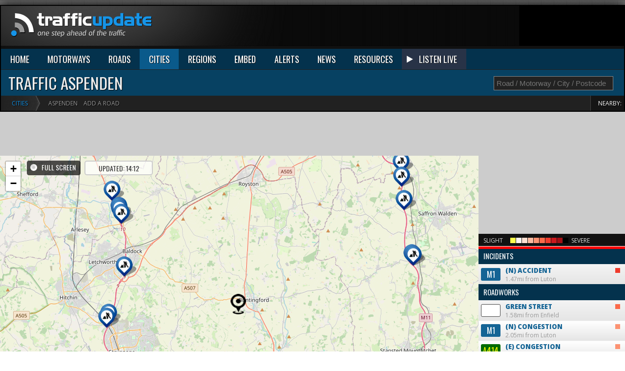

--- FILE ---
content_type: text/html
request_url: https://www.traffic-update.co.uk/traffic/aspenden.asp
body_size: 38944
content:

<!DOCTYPE html>
<html xmlns="http://www.w3.org/1999/xhtml" xml:lang="en" lang="en">
<head><meta http-equiv="Content-Type" content="text/html; charset=ISO-8859-1">

<title>Aspenden traffic conditions - incidents & roadworks</title>
<meta name="description" content="Traffic incidents for Aspenden - displays latest traffic report, accidents and weather conditions. Locate nearby speed cameras on our map." />
<meta name="keywords" content="Aspenden,traffic,travel,news,reports,updates,delays,alerts,Aspenden updates">
<!--[if IE]><![endif]--><link rel="stylesheet" href="/css/style.css" type="text/css" media="all" />
<link href="/css/mwaymap.css" rel="stylesheet" type="text/css" />
<link href='https://fonts.googleapis.com/css?family=Open+Sans:400,600,700,800' rel='stylesheet' type='text/css'>
<link href='https://fonts.googleapis.com/css?family=Oswald:400,700,800' rel='stylesheet' type='text/css'>
<link rel="stylesheet" href="https://cdnjs.cloudflare.com/ajax/libs/font-awesome/4.7.0/css/font-awesome.min.css">
<script type="text/javascript" src="//ajax.googleapis.com/ajax/libs/jquery/1.11.1/jquery.min.js"></script>
<script type="text/javascript" src="//maps.googleapis.com/maps/api/js?v=3.exp&amp;key=AIzaSyC6f4msODRgmU8S00ygL1C3EKeM6v6kbqY&amp;libraries=weather,places"></script>
<!--[if IE]>
<link rel="stylesheet" type="text/css" href="css/ie.css" />
<![endif]-->
<link rel="shortcut icon" href="/favicon.png" type="image/x-icon" />
<link rel="icon" href="/favicon.png" type="image/x-icon" />
<!-- TradeDoubler site verification 2227036 -->
<meta name="verification" content="93320c2dd29169266f13e82fbff3120c" />

<meta property="og:image" content="https://www.traffic-update.co.uk/i/latest/latest_traffic_2026_01_18_14.jpg"/>

<meta name="p:domain_verify" content="568b1fbf5c0e171ea4ac135cd7c2affe"/>
<meta name="google-site-verification" content="yCf_sVnTMuILtg4G89bde9Q8XpzMWr6GvrhabS_WQbk" />

<meta name="viewport" content="width=device-width, initial-scale=1">
<script async src="//pagead2.googlesyndication.com/pagead/js/adsbygoogle.js"></script>
<script>
  (adsbygoogle = window.adsbygoogle || []).push({
    google_ad_client: "ca-pub-8552094581355614",
    enable_page_level_ads: true
  });
</script>
<!-- Google tag (gtag.js) -->
<script async src="https://www.googletagmanager.com/gtag/js?id=G-2T513G4LET"></script>
<script>
  window.dataLayer = window.dataLayer || [];
  function gtag(){dataLayer.push(arguments);}
  gtag('js', new Date());

  gtag('config', 'G-2T513G4LET');
</script>



</head>

<body id="page1"><div class="main"><div id="shadow"><header><div class="wrapper"><div id="topLo"></div>

<div style="float:right"><script async src="https://pagead2.googlesyndication.com/pagead/js/adsbygoogle.js"></script>
<!-- Traffic Leaderboard -->
<ins class="adsbygoogle"
     style="display:inline-block;width:728px;height:90px"
     data-ad-client="ca-pub-8552094581355614"
     data-ad-slot="9369615159"></ins>
<script>
     (adsbygoogle = window.adsbygoogle || []).push({});
</script></div>

</div>
</header>


<div id="nav">
<ul><li><a href="/">HOME</a></li>
  <li>
    <a href="/motorways/">MOTORWAYS</a>
    <ul>
      <li><a href="/motorways/m1.asp">M1</a></li><li><a href="/motorways/m11.asp">M11</a></li><li><a href="/motorways/m2.asp">M2</a></li><li><a href="/motorways/m20.asp">M20</a></li><li><a href="/motorways/m25.asp">M25</a></li><li><a href="/motorways/m27.asp">M27</a></li><li><a href="/motorways/m3.asp">M3</a></li><li><a href="/motorways/m4.asp">M4</a></li><li><a href="/motorways/m5.asp">M5</a></li><li><a href="/motorways/m6.asp">M6</a></li><li><a href="/motorways/m62.asp">M62</a></li><li><a href="/motorways/m8.asp">M8</a></li><li><a href="/motorways/m9.asp">M9</a></li><li><a href="/motorways/">ALL MOTORWAYS</a></li>
    </ul>
  </li>
  <li>
    <a href="/a-roads/">ROADS</a>
    <ul>
      <li><a href="/a-roads/a1.asp">A1</a></li><li><a href="/a-roads/a2.asp">A2</a></li><li><a href="/a-roads/a3.asp">A3</a></li><li><a href="/a-roads/a4.asp">A4</a></li><li><a href="/a-roads/a5.asp">A5</a></li><li><a href="/a-roads/a6.asp">A6</a></li><li><a href="/a-roads/a7.asp">A7</a></li><li><a href="/a-roads/a8.asp">A8</a></li><li><a href="/a-roads/a9.asp">A9</a></li><li><a href="/a-roads/">ALL ROADS</a></li>
    </ul>
  </li>
  <li class="active">
    <a href="/traffic/">CITIES</a>
    <ul>
      <li><a href="/traffic/london.asp">London</a></li><li><a href="/traffic/birmingham.asp">B'ham</a></li><li><a href="/traffic/manchester.asp">Manchester</a></li><li><a href="/traffic/liverpool.asp">Liverpool</a></li><li><a href="/traffic/glasgow.asp">Glasgow</a></li><li><a href="/traffic/edinburgh.asp">Edinburgh</a></li><li><a href="/traffic/cardiff.asp">Cardiff</a></li><li><a href="/traffic/southampton.asp">Southampton</a></li><li><a href="/traffic/portsmouth.asp">Portsmouth</a></li><li><a href="/traffic/plymouth.asp">Plymouth</a></li><li><a href="/traffic/sheffield.asp">Sheffield</a></li><li><a href="/traffic/">ALL CITIES</a></li>
    </ul>
  </li>
  <li>
    <a href="/regions/">REGIONS</a>
    <ul>
      <li><a href="/regions/greater-london/">London</a></li><li><a href="/regions/west-midlands/">West Midlands</a></li><li><a href="/regions/north-west-england/">North West</a></li><li><a href="/regions/south-west-england/">South West</a></li><li><a href="/regions/yorkshire/">Yorkshire</a></li><li><a href="/regions/east-anglia/">East Anglia</a></li><li><a href="/regions/north-east-england/">North East</a></li><li><a href="/regions/central-scotland/">Central Scotland</a></li><li><a href="/regions/wales/">Wales</a></li><li><a href="/regions/">ALL REGIONS</a></li>
    </ul>
  </li>
  <li class="widget" style="border-right:1px solid #000;"><a href="/embed/">EMBED</a></li>
  <li class="alerts"><a href="/alerts/">ALERTS</a></li>
  <li class="news"><a href="/news/">NEWS</a></li>
  <li class="resources"><a href="/resources/">RESOURCES</a></li>
  <li class="listen_live"><i class="fa fa-play"></i><a href="#" id="live_traffic_reporter">LISTEN LIVE</a></li>
</ul>
</div>



<div class="clear"></div>
<div style="position:relative"><div id="search_"><div id="search_res"></div><input type="text" placeholder="Road / Motorway / City / Postcode" id="q"></div></div>

<h1>Traffic Aspenden</h1><ul id="crumbs"><li><a href="/traffic/">Cities</a></li><li>&nbsp; Aspenden</li><li id="addroad"><span>ADD A ROAD</span></li><li>Nearby: <span><a class="mway" href="/traffic/stevenage.asp">Stevenage</a></span><span><a class="mway" href="/traffic/letchworth.asp">Letchworth</a></span><span><a class="mway" href="/traffic/farnham.asp">Farnham</a></span><span><a class="mway" href="/traffic/hertford.asp">Hertford</a></span><span><a class="mway" href="/traffic/bishops-stortford.asp">Bishops Stortford</a></span><span><a class="mway" href="/traffic/stansted.asp">Stansted</a></span></li></ul>
</div>

<div class="MapContainer">
    <div class="MapRight" style="position:relative">
		<div style="background:#ddd;">
		<div id="subLogo">
		
		</div>
			<input id="tu_fs" type="checkbox" style="display:none">
		</div>
		
		
	
	<script async src="https://pagead2.googlesyndication.com/pagead/js/adsbygoogle.js?client=ca-pub-8552094581355614"
     crossorigin="anonymous"></script>
<!-- Traffic Update UK 300x300 -->
<ins class="adsbygoogle"
     style="display:inline-block;width:300px;height:250px"
     data-ad-client="ca-pub-8552094581355614"
     data-ad-slot="7716255155"></ins>
<script>
     (adsbygoogle = window.adsbygoogle || []).push({});
</script>
	
	<div id="tu_key"><div style="float:left;width:55px">SLIGHT </div><div style="float:left;width:125px"><div class="inc1"></div><div class="inc2"></div><div class="inc3"></div><div class="inc4"></div><div class="inc5"></div><div class="inc6"></div><div class="inc7"></div><div class="inc8"></div><div class="inc9"></div><div class="inc10"></div></div> 
	<div style="float:left;width:40px">SEVERE</div><div class="clear"></div></div><div class="clear"></div><div id="countdown"><div></div></div>
	
    
		
	
	<div id="side_bar" style="max-height:448px"></div>
	
	

    </div>
    <div class="MapLeft">

		
		

        <div id="banner"><div id="leaderboard970">
<script async src="https://pagead2.googlesyndication.com/pagead/js/adsbygoogle.js?client=ca-pub-8552094581355614"
     crossorigin="anonymous"></script>
<!-- Traffic970x90 -->
<ins class="adsbygoogle"
     style="display:inline-block;width:970px;height:90px"
     data-ad-client="ca-pub-8552094581355614"
     data-ad-slot="9643513957"></ins>
<script>
     (adsbygoogle = window.adsbygoogle || []).push({});
</script>
</div></div>
		
		<div id="optionsbox">
             <div class="table" style="display:inline-block">
                  <div class="row">
                       <span class="cell">
							<span id="fsToggle">FULL SCREEN</span>
							<span id="lastUpdate">UPDATED: 14:12</span>
							
					   </span>
                  </div>
             </div>
        </div>
        <div id="map_canvas"></div>
		
		<div id="audio" style="display:none"><span class="audio"> at 14 12. </span>M1,  miles from Luton, ACCIDENT.  M1,  miles from Luton, CONGESTION.  </div>
        
		
        
        <div id="infoboxwindowCam"><i>&times;</i><div></div></div><div id="infoboxwindow"><i>&times;</i><div></div></div>
    </div>
</div>


<div class="clear"></div>

<div class="grid grid-pad">
  <div class="col-1-1">
  <div class="content">


  
<div id="leaderboard970">
<script async src="https://pagead2.googlesyndication.com/pagead/js/adsbygoogle.js?client=ca-pub-8552094581355614"
     crossorigin="anonymous"></script>
<!-- Traffic970x90 -->
<ins class="adsbygoogle"
     style="display:block"
     data-ad-client="ca-pub-8552094581355614"
     data-ad-slot="9643513957"
     data-ad-format="auto"></ins>
<script>
     (adsbygoogle = window.adsbygoogle || []).push({});
</script>
</div><br>


  
  <h3>Current traffic around Aspenden</h3>
  
  <p class="traffic_intro">The following traffic incidents and congestion for Aspenden have been reported by Highways England, Traffic Scotland, Traffic Wales or Transport for London (TfL) in the last two hours:</p>
  <div class="incidentLists"><strong>ACCIDENT</strong><div data-lat='51.865803' data-lon='-0.4364003' data-guid='55527771' class="incidentP"><div class="incidentMap"><img src="/i/maps/51.87--0.44.jpg"></div><b>Location:</b> The M1 northbound between junctions J10 (Luton Airport)  and J11 (Luton) .<br><b>Lane closures:</b> The hard shoulder is closed.<br><b>Reason:</b> Road traffic collision.<br><b>Status:</b> Currently Active.<br><b>Time to clear:</b> The event is expected to clear between 14:45 and 15:00 on 18 Jan 2026.<br><b>Return to normal:</b> Normal traffic conditions are expected between 15:00 and 15:15 on 18 Jan 2026.<br><b>Nearest town:</b> 17.64 miles from Aspenden. <span class="cleared">CLEARED @ 13:48</span></div><strong>CONGESTION</strong><div data-lat='51.85389' data-lon='-0.4237496' data-guid='55527453' class="incidentP"><div class="incidentMap"><img src="/i/maps/51.85--0.42.jpg"></div><b>Location:</b> The M1 northbound at junction J10 (Luton Airport) .<br><b>Reason:</b> Congestion.<br><b>Status:</b> Currently Active.<br><b>Return to normal:</b> Normal traffic conditions are expected between 13:45 and 14:00 on 18 Jan 2026.<br><b>Delay:</b> There are currently delays of 10 minutes against expected traffic.<br><b>Nearest town:</b> 17.37 miles from Aspenden. <span class="cleared">CLEARED @ 13:48</span></div><strong>CONGESTION</strong><div data-lat='51.778828' data-lon='-0.22283337' data-guid='55527127' class="incidentP"><div class="incidentMap"><img src="/i/maps/51.78--0.22.jpg"></div><b>Location:</b> The junction of the A414  and the A1M  .<br><b>Reason:</b> Congestion.<br><b>Status:</b> Currently Active.<br><b>Return to normal:</b> Normal traffic conditions are expected between 11:15 and 11:30 on 18 Jan 2026.<br><b>Nearest town:</b> 13.32 miles from Aspenden. <span class="cleared">CLEARED @ 11:15</span></div></div><p class="incidentLists"><br><strong>There are no current incidents in this location.</strong>



  
  </div>
  </div>
</div>

<div class="grid grid-pad"><div class="col-1-1"><div class="content"><h3> Roadworks</h3>
<div class="incidentLists"><strong>ROAD WORKS</strong><div data-lat='51.700397' data-lon='-0.24367361' data-guid='55499220' class="incidentP"><div class="incidentMap"><img src="/i/maps/51.7--0.24.jpg"></div><b>Location:</b> The M25 anticlockwise between junctions J23 (Hatfield)  and J22 (St Albans) .<br><b>Lane closures:</b> Lanes 1 and 2 will be closed.<br><b>Reason:</b> Emergency barrier repairs are planned.<br><b>Status:</b> Pending.<br><b>Schedule:</b> From 22:30 on 18 Jan 2026 to 05:30 on 19 Jan 2026.<br><b>Lanes Closed:</b> There will be two of four lanes closed.<br><b>Nearest town:</b> 18.39 miles from Aspenden.</div><strong>ROAD WORKS</strong><div data-lat='51.97722' data-lon='0.20503795' data-guid='55450016' class="incidentP"><div class="incidentMap"><img src="/i/maps/51.98-0.21.jpg"></div><b>Location:</b> The M11 northbound between junctions J8A (Stansted)  and J10 (Saffron Walden) .<br><b>Lane closures:</b> Lane two will be closed.<br><b>Reason:</b> Barrier repairs are planned.<br><b>Status:</b> Pending.<br><b>Schedule:</b> From 21:00 on 18 Jan 2026 to 05:00 on 19 Jan 2026.<br><b>Lanes Closed:</b> There will be one of two lanes closed.<br><b>Nearest town:</b> 10.76 miles from Aspenden.</div><strong>ROAD WORKS</strong><div data-lat='52.024124' data-lon='0.19451378' data-guid='55450015' class="incidentP"><div class="incidentMap"><img src="/i/maps/52.02-0.19.jpg"></div><b>Location:</b> The M11 southbound between junctions J10 (Saffron Walden)  and J8 (Bishops Stortford) .<br><b>Lane closures:</b> Lane two will be closed.<br><b>Reason:</b> Barrier repairs are planned.<br><b>Status:</b> Pending.<br><b>Schedule:</b> From 21:00 on 18 Jan 2026 to 05:00 on 19 Jan 2026.<br><b>Lanes Closed:</b> There will be one of two lanes closed.<br><b>Nearest town:</b> 11.68 miles from Aspenden.</div><strong>ROAD WORKS</strong><div data-lat='51.873398' data-lon='0.20052484' data-guid='55385467' class="incidentP"><div class="incidentMap"><img src="/i/maps/51.87-0.2.jpg"></div><b>Location:</b> The M11 southbound between junctions J8 (Bishops Stortford)  and J6 (Hatfield) .<br><b>Reason:</b> Roadworks scheme.<br><b>Status:</b> Currently Active.<br><b>Period:</b> from 21:00 on 15 Jan 2026 to 05:00 on 25 Feb 2026.<br><b>Nearest town:</b> 10.99 miles from Aspenden.</div><strong>ROAD WORKS</strong><div data-lat='51.87593' data-lon='0.30656338' data-guid='55371578' class="incidentP"><div class="incidentMap"><img src="/i/maps/51.88-0.31.jpg"></div><b>Location:</b> The A120 eastbound between the junctions with the M11  and the A131 South.<br><b>Reason:</b> Roadworks scheme.<br><b>Status:</b> Currently Active.<br><b>Period:</b> from 20:07 on 16 Jan 2026 to 06:00 on 31 Jan 2026.<br><b>Nearest town:</b> 15.22 miles from Aspenden.</div><strong>ROAD WORKS</strong><div data-lat='51.859825' data-lon='0.37733367' data-guid='55370688' class="incidentP"><div class="incidentMap"><img src="/i/maps/51.86-0.38.jpg"></div><b>Location:</b> The A120 eastbound between the A131 South and the junction with the A131 North.<br><b>Reason:</b> Roadworks scheme.<br><b>Status:</b> Currently Active.<br><b>Period:</b> from 20:05 on 15 Jan 2026 to 06:00 on 22 Jan 2026.<br><b>Nearest town:</b> 18.43 miles from Aspenden.</div><strong>ROAD WORKS</strong><div data-lat='51.73267' data-lon='0.13843024' data-guid='55327465' class="incidentP"><div class="incidentMap"><img src="/i/maps/51.73-0.14.jpg"></div><b>Location:</b> The M11 northbound between junctions J6 (Hatfield)  and J8 (Bishops Stortford) .<br><b>Reason:</b> Roadworks scheme.<br><b>Status:</b> Currently Active.<br><b>Period:</b> from 21:00 on 15 Jan 2026 to 05:00 on 7 Feb 2026.<br><b>Nearest town:</b> 15.82 miles from Aspenden.</div><strong>ROAD WORKS</strong><div data-lat='51.925705' data-lon='-0.22076125' data-guid='54587969' class="incidentP"><div class="incidentMap"><img src="/i/maps/51.93--0.22.jpg"></div><b>Location:</b> The A1M southbound between junctions J8  and J7 .<br><b>Lane closures:</b> The hard shoulder is closed.<br><b>Reason:</b> Bridge repairs.<br><b>Status:</b> Currently Active.<br><b>Period:</b> expect disruption until 21:00 on 8 Oct 2026.<br><b>Nearest town:</b> 7.82 miles from Aspenden.</div><strong>ROAD WORKS</strong><div data-lat='51.92214' data-lon='-0.22358166' data-guid='54587689' class="incidentP"><div class="incidentMap"><img src="/i/maps/51.92--0.22.jpg"></div><b>Location:</b> The A1M northbound between junctions J7  and J8 .<br><b>Lane closures:</b> The hard shoulder is closed.<br><b>Reason:</b> Bridge repairs.<br><b>Status:</b> Currently Active.<br><b>Period:</b> expect disruption until 21:00 on 8 Oct 2026.<br><b>Nearest town:</b> 7.96 miles from Aspenden.</div><strong>ROAD WORKS</strong><div data-lat='51.700397' data-lon='-0.24367361' data-guid='55522144' class="incidentP"><div class="incidentMap"><img src="/i/maps/51.7--0.24.jpg"></div><b>Location:</b> The M25 anticlockwise between junctions J23 (Hatfield)  and J22 (St Albans) .<br><b>Lane closures:</b> Lanes 1 and 2 will be closed.<br><b>Reason:</b> Emergency barrier repairs are planned.<br><b>Status:</b> Pending.<br><b>Schedule:</b> From 23:00 on 24 Jan 2026 to 05:30 on 25 Jan 2026.<br><b>Lanes Closed:</b> There will be two of four lanes closed.<br><b>Nearest town:</b> 18.39 miles from Aspenden.</div><strong>ROAD WORKS</strong><div data-lat='51.678135' data-lon='0.12853517' data-guid='55521993' class="incidentP"><div class="incidentMap"><img src="/i/maps/51.68-0.13.jpg"></div><b>Location:</b> The M11 northbound entry slip at junction J6 (Hatfield) from M25 anti-clockwise.<br><b>Lane closures:</b> Lanes 1 and 2 will be closed.<br><b>Reason:</b> Road marking works are planned.<br><b>Status:</b> Pending.<br><b>Schedule:</b> From 22:00 on 24 Jan 2026 to 05:30 on 25 Jan 2026.<br><b>Schedule:</b> From 22:30 on 25 Jan 2026 to 05:30 on 26 Jan 2026.<br><b>Lanes Closed:</b> All lanes will be closed.<br><b>Nearest town:</b> 19.06 miles from Aspenden.</div><strong>ROAD WORKS</strong><div data-lat='51.677002' data-lon='0.1344559' data-guid='55521991' class="incidentP"><div class="incidentMap"><img src="/i/maps/51.68-0.13.jpg"></div><b>Location:</b> The M25 anticlockwise at junction J27 (Stansted) .<br><b>Lane closures:</b> Lanes 1,  2 and 3 will be closed.<br><b>Reason:</b> Road marking works are planned.<br><b>Status:</b> Pending.<br><b>Schedule:</b> From 22:00 on 24 Jan 2026 to 05:30 on 25 Jan 2026.<br><b>Schedule:</b> From 22:30 on 25 Jan 2026 to 05:30 on 26 Jan 2026.<br><b>Lanes Closed:</b> All lanes will be closed.<br><b>Nearest town:</b> 19.23 miles from Aspenden.</div><strong>ROAD WORKS</strong><div data-lat='51.677002' data-lon='0.1344559' data-guid='55521989' class="incidentP"><div class="incidentMap"><img src="/i/maps/51.68-0.13.jpg"></div><b>Location:</b> The M25 anticlockwise exit slip at junction J27 (Stansted) .<br><b>Lane closures:</b> Lanes 1 and 2 will be closed.<br><b>Reason:</b> Road marking works are planned.<br><b>Status:</b> Pending.<br><b>Schedule:</b> From 22:00 on 24 Jan 2026 to 05:30 on 25 Jan 2026.<br><b>Schedule:</b> From 22:30 on 25 Jan 2026 to 05:30 on 26 Jan 2026.<br><b>Lanes Closed:</b> All lanes will be closed.<br><b>Nearest town:</b> 19.23 miles from Aspenden.</div><strong>ROAD WORKS</strong><div data-lat='51.678135' data-lon='0.12853517' data-guid='55521990' class="incidentP"><div class="incidentMap"><img src="/i/maps/51.68-0.13.jpg"></div><b>Location:</b> The M11 southbound entry slip at junction J6 (Hatfield) from M25 anti-clockwise.<br><b>Lane closures:</b> Lanes 1 and 2 will be closed.<br><b>Reason:</b> Road marking works are planned.<br><b>Status:</b> Pending.<br><b>Schedule:</b> From 22:00 on 24 Jan 2026 to 05:30 on 25 Jan 2026.<br><b>Schedule:</b> From 22:30 on 25 Jan 2026 to 05:30 on 26 Jan 2026.<br><b>Lanes Closed:</b> All lanes will be closed.<br><b>Nearest town:</b> 19.06 miles from Aspenden.</div><strong>ROAD WORKS</strong><div data-lat='52.141495' data-lon='0.22988425' data-guid='55521171' class="incidentP"><div class="incidentMap"><img src="/i/maps/52.14-0.23.jpg"></div><b>Location:</b> The A11 northbound between the junctions with the A1307  and the A14 .<br><b>Lane closures:</b> Lane two will be closed.<br><b>Reason:</b> Barrier repairs are planned.<br><b>Status:</b> Pending.<br><b>Schedule:</b> From 20:00 on 24 Jan 2026 to 06:00 on 25 Jan 2026.<br><b>Lanes Closed:</b> There will be one of two lanes closed.<br><b>Nearest town:</b> 18.29 miles from Aspenden.</div><strong>ROAD WORKS</strong><div data-lat='52.15171' data-lon='0.24341783' data-guid='55521165' class="incidentP"><div class="incidentMap"><img src="/i/maps/52.15-0.24.jpg"></div><b>Location:</b> The A11 southbound between the A14  and the junction with the A1307 .<br><b>Lane closures:</b> Lane two will be closed.<br><b>Reason:</b> Barrier repairs are planned.<br><b>Status:</b> Pending.<br><b>Schedule:</b> From 20:00 on 24 Jan 2026 to 06:00 on 25 Jan 2026.<br><b>Lanes Closed:</b> There will be one of two lanes closed.<br><b>Nearest town:</b> 19.2 miles from Aspenden.</div><strong>ROAD WORKS</strong><div data-lat='51.7919' data-lon='-0.41169193' data-guid='55512939' class="incidentP"><div class="incidentMap"><img src="/i/maps/51.79--0.41.jpg"></div><b>Location:</b> The M1 northbound between junctions J8 (Hemel Hstead)  and J9 (Dunstable A5) .<br><b>Lane closures:</b> Lanes 1 and 2 will be closed.<br><b>Reason:</b> Road repairs are planned.<br><b>Status:</b> Pending.<br><b>Schedule:</b> From 22:00 on 23 Jan 2026 to 05:00 on 24 Jan 2026.<br><b>Lanes Closed:</b> There will be two of four lanes closed.<br><b>Nearest town:</b> 18.74 miles from Aspenden.</div><strong>ROAD WORKS</strong><div data-lat='51.782124' data-lon='-0.4110322' data-guid='55512938' class="incidentP"><div class="incidentMap"><img src="/i/maps/51.78--0.41.jpg"></div><b>Location:</b> The M1 southbound between junctions J9 (Dunstable A5)  and J8 (Hemel Hstead) .<br><b>Lane closures:</b> Lane one will be closed.<br><b>Reason:</b> Road repairs are planned.<br><b>Status:</b> Pending.<br><b>Schedule:</b> From 22:00 on 23 Jan 2026 to 05:00 on 24 Jan 2026.<br><b>Lanes Closed:</b> There will be one of four lanes closed.<br><b>Nearest town:</b> 19.08 miles from Aspenden.</div><strong>ROAD WORKS</strong><div data-lat='51.836403' data-lon='-0.41994932' data-guid='55512934' class="incidentP"><div class="incidentMap"><img src="/i/maps/51.84--0.42.jpg"></div><b>Location:</b> The M1 northbound between junctions J9 (Dunstable A5)  and J10 (Luton Airport) .<br><b>Lane closures:</b> Lane one will be closed.<br><b>Reason:</b> Barrier repairs are planned.<br><b>Status:</b> Pending.<br><b>Schedule:</b> From 22:00 on 23 Jan 2026 to 05:00 on 24 Jan 2026.<br><b>Lanes Closed:</b> There will be one of four lanes closed.<br><b>Nearest town:</b> 17.64 miles from Aspenden.</div><strong>ROAD WORKS</strong><div data-lat='52.13927' data-lon='0.11062644' data-guid='55512604' class="incidentP"><div class="incidentMap"><img src="/i/maps/52.14-0.11.jpg"></div><b>Location:</b> The M11 northbound between junctions J10 (Saffron Walden)  and J11 (Royston) .<br><b>Lane closures:</b> Lane two will be closed.<br><b>Reason:</b> Barrier repairs are planned.<br><b>Status:</b> Pending.<br><b>Schedule:</b> From 21:00 on 23 Jan 2026 to 05:00 on 24 Jan 2026.<br><b>Lanes Closed:</b> There will be one of two lanes closed.<br><b>Nearest town:</b> 15.51 miles from Aspenden.</div><strong>ROAD WORKS</strong><div data-lat='52.14918' data-lon='0.11051233' data-guid='55512589' class="incidentP"><div class="incidentMap"><img src="/i/maps/52.15-0.11.jpg"></div><b>Location:</b> The M11 southbound between junctions J11 (Royston)  and J10 (Saffron Walden) .<br><b>Lane closures:</b> Lane two will be closed.<br><b>Reason:</b> Barrier repairs are planned.<br><b>Status:</b> Pending.<br><b>Schedule:</b> From 21:00 on 23 Jan 2026 to 05:00 on 24 Jan 2026.<br><b>Lanes Closed:</b> There will be one of two lanes closed.<br><b>Nearest town:</b> 16.14 miles from Aspenden.</div><strong>ROAD WORKS</strong><div data-lat='51.916714' data-lon='-0.4876584' data-guid='55510577' class="incidentP"><div class="incidentMap"><img src="/i/maps/51.92--0.49.jpg"></div><b>Location:</b> The M1 southbound between junctions J11A  and J9 (Dunstable A5) .<br><b>Lane closures:</b> Lanes 1,  2,  3 and 4 will be closed.<br><b>Reason:</b> Roadworks are planned.<br><b>Status:</b> Pending.<br><b>Schedule:</b> From 21:00 on 24 Jan 2026 to 06:00 on 25 Jan 2026.<br><b>Lanes Closed:</b> All lanes will be closed.<br><b>Nearest town:</b> 19.21 miles from Aspenden.</div><strong>ROAD WORKS</strong><div data-lat='51.926712' data-lon='-0.49506322' data-guid='55510100' class="incidentP"><div class="incidentMap"><img src="/i/maps/51.93--0.5.jpg"></div><b>Location:</b> The M1 northbound between junctions J11A  and J14 (Milton Keynes) .<br><b>Lane closures:</b> Lanes 1,  2,  3 and 4 will be closed.<br><b>Reason:</b> Roadworks are planned.<br><b>Status:</b> Pending.<br><b>Schedule:</b> From 21:00 on 22 Jan 2026 to 06:00 on 23 Jan 2026.<br><b>Lanes Closed:</b> All lanes will be closed.<br><b>Nearest town:</b> 19.49 miles from Aspenden.</div><strong>ROAD WORKS</strong><div data-lat='51.68928' data-lon='-0.082273185' data-guid='55502135' class="incidentP"><div class="incidentMap"><img src="/i/maps/51.69--0.08.jpg"></div><b>Location:</b> The M25 clockwise between junctions J24 (Potters Bar)  and J25 (Enfield) .<br><b>Lane closures:</b> Lanes 1 and 2 will be closed.<br><b>Reason:</b> Roadside equipment maintenance is planned.<br><b>Status:</b> Pending.<br><b>Schedule:</b> From 22:00 on 22 Jan 2026 to 05:00 on 23 Jan 2026.<br><b>Lanes Closed:</b> There will be two of four lanes closed.<br><b>Nearest town:</b> 17.02 miles from Aspenden.</div><strong>ROAD WORKS</strong><div data-lat='52.149757' data-lon='-0.3011495' data-guid='55501792' class="incidentP"><div class="incidentMap"><img src="/i/maps/52.15--0.3.jpg"></div><b>Location:</b> The A1 northbound between the A603  and the junction with the A421 .<br><b>Lane closures:</b> Lane one will be closed.<br><b>Reason:</b> Roadworks are planned.<br><b>Status:</b> Pending.<br><b>Schedule:</b> From 21:00 on 22 Jan 2026 to 05:00 on 23 Jan 2026.<br><b>Lanes Closed:</b> There will be one of two lanes closed.<br><b>Nearest town:</b> 18.63 miles from Aspenden.</div><strong>ROAD WORKS</strong><div data-lat='51.975975' data-lon='0.20766157' data-guid='55501793' class="incidentP"><div class="incidentMap"><img src="/i/maps/51.98-0.21.jpg"></div><b>Location:</b> The M11 southbound between junctions J10 (Saffron Walden)  and J8 (Bishops Stortford) .<br><b>Lane closures:</b> Lane one will be closed.<br><b>Reason:</b> Barrier repairs are planned.<br><b>Status:</b> Pending.<br><b>Schedule:</b> From 21:00 on 22 Jan 2026 to 05:00 on 23 Jan 2026.<br><b>Lanes Closed:</b> There will be one of two lanes closed.<br><b>Nearest town:</b> 10.84 miles from Aspenden.</div><strong>ROAD WORKS</strong><div data-lat='51.864933' data-lon='0.19431072' data-guid='55499470' class="incidentP"><div class="incidentMap"><img src="/i/maps/51.86-0.19.jpg"></div><b>Location:</b> The M11 southbound between junctions J8 (Bishops Stortford)  and J7A .<br><b>Lane closures:</b> Lanes 2 and 3 will be closed.<br><b>Reason:</b> Roadworks are planned.<br><b>Status:</b> Pending.<br><b>Schedule:</b> Expect disruption everyday between 21:00 and 05:00 from 19 Jan 2026 to 22 Jan 2026.<br><b>Lanes Closed:</b> There will be two of three lanes closed.<br><b>Nearest town:</b> 10.99 miles from Aspenden.</div><strong>ROAD WORKS</strong><div data-lat='51.778824' data-lon='0.16575733' data-guid='55499476' class="incidentP"><div class="incidentMap"><img src="/i/maps/51.78-0.17.jpg"></div><b>Location:</b> The M11 southbound between junctions J7A  and J7 (Chelmsford) .<br><b>Lane closures:</b> Lanes 2 and 3 will be closed.<br><b>Reason:</b> Roadworks are planned.<br><b>Status:</b> Pending.<br><b>Schedule:</b> Expect disruption everyday between 21:00 and 05:00 from 28 Jan 2026 to 31 Jan 2026.<br><b>Schedule:</b> Expect disruption everyday between 21:00 and 05:00 from 4 Feb 2026 to 6 Feb 2026.<br><b>Lanes Closed:</b> There will be two of three lanes closed.<br><b>Nearest town:</b> 13.81 miles from Aspenden.</div><strong>ROAD WORKS</strong><div data-lat='51.80464' data-lon='0.17628019' data-guid='55499477' class="incidentP"><div class="incidentMap"><img src="/i/maps/51.8-0.18.jpg"></div><b>Location:</b> The M11 southbound between junctions J8 (Bishops Stortford)  and J7 (Chelmsford) .<br><b>Lane closures:</b> Lanes 2 and 3 will be closed.<br><b>Reason:</b> Roadworks are planned.<br><b>Status:</b> Pending.<br><b>Schedule:</b> Expect disruption everyday between 21:00 and 05:00 from 22 Jan 2026 to 24 Jan 2026.<br><b>Schedule:</b> Expect disruption everyday between 21:00 and 05:00 from 26 Jan 2026 to 28 Jan 2026.<br><b>Lanes Closed:</b> There will be two of three lanes closed.<br><b>Nearest town:</b> 12.78 miles from Aspenden.</div><strong>ROAD WORKS</strong><div data-lat='51.828056' data-lon='0.18927325' data-guid='55499471' class="incidentP"><div class="incidentMap"><img src="/i/maps/51.83-0.19.jpg"></div><b>Location:</b> The M11 southbound between junctions J8 (Bishops Stortford)  and J7A .<br><b>Lane closures:</b> Lanes 2 and 3 will be closed.<br><b>Reason:</b> Roadworks are planned.<br><b>Status:</b> Pending.<br><b>Schedule:</b> From 21:00 on 6 Feb 2026 to 05:00 on 7 Feb 2026.<br><b>Lanes Closed:</b> There will be two of three lanes closed.<br><b>Nearest town:</b> 12.14 miles from Aspenden.</div><strong>ROAD WORKS</strong><div data-lat='51.73267' data-lon='0.13843024' data-guid='55499472' class="incidentP"><div class="incidentMap"><img src="/i/maps/51.73-0.14.jpg"></div><b>Location:</b> The M11 northbound between junctions J6 (Hatfield)  and J7A .<br><b>Lane closures:</b> Lanes 2 and 3 will be closed.<br><b>Reason:</b> Roadworks are planned.<br><b>Status:</b> Pending.<br><b>Schedule:</b> Expect disruption everyday between 21:00 and 05:00 from 28 Jan 2026 to 31 Jan 2026.<br><b>Schedule:</b> Expect disruption everyday between 21:00 and 05:00 from 4 Feb 2026 to 6 Feb 2026.<br><b>Lanes Closed:</b> There will be two of three lanes closed.<br><b>Nearest town:</b> 15.82 miles from Aspenden.</div><strong>ROAD WORKS</strong><div data-lat='51.797443' data-lon='0.17471063' data-guid='55499473' class="incidentP"><div class="incidentMap"><img src="/i/maps/51.8-0.17.jpg"></div><b>Location:</b> The M11 northbound between junctions J7A  and J8 (Bishops Stortford) .<br><b>Lane closures:</b> Lanes 2 and 3 will be closed.<br><b>Reason:</b> Roadworks are planned.<br><b>Status:</b> Pending.<br><b>Schedule:</b> From 21:00 on 6 Feb 2026 to 05:00 on 7 Feb 2026.<br><b>Lanes Closed:</b> There will be two of three lanes closed.<br><b>Nearest town:</b> 13.09 miles from Aspenden.</div><strong>ROAD WORKS</strong><div data-lat='51.821423' data-lon='0.18494098' data-guid='55499474' class="incidentP"><div class="incidentMap"><img src="/i/maps/51.82-0.18.jpg"></div><b>Location:</b> The M11 northbound between junctions J7A  and J8 (Bishops Stortford) .<br><b>Lane closures:</b> Lanes 2 and 3 will be closed.<br><b>Reason:</b> Roadworks are planned.<br><b>Status:</b> Pending.<br><b>Schedule:</b> Expect disruption everyday between 21:00 and 05:00 from 19 Jan 2026 to 22 Jan 2026.<br><b>Lanes Closed:</b> There will be two of three lanes closed.<br><b>Nearest town:</b> 12.28 miles from Aspenden.</div><strong>ROAD WORKS</strong><div data-lat='51.76817' data-lon='0.15575837' data-guid='55499475' class="incidentP"><div class="incidentMap"><img src="/i/maps/51.77-0.16.jpg"></div><b>Location:</b> The M11 northbound between junctions J7 (Chelmsford)  and J8 (Bishops Stortford) .<br><b>Lane closures:</b> Lanes 2 and 3 will be closed.<br><b>Reason:</b> Roadworks are planned.<br><b>Status:</b> Pending.<br><b>Schedule:</b> Expect disruption everyday between 21:00 and 05:00 from 22 Jan 2026 to 24 Jan 2026.<br><b>Schedule:</b> Expect disruption everyday between 21:00 and 05:00 from 26 Jan 2026 to 28 Jan 2026.<br><b>Lanes Closed:</b> There will be two of three lanes closed.<br><b>Nearest town:</b> 14.13 miles from Aspenden.</div><strong>ROAD WORKS</strong><div data-lat='51.873398' data-lon='0.20052484' data-guid='55499468' class="incidentP"><div class="incidentMap"><img src="/i/maps/51.87-0.2.jpg"></div><b>Location:</b> The M11 southbound at junction J8 (Bishops Stortford) .<br><b>Lane closures:</b> Lane two will be closed.<br><b>Reason:</b> Roadworks are planned.<br><b>Status:</b> Pending.<br><b>Schedule:</b> Expect disruption everyday between 21:00 and 05:00 from 19 Jan 2026 to 22 Jan 2026.<br><b>Lanes Closed:</b> There will be one of two lanes closed.<br><b>Nearest town:</b> 10.99 miles from Aspenden.</div><strong>ROAD WORKS</strong><div data-lat='51.7142' data-lon='0.14458536' data-guid='55499465' class="incidentP"><div class="incidentMap"><img src="/i/maps/51.71-0.14.jpg"></div><b>Location:</b> The M11 southbound between junctions J7 (Chelmsford)  and J6 (Hatfield) .<br><b>Lane closures:</b> Lanes 2 and 3 will be closed.<br><b>Reason:</b> Roadworks are planned.<br><b>Status:</b> Pending.<br><b>Schedule:</b> Expect disruption everyday between 22:00 and 05:00 from 2 Feb 2026 to 4 Feb 2026.<br><b>Schedule:</b> Expect disruption everyday between 22:00 and 05:00 from 23 Feb 2026 to 25 Feb 2026.<br><b>Lanes Closed:</b> There will be two of three lanes closed.<br><b>Nearest town:</b> 17.07 miles from Aspenden.</div><strong>ROAD WORKS</strong><div data-lat='52.134018' data-lon='0.22625028' data-guid='55498441' class="incidentP"><div class="incidentMap"><img src="/i/maps/52.13-0.23.jpg"></div><b>Location:</b> The A11 southbound between the A14  and the junction with the A1307 .<br><b>Lane closures:</b> Lane one will be closed.<br><b>Reason:</b> Roadworks are planned.<br><b>Status:</b> Pending.<br><b>Schedule:</b> Expect disruption everyday between 21:00 and 05:00 from 20 Jan 2026 to 22 Jan 2026.<br><b>Lanes Closed:</b> There will be one of two lanes closed.<br><b>Nearest town:</b> 17.79 miles from Aspenden.</div><strong>ROAD WORKS</strong><div data-lat='52.15247' data-lon='0.24433768' data-guid='55498442' class="incidentP"><div class="incidentMap"><img src="/i/maps/52.15-0.24.jpg"></div><b>Location:</b> The A11 northbound between the A1307  and the junction with the A14 .<br><b>Lane closures:</b> Lane one will be closed.<br><b>Reason:</b> Roadworks are planned.<br><b>Status:</b> Pending.<br><b>Schedule:</b> Expect disruption everyday between 21:00 and 05:00 from 20 Jan 2026 to 22 Jan 2026.<br><b>Lanes Closed:</b> There will be one of two lanes closed.<br><b>Nearest town:</b> 19.27 miles from Aspenden.</div><strong>ROAD WORKS</strong><div data-lat='52.14164' data-lon='0.23049971' data-guid='55498436' class="incidentP"><div class="incidentMap"><img src="/i/maps/52.14-0.23.jpg"></div><b>Location:</b> The A11 southbound.<br><b>Reason:</b> Roadworks are planned.<br><b>Status:</b> Pending.<br><b>Schedule:</b> Expect disruption everyday between 21:00 and 05:00 from 20 Jan 2026 to 22 Jan 2026.<br><b>Lanes Closed:</b> All lanes will be closed.<br><b>Nearest town:</b> 18.32 miles from Aspenden.</div><strong>ROAD WORKS</strong><div data-lat='51.704403' data-lon='-0.25012714' data-guid='55498416' class="incidentP"><div class="incidentMap"><img src="/i/maps/51.7--0.25.jpg"></div><b>Location:</b> The M25 clockwise between junctions J22 (St Albans)  and J23 (Hatfield) .<br><b>Lane closures:</b> Lanes 1,  2,  3 and 4 will be closed.<br><b>Reason:</b> Emergency barrier repairs are planned.<br><b>Status:</b> Pending.<br><b>Schedule:</b> From 23:00 on 19 Jan 2026 to 06:00 on 20 Jan 2026.<br><b>Lanes Closed:</b> All lanes will be closed.<br><b>Nearest town:</b> 18.28 miles from Aspenden.</div><strong>ROAD WORKS</strong><div data-lat='51.710575' data-lon='-0.30615163' data-guid='55498417' class="incidentP"><div class="incidentMap"><img src="/i/maps/51.71--0.31.jpg"></div><b>Location:</b> The M25 clockwise between junctions J21A (Watword)  and J22 (St Albans) .<br><b>Lane closures:</b> Lanes 1 and 2 will be closed.<br><b>Reason:</b> Emergency barrier repairs are planned.<br><b>Status:</b> Pending.<br><b>Schedule:</b> From 22:00 on 19 Jan 2026 to 05:30 on 20 Jan 2026.<br><b>Lanes Closed:</b> There will be two of four lanes closed.<br><b>Nearest town:</b> 19.23 miles from Aspenden.</div><strong>ROAD WORKS</strong><div data-lat='51.870434' data-lon='0.32353723' data-guid='55497224' class="incidentP"><div class="incidentMap"><img src="/i/maps/51.87-0.32.jpg"></div><b>Location:</b> The A120 eastbound between the M11  and the junction with the A131 South.<br><b>Lane closures:</b> Lane one will be closed.<br><b>Reason:</b> Roadworks are planned.<br><b>Status:</b> Pending.<br><b>Schedule:</b> From 20:00 on 21 Jan 2026 to 06:00 on 22 Jan 2026.<br><b>Lanes Closed:</b> There will be one of two lanes closed.<br><b>Nearest town:</b> 16.02 miles from Aspenden.</div><strong>ROAD WORKS</strong><div data-lat='51.779243' data-lon='-0.4116911' data-guid='55491183' class="incidentP"><div class="incidentMap"><img src="/i/maps/51.78--0.41.jpg"></div><b>Location:</b> The M1 southbound between junctions J9 (Dunstable A5)  and J6 (Watford A405) .<br><b>Lane closures:</b> Lanes 2 and 3 will be closed.<br><b>Reason:</b> Roadside equipment maintenance is planned.<br><b>Status:</b> Pending.<br><b>Schedule:</b> From 22:00 on 29 Jan 2026 to 05:00 on 30 Jan 2026.<br><b>Lanes Closed:</b> There will be two of four lanes closed.<br><b>Nearest town:</b> 19.21 miles from Aspenden.</div><strong>ROAD WORKS</strong><div data-lat='51.798927' data-lon='-0.4131323' data-guid='55491178' class="incidentP"><div class="incidentMap"><img src="/i/maps/51.8--0.41.jpg"></div><b>Location:</b> The M1 northbound between junctions J8 (Hemel Hstead)  and J9 (Dunstable A5) .<br><b>Lane closures:</b> Lanes 2,  3 and 4 will be closed.<br><b>Reason:</b> Roadside equipment maintenance is planned.<br><b>Status:</b> Pending.<br><b>Schedule:</b> From 22:00 on 21 Jan 2026 to 05:00 on 22 Jan 2026.<br><b>Schedule:</b> From 22:00 on 18 Feb 2026 to 05:00 on 19 Feb 2026.<br><b>Schedule:</b> From 22:00 on 18 Mar 2026 to 05:00 on 19 Mar 2026.<br><b>Lanes Closed:</b> There will be three of four lanes closed.<br><b>Nearest town:</b> 18.54 miles from Aspenden.</div><strong>ROAD WORKS</strong><div data-lat='51.833633' data-lon='-0.41923708' data-guid='55491180' class="incidentP"><div class="incidentMap"><img src="/i/maps/51.83--0.42.jpg"></div><b>Location:</b> The M1 southbound between junctions J10 (Luton Airport)  and J9 (Dunstable A5) .<br><b>Lane closures:</b> Lanes 2,  3 and 4 will be closed.<br><b>Reason:</b> Roadside equipment maintenance is planned.<br><b>Status:</b> Pending.<br><b>Schedule:</b> From 22:00 on 28 Jan 2026 to 05:00 on 29 Jan 2026.<br><b>Lanes Closed:</b> There will be three of four lanes closed.<br><b>Nearest town:</b> 17.69 miles from Aspenden.</div><strong>ROAD WORKS</strong><div data-lat='51.820248' data-lon='-0.41899148' data-guid='55491177' class="incidentP"><div class="incidentMap"><img src="/i/maps/51.82--0.42.jpg"></div><b>Location:</b> The M1 northbound entry slip at junction J9 (Dunstable A5) .<br><b>Lane closures:</b> Lane one will be closed.<br><b>Reason:</b> Roadside equipment maintenance is planned.<br><b>Status:</b> Pending.<br><b>Schedule:</b> From 22:00 on 21 Jan 2026 to 05:00 on 22 Jan 2026.<br><b>Schedule:</b> From 22:00 on 18 Feb 2026 to 05:00 on 19 Feb 2026.<br><b>Schedule:</b> From 22:00 on 18 Mar 2026 to 05:00 on 19 Mar 2026.<br><b>Lanes Closed:</b> All lanes will be closed.<br><b>Nearest town:</b> 18.06 miles from Aspenden.</div><strong>ROAD WORKS</strong><div data-lat='51.893703' data-lon='-0.47039014' data-guid='55491176' class="incidentP"><div class="incidentMap"><img src="/i/maps/51.89--0.47.jpg"></div><b>Location:</b> The M1 northbound entry slip at junction J11 (Luton) .<br><b>Lane closures:</b> Lane one will be closed.<br><b>Reason:</b> Roadside equipment maintenance is planned.<br><b>Status:</b> Pending.<br><b>Schedule:</b> From 22:00 on 21 Jan 2026 to 05:00 on 22 Jan 2026.<br><b>Schedule:</b> From 22:00 on 18 Feb 2026 to 05:00 on 19 Feb 2026.<br><b>Schedule:</b> From 22:00 on 18 Mar 2026 to 05:00 on 19 Mar 2026.<br><b>Lanes Closed:</b> All lanes will be closed.<br><b>Nearest town:</b> 18.65 miles from Aspenden.</div><strong>ROAD WORKS</strong><div data-lat='51.85099' data-lon='-0.4225024' data-guid='55491167' class="incidentP"><div class="incidentMap"><img src="/i/maps/51.85--0.42.jpg"></div><b>Location:</b> The M1 northbound exit slip at junction J10 (Luton Airport) .<br><b>Reason:</b> Roadside equipment maintenance is planned.<br><b>Status:</b> Pending.<br><b>Schedule:</b> From 22:00 on 21 Jan 2026 to 05:00 on 22 Jan 2026.<br><b>Schedule:</b> From 22:00 on 18 Feb 2026 to 05:00 on 19 Feb 2026.<br><b>Schedule:</b> From 22:00 on 18 Mar 2026 to 05:00 on 19 Mar 2026.<br><b>Lanes Closed:</b> All lanes will be closed.<br><b>Nearest town:</b> 17.38 miles from Aspenden.</div><strong>ROAD WORKS</strong><div data-lat='51.81521' data-lon='-0.41643766' data-guid='55491166' class="incidentP"><div class="incidentMap"><img src="/i/maps/51.82--0.42.jpg"></div><b>Location:</b> The M1 northbound between junctions J8 (Hemel Hstead)  and J10 (Luton Airport) .<br><b>Lane closures:</b> Lanes 1,  2,  3 and 4 will be closed.<br><b>Reason:</b> Roadside equipment maintenance is planned.<br><b>Status:</b> Pending.<br><b>Schedule:</b> From 22:00 on 21 Jan 2026 to 05:00 on 22 Jan 2026.<br><b>Schedule:</b> From 22:00 on 18 Feb 2026 to 05:00 on 19 Feb 2026.<br><b>Schedule:</b> From 22:00 on 18 Mar 2026 to 05:00 on 19 Mar 2026.<br><b>Lanes Closed:</b> All lanes will be closed.<br><b>Nearest town:</b> 18.12 miles from Aspenden.</div><strong>ROAD WORKS</strong><div data-lat='51.891033' data-lon='-0.46944916' data-guid='55491162' class="incidentP"><div class="incidentMap"><img src="/i/maps/51.89--0.47.jpg"></div><b>Location:</b> The M1 northbound exit slip at junction J11 (Luton) .<br><b>Reason:</b> Roadside equipment maintenance is planned.<br><b>Status:</b> Pending.<br><b>Schedule:</b> From 22:00 on 21 Jan 2026 to 05:00 on 22 Jan 2026.<br><b>Schedule:</b> From 22:00 on 18 Feb 2026 to 05:00 on 19 Feb 2026.<br><b>Schedule:</b> From 22:00 on 18 Mar 2026 to 05:00 on 19 Mar 2026.<br><b>Lanes Closed:</b> All lanes will be closed.<br><b>Nearest town:</b> 18.64 miles from Aspenden.</div><strong>ROAD WORKS</strong><div data-lat='51.85389' data-lon='-0.4246227' data-guid='55491156' class="incidentP"><div class="incidentMap"><img src="/i/maps/51.85--0.42.jpg"></div><b>Location:</b> The M1 northbound between junctions J10 (Luton Airport)  and J11A .<br><b>Reason:</b> Roadside equipment maintenance is planned.<br><b>Status:</b> Pending.<br><b>Schedule:</b> From 22:00 on 21 Jan 2026 to 05:00 on 22 Jan 2026.<br><b>Schedule:</b> From 22:00 on 18 Feb 2026 to 05:00 on 19 Feb 2026.<br><b>Schedule:</b> From 22:00 on 18 Mar 2026 to 05:00 on 19 Mar 2026.<br><b>Lanes Closed:</b> All lanes will be closed.<br><b>Nearest town:</b> 17.4 miles from Aspenden.</div><strong>ROAD WORKS</strong><div data-lat='51.917732' data-lon='-0.48872378' data-guid='55491153' class="incidentP"><div class="incidentMap"><img src="/i/maps/51.92--0.49.jpg"></div><b>Location:</b> The M1 northbound exit slip at junction J11A .<br><b>Lane closures:</b> Lanes 1 and 2 will be closed.<br><b>Reason:</b> Roadside equipment maintenance is planned.<br><b>Status:</b> Pending.<br><b>Schedule:</b> From 22:00 on 21 Jan 2026 to 05:00 on 22 Jan 2026.<br><b>Schedule:</b> From 22:00 on 18 Feb 2026 to 05:00 on 19 Feb 2026.<br><b>Schedule:</b> From 22:00 on 18 Mar 2026 to 05:00 on 19 Mar 2026.<br><b>Lanes Closed:</b> All lanes will be closed.<br><b>Nearest town:</b> 19.25 miles from Aspenden.</div><strong>ROAD WORKS</strong><div data-lat='51.936264' data-lon='-0.49704286' data-guid='55491157' class="incidentP"><div class="incidentMap"><img src="/i/maps/51.94--0.5.jpg"></div><b>Location:</b> The M1 southbound between junctions J12 (Flitwick)  and J11A .<br><b>Lane closures:</b> Lanes 2,  3 and 4 will be closed.<br><b>Reason:</b> Roadside equipment maintenance is planned.<br><b>Status:</b> Pending.<br><b>Schedule:</b> From 22:00 on 24 Jan 2026 to 05:00 on 25 Jan 2026.<br><b>Schedule:</b> From 22:00 on 21 Feb 2026 to 05:00 on 22 Feb 2026.<br><b>Schedule:</b> From 22:00 on 21 Mar 2026 to 05:00 on 22 Mar 2026.<br><b>Lanes Closed:</b> There will be three of four lanes closed.<br><b>Nearest town:</b> 19.56 miles from Aspenden.</div><strong>ROAD WORKS</strong><div data-lat='51.905987' data-lon='-0.47981358' data-guid='55491155' class="incidentP"><div class="incidentMap"><img src="/i/maps/51.91--0.48.jpg"></div><b>Location:</b> The M1 northbound between junctions J11 (Luton)  and J11A .<br><b>Lane closures:</b> Lanes 2 and 3 will be closed.<br><b>Reason:</b> Roadside equipment maintenance is planned.<br><b>Status:</b> Pending.<br><b>Schedule:</b> From 22:00 on 22 Jan 2026 to 05:00 on 23 Jan 2026.<br><b>Schedule:</b> From 22:00 on 19 Feb 2026 to 05:00 on 20 Feb 2026.<br><b>Schedule:</b> From 22:00 on 19 Mar 2026 to 05:00 on 20 Mar 2026.<br><b>Lanes Closed:</b> There will be two of three lanes closed.<br><b>Nearest town:</b> 18.94 miles from Aspenden.</div><strong>ROAD WORKS</strong><div data-lat='51.925926' data-lon='-0.49433872' data-guid='55491152' class="incidentP"><div class="incidentMap"><img src="/i/maps/51.93--0.49.jpg"></div><b>Location:</b> The M1 southbound exit slip at junction J11A .<br><b>Lane closures:</b> Lane one will be closed.<br><b>Reason:</b> Roadside equipment maintenance is planned.<br><b>Status:</b> Pending.<br><b>Schedule:</b> From 22:00 on 23 Jan 2026 to 05:00 on 24 Jan 2026.<br><b>Schedule:</b> From 22:00 on 20 Feb 2026 to 05:00 on 21 Feb 2026.<br><b>Schedule:</b> From 22:00 on 20 Mar 2026 to 05:00 on 21 Mar 2026.<br><b>Lanes Closed:</b> All lanes will be closed.<br><b>Nearest town:</b> 19.46 miles from Aspenden.</div><strong>ROAD WORKS</strong><div data-lat='51.94706' data-lon='-0.5015755' data-guid='55491150' class="incidentP"><div class="incidentMap"><img src="/i/maps/51.95--0.5.jpg"></div><b>Location:</b> The M1 southbound entry slip at Toddington Services.<br><b>Reason:</b> Roadside equipment maintenance is planned.<br><b>Status:</b> Pending.<br><b>Schedule:</b> From 22:00 on 23 Jan 2026 to 05:00 on 24 Jan 2026.<br><b>Schedule:</b> From 22:00 on 20 Feb 2026 to 05:00 on 21 Feb 2026.<br><b>Schedule:</b> From 22:00 on 20 Mar 2026 to 05:00 on 21 Mar 2026.<br><b>Lanes Closed:</b> All lanes will be closed.<br><b>Nearest town:</b> 19.77 miles from Aspenden.</div><strong>ROAD WORKS</strong><div data-lat='51.949326' data-lon='-0.5039881' data-guid='55491149' class="incidentP"><div class="incidentMap"><img src="/i/maps/51.95--0.5.jpg"></div><b>Location:</b> The M1 southbound exit slip at Toddington Services.<br><b>Reason:</b> Roadside equipment maintenance is planned.<br><b>Status:</b> Pending.<br><b>Schedule:</b> From 22:00 on 23 Jan 2026 to 05:00 on 24 Jan 2026.<br><b>Schedule:</b> From 22:00 on 20 Feb 2026 to 05:00 on 21 Feb 2026.<br><b>Schedule:</b> From 22:00 on 20 Mar 2026 to 05:00 on 21 Mar 2026.<br><b>Lanes Closed:</b> All lanes will be closed.<br><b>Nearest town:</b> 19.88 miles from Aspenden.</div><strong>ROAD WORKS</strong><div data-lat='51.688435' data-lon='0.06770063' data-guid='55491001' class="incidentP"><div class="incidentMap"><img src="/i/maps/51.69-0.07.jpg"></div><b>Location:</b> The M25 clockwise between junctions J26 (Waltham Abbey)  and J27 (Stansted) .<br><b>Lane closures:</b> Lanes 1 and 2 will be closed.<br><b>Reason:</b> Roadside equipment maintenance is planned.<br><b>Status:</b> Pending.<br><b>Schedule:</b> From 22:00 on 21 Jan 2026 to 05:00 on 22 Jan 2026.<br><b>Lanes Closed:</b> There will be two of four lanes closed.<br><b>Nearest town:</b> 17.56 miles from Aspenden.</div><strong>ROAD WORKS</strong><div data-lat='52.018417' data-lon='-0.2068367' data-guid='55490618' class="incidentP"><div class="incidentMap"><img src="/i/maps/52.02--0.21.jpg"></div><b>Location:</b> The A1 southbound between the junctions with the A6001 Biggleswade South and the A507 .<br><b>Lane closures:</b> Lanes 1 and 2 will be closed.<br><b>Reason:</b> Road repairs are planned.<br><b>Status:</b> Pending.<br><b>Schedule:</b> From 21:00 on 21 Jan 2026 to 05:00 on 22 Jan 2026.<br><b>Lanes Closed:</b> All lanes will be closed.<br><b>Nearest town:</b> 9.26 miles from Aspenden.</div><strong>ROAD WORKS</strong><div data-lat='52.03234' data-lon='-0.2165018' data-guid='55490619' class="incidentP"><div class="incidentMap"><img src="/i/maps/52.03--0.22.jpg"></div><b>Location:</b> The A1 southbound between the junctions with the A6001 Biggleswade South and the A507 .<br><b>Lane closures:</b> Lane two will be closed.<br><b>Reason:</b> Road repairs are planned.<br><b>Status:</b> Pending.<br><b>Schedule:</b> From 21:00 on 21 Jan 2026 to 05:00 on 22 Jan 2026.<br><b>Lanes Closed:</b> There will be one of two lanes closed.<br><b>Nearest town:</b> 10.19 miles from Aspenden.</div><strong>ROAD WORKS</strong><div data-lat='52.016254' data-lon='-0.20624873' data-guid='55490612' class="incidentP"><div class="incidentMap"><img src="/i/maps/52.02--0.21.jpg"></div><b>Location:</b> The A1M southbound between junctions J10  and J9 .<br><b>Lane closures:</b> Lanes 1 and 2 will be closed.<br><b>Reason:</b> Road repairs are planned.<br><b>Status:</b> Pending.<br><b>Schedule:</b> From 21:00 on 21 Jan 2026 to 05:00 on 22 Jan 2026.<br><b>Lanes Closed:</b> All lanes will be closed.<br><b>Nearest town:</b> 9.14 miles from Aspenden.</div><strong>ROAD WORKS</strong><div data-lat='52.012367' data-lon='-0.20350452' data-guid='55490610' class="incidentP"><div class="incidentMap"><img src="/i/maps/52.01--0.2.jpg"></div><b>Location:</b> The A1M southbound entry slip at junction J10 .<br><b>Lane closures:</b> Lane one will be closed.<br><b>Reason:</b> Road repairs are planned.<br><b>Status:</b> Pending.<br><b>Schedule:</b> From 21:00 on 21 Jan 2026 to 05:00 on 22 Jan 2026.<br><b>Lanes Closed:</b> All lanes will be closed.<br><b>Nearest town:</b> 8.89 miles from Aspenden.</div><strong>ROAD WORKS</strong><div data-lat='51.966785' data-lon='-0.19931574' data-guid='55490595' class="incidentP"><div class="incidentMap"><img src="/i/maps/51.97--0.2.jpg"></div><b>Location:</b> The A1M southbound exit slip at junction J9 .<br><b>Lane closures:</b> Lanes 1 and 2 will be closed.<br><b>Reason:</b> Road repairs are planned.<br><b>Status:</b> Pending.<br><b>Schedule:</b> From 21:00 on 21 Jan 2026 to 05:00 on 22 Jan 2026.<br><b>Lanes Closed:</b> All lanes will be closed.<br><b>Nearest town:</b> 7.24 miles from Aspenden.</div><strong>ROAD WORKS</strong><div data-lat='52.11776' data-lon='0.12679403' data-guid='55478114' class="incidentP"><div class="incidentMap"><img src="/i/maps/52.12-0.13.jpg"></div><b>Location:</b> The M11 northbound between junctions J10 (Saffron Walden)  and J11 (Royston) .<br><b>Lane closures:</b> Lane two will be closed.<br><b>Reason:</b> Barrier repairs are planned.<br><b>Status:</b> Pending.<br><b>Schedule:</b> From 21:00 on 20 Jan 2026 to 05:00 on 21 Jan 2026.<br><b>Lanes Closed:</b> There will be one of two lanes closed.<br><b>Nearest town:</b> 14.49 miles from Aspenden.</div><strong>ROAD WORKS</strong><div data-lat='52.05663' data-lon='0.19036035' data-guid='55478110' class="incidentP"><div class="incidentMap"><img src="/i/maps/52.06-0.19.jpg"></div><b>Location:</b> The M11 northbound at junction J9A (Saffron Walden) .<br><b>Lane closures:</b> Lanes 1 and 2 will be closed.<br><b>Reason:</b> Roadside equipment maintenance is planned.<br><b>Status:</b> Pending.<br><b>Schedule:</b> From 21:00 on 20 Jan 2026 to 05:00 on 21 Jan 2026.<br><b>Lanes Closed:</b> All lanes will be closed.<br><b>Nearest town:</b> 12.88 miles from Aspenden.</div><strong>ROAD WORKS</strong><div data-lat='52.07916' data-lon='0.19554967' data-guid='55478111' class="incidentP"><div class="incidentMap"><img src="/i/maps/52.08-0.2.jpg"></div><b>Location:</b> The A11 northbound between the junctions with the A1301  and the A505 .<br><b>Reason:</b> Roadside equipment maintenance is planned.<br><b>Status:</b> Pending.<br><b>Schedule:</b> From 21:00 on 20 Jan 2026 to 05:00 on 21 Jan 2026.<br><b>Lanes Closed:</b> All lanes will be closed.<br><b>Nearest town:</b> 14.1 miles from Aspenden.</div><strong>ROAD WORKS</strong><div data-lat='52.12573' data-lon='0.12157167' data-guid='55478107' class="incidentP"><div class="incidentMap"><img src="/i/maps/52.13-0.12.jpg"></div><b>Location:</b> The M11 southbound between junctions J11 (Royston)  and J10 (Saffron Walden) .<br><b>Lane closures:</b> Lane two will be closed.<br><b>Reason:</b> Barrier repairs are planned.<br><b>Status:</b> Pending.<br><b>Schedule:</b> From 21:00 on 20 Jan 2026 to 05:00 on 21 Jan 2026.<br><b>Lanes Closed:</b> There will be one of two lanes closed.<br><b>Nearest town:</b> 14.87 miles from Aspenden.</div><strong>ROAD WORKS</strong><div data-lat='52.04454' data-lon='0.19122922' data-guid='55478106' class="incidentP"><div class="incidentMap"><img src="/i/maps/52.04-0.19.jpg"></div><b>Location:</b> The M11 northbound between junctions J8A (Stansted)  and J10 (Saffron Walden) .<br><b>Reason:</b> Roadside equipment maintenance is planned.<br><b>Status:</b> Pending.<br><b>Schedule:</b> From 21:00 on 20 Jan 2026 to 05:00 on 21 Jan 2026.<br><b>Nearest town:</b> 12.37 miles from Aspenden.</div><strong>ROAD WORKS</strong><div data-lat='52.072227' data-lon='0.18967909' data-guid='55478105' class="incidentP"><div class="incidentMap"><img src="/i/maps/52.07-0.19.jpg"></div><b>Location:</b> The M11 northbound exit slip at junction J9A (Saffron Walden) .<br><b>Lane closures:</b> Lane one will be closed.<br><b>Reason:</b> Roadside equipment maintenance is planned.<br><b>Status:</b> Pending.<br><b>Schedule:</b> From 21:00 on 20 Jan 2026 to 05:00 on 21 Jan 2026.<br><b>Lanes Closed:</b> All lanes will be closed.<br><b>Nearest town:</b> 13.59 miles from Aspenden.</div><strong>ROAD WORKS</strong><div data-lat='51.856575' data-lon='-0.41841826' data-guid='55465006' class="incidentP"><div class="incidentMap"><img src="/i/maps/51.86--0.42.jpg"></div><b>Location:</b> The A1081 westbound at the junction with the M1 J10.<br><b>Lane closures:</b> Lane one will be closed.<br><b>Reason:</b> Road repairs are planned.<br><b>Status:</b> Pending.<br><b>Schedule:</b> From 22:00 on 19 Jan 2026 to 05:00 on 20 Jan 2026.<br><b>Lanes Closed:</b> There will be one of two lanes closed.<br><b>Nearest town:</b> 17.09 miles from Aspenden.</div><strong>ROAD WORKS</strong><div data-lat='51.855305' data-lon='-0.42408687' data-guid='55465004' class="incidentP"><div class="incidentMap"><img src="/i/maps/51.86--0.42.jpg"></div><b>Location:</b> The M1 southbound exit slip at junction J10 (Luton Airport) .<br><b>Lane closures:</b> Lane one will be closed.<br><b>Reason:</b> Road repairs are planned.<br><b>Status:</b> Pending.<br><b>Schedule:</b> From 22:00 on 20 Jan 2026 to 05:00 on 21 Jan 2026.<br><b>Lanes Closed:</b> All lanes will be closed.<br><b>Nearest town:</b> 17.35 miles from Aspenden.</div><strong>ROAD WORKS</strong><div data-lat='51.8567' data-lon='-0.42577332' data-guid='55465003' class="incidentP"><div class="incidentMap"><img src="/i/maps/51.86--0.43.jpg"></div><b>Location:</b> The M1 southbound exit slip at junction J10 (Luton Airport) .<br><b>Lane closures:</b> Lane one will be closed.<br><b>Reason:</b> Road repairs are planned.<br><b>Status:</b> Pending.<br><b>Schedule:</b> From 22:00 on 20 Jan 2026 to 05:00 on 21 Jan 2026.<br><b>Lanes Closed:</b> There will be one of two lanes closed.<br><b>Nearest town:</b> 17.39 miles from Aspenden.</div><strong>ROAD WORKS</strong><div data-lat='51.856575' data-lon='-0.41841826' data-guid='55465005' class="incidentP"><div class="incidentMap"><img src="/i/maps/51.86--0.42.jpg"></div><b>Location:</b> The A1081 westbound at the junction with the M1 J10.<br><b>Lane closures:</b> Lane two will be closed.<br><b>Reason:</b> Road repairs are planned.<br><b>Status:</b> Pending.<br><b>Schedule:</b> From 22:00 on 20 Jan 2026 to 05:00 on 21 Jan 2026.<br><b>Lanes Closed:</b> There will be one of two lanes closed.<br><b>Nearest town:</b> 17.09 miles from Aspenden.</div><strong>ROAD WORKS</strong><div data-lat='51.683598' data-lon='0.13064325' data-guid='55465000' class="incidentP"><div class="incidentMap"><img src="/i/maps/51.68-0.13.jpg"></div><b>Location:</b> The M11 southbound at junction J6 (Hatfield) .<br><b>Lane closures:</b> Lane two will be closed.<br><b>Reason:</b> Roadworks are planned.<br><b>Status:</b> Pending.<br><b>Schedule:</b> Expect disruption everyday between 22:00 and 05:30 from 19 Jan 2026 to 21 Jan 2026.<br><b>Lanes Closed:</b> There will be one of two lanes closed.<br><b>Nearest town:</b> 18.75 miles from Aspenden.</div><strong>ROAD WORKS</strong><div data-lat='51.853645' data-lon='-0.42255485' data-guid='55464997' class="incidentP"><div class="incidentMap"><img src="/i/maps/51.85--0.42.jpg"></div><b>Location:</b> The M1 southbound entry slip at junction J10 (Luton Airport) .<br><b>Lane closures:</b> Lane one will be closed.<br><b>Reason:</b> Road repairs are planned.<br><b>Status:</b> Pending.<br><b>Schedule:</b> Expect disruption everyday between 22:00 and 05:00 from 19 Jan 2026 to 21 Jan 2026.<br><b>Lanes Closed:</b> All lanes will be closed.<br><b>Nearest town:</b> 17.32 miles from Aspenden.</div><strong>ROAD WORKS</strong><div data-lat='51.864296' data-lon='-0.43483585' data-guid='55464992' class="incidentP"><div class="incidentMap"><img src="/i/maps/51.86--0.43.jpg"></div><b>Location:</b> The M1 southbound between junctions J11 (Luton)  and J10 (Luton Airport) .<br><b>Lane closures:</b> Lane one will be closed.<br><b>Reason:</b> Road repairs are planned.<br><b>Status:</b> Pending.<br><b>Schedule:</b> From 22:00 on 20 Jan 2026 to 05:00 on 21 Jan 2026.<br><b>Lanes Closed:</b> There will be one of three lanes closed.<br><b>Nearest town:</b> 17.6 miles from Aspenden.</div><strong>ROAD WORKS</strong><div data-lat='51.85099' data-lon='-0.4225024' data-guid='55464982' class="incidentP"><div class="incidentMap"><img src="/i/maps/51.85--0.42.jpg"></div><b>Location:</b> The M1 northbound exit slip at junction J10 (Luton Airport) .<br><b>Lane closures:</b> Lane one will be closed.<br><b>Reason:</b> Road repairs are planned.<br><b>Status:</b> Pending.<br><b>Schedule:</b> From 22:00 on 20 Jan 2026 to 05:00 on 21 Jan 2026.<br><b>Lanes Closed:</b> There will be one of two lanes closed.<br><b>Nearest town:</b> 17.38 miles from Aspenden.</div><strong>ROAD WORKS</strong><div data-lat='51.689327' data-lon='0.13618053' data-guid='55464977' class="incidentP"><div class="incidentMap"><img src="/i/maps/51.69-0.14.jpg"></div><b>Location:</b> The M11 southbound between junctions J7 (Chelmsford)  and J6 (Hatfield) .<br><b>Lane closures:</b> Lane two will be closed.<br><b>Reason:</b> Roadworks are planned.<br><b>Status:</b> Pending.<br><b>Schedule:</b> Expect disruption everyday between 22:00 and 05:30 from 19 Jan 2026 to 21 Jan 2026.<br><b>Lanes Closed:</b> There will be one of three lanes closed.<br><b>Nearest town:</b> 18.47 miles from Aspenden.</div><strong>ROAD WORKS</strong><div data-lat='51.68067' data-lon='-0.017072756' data-guid='55464959' class="incidentP"><div class="incidentMap"><img src="/i/maps/51.68--0.02.jpg"></div><b>Location:</b> The M25 anticlockwise between junctions J26 (Waltham Abbey)  and J25 (Enfield) .<br><b>Lane closures:</b> Lanes 2,  3 and 4 will be closed.<br><b>Reason:</b> Road repairs are planned.<br><b>Status:</b> Pending.<br><b>Schedule:</b> Expect disruption everyday between 22:00 and 05:30 from 19 Jan 2026 to 23 Jan 2026.<br><b>Schedule:</b> From 23:00 on 23 Jan 2026 to 06:00 on 24 Jan 2026.<br><b>Lanes Closed:</b> There will be three of four lanes closed.<br><b>Nearest town:</b> 17.53 miles from Aspenden.</div><strong>ROAD WORKS</strong><div data-lat='51.682873' data-lon='-0.051234007' data-guid='55464957' class="incidentP"><div class="incidentMap"><img src="/i/maps/51.68--0.05.jpg"></div><b>Location:</b> The M25 anticlockwise entry slip at junction J25 (Enfield) .<br><b>Lane closures:</b> Lane one will be closed.<br><b>Reason:</b> Road repairs are planned.<br><b>Status:</b> Pending.<br><b>Schedule:</b> Expect disruption everyday between 22:00 and 05:30 from 19 Jan 2026 to 23 Jan 2026.<br><b>Schedule:</b> From 23:00 on 23 Jan 2026 to 06:00 on 24 Jan 2026.<br><b>Lanes Closed:</b> All lanes will be closed.<br><b>Nearest town:</b> 17.37 miles from Aspenden.</div><strong>ROAD WORKS</strong><div data-lat='51.68768' data-lon='-0.16521478' data-guid='55464940' class="incidentP"><div class="incidentMap"><img src="/i/maps/51.69--0.17.jpg"></div><b>Location:</b> The M25 anticlockwise exit slip at junction J24 (Potters Bar) .<br><b>Reason:</b> Road repairs are planned.<br><b>Status:</b> Pending.<br><b>Schedule:</b> Expect disruption everyday between 22:00 and 05:30 from 19 Jan 2026 to 23 Jan 2026.<br><b>Schedule:</b> From 23:00 on 23 Jan 2026 to 06:00 on 24 Jan 2026.<br><b>Lanes Closed:</b> All lanes will be closed.<br><b>Nearest town:</b> 17.88 miles from Aspenden.</div><strong>ROAD WORKS</strong><div data-lat='51.685936' data-lon='-0.17128636' data-guid='55464939' class="incidentP"><div class="incidentMap"><img src="/i/maps/51.69--0.17.jpg"></div><b>Location:</b> The M25 anticlockwise entry slip at junction J24 (Potters Bar) .<br><b>Reason:</b> Road repairs are planned.<br><b>Status:</b> Pending.<br><b>Schedule:</b> Expect disruption everyday between 22:00 and 05:30 from 19 Jan 2026 to 23 Jan 2026.<br><b>Schedule:</b> From 23:00 on 23 Jan 2026 to 06:00 on 24 Jan 2026.<br><b>Lanes Closed:</b> All lanes will be closed.<br><b>Nearest town:</b> 18.07 miles from Aspenden.</div><strong>ROAD WORKS</strong><div data-lat='51.68455' data-lon='-0.22291891' data-guid='55464937' class="incidentP"><div class="incidentMap"><img src="/i/maps/51.68--0.22.jpg"></div><b>Location:</b> The M25 anticlockwise exit slip at junction J23 (Hatfield) .<br><b>Reason:</b> Road repairs are planned.<br><b>Status:</b> Pending.<br><b>Schedule:</b> Expect disruption everyday between 22:00 and 05:30 from 19 Jan 2026 to 23 Jan 2026.<br><b>Schedule:</b> From 23:00 on 23 Jan 2026 to 06:00 on 24 Jan 2026.<br><b>Lanes Closed:</b> All lanes will be closed.<br><b>Nearest town:</b> 18.97 miles from Aspenden.</div><strong>ROAD WORKS</strong><div data-lat='51.682728' data-lon='-0.04306426' data-guid='55464927' class="incidentP"><div class="incidentMap"><img src="/i/maps/51.68--0.04.jpg"></div><b>Location:</b> The M25 anticlockwise between junctions J25 (Enfield)  and J23 (Hatfield) .<br><b>Lane closures:</b> Lanes 1,  2 and 3 will be closed.<br><b>Reason:</b> Road repairs are planned.<br><b>Status:</b> Pending.<br><b>Schedule:</b> Expect disruption everyday between 22:00 and 05:30 from 19 Jan 2026 to 23 Jan 2026.<br><b>Schedule:</b> From 23:00 on 23 Jan 2026 to 06:00 on 24 Jan 2026.<br><b>Lanes Closed:</b> All lanes will be closed.<br><b>Nearest town:</b> 17.37 miles from Aspenden.</div><strong>ROAD WORKS</strong><div data-lat='51.742332' data-lon='0.1384755' data-guid='55464752' class="incidentP"><div class="incidentMap"><img src="/i/maps/51.74-0.14.jpg"></div><b>Location:</b> The M11 southbound entry slip at junction J7 (Chelmsford) .<br><b>Reason:</b> Roadworks are planned.<br><b>Status:</b> Pending.<br><b>Schedule:</b> Expect disruption everyday between 21:00 and 05:00 from 19 Jan 2026 to 24 Jan 2026.<br><b>Lanes Closed:</b> All lanes will be closed.<br><b>Nearest town:</b> 15.24 miles from Aspenden.</div><strong>ROAD WORKS</strong><div data-lat='52.08752' data-lon='0.14886531' data-guid='55464751' class="incidentP"><div class="incidentMap"><img src="/i/maps/52.09-0.15.jpg"></div><b>Location:</b> The M11 northbound between junctions J9 (Newmarket)  and J10 (Saffron Walden) .<br><b>Lane closures:</b> Lane two will be closed.<br><b>Reason:</b> Road repairs are planned.<br><b>Status:</b> Pending.<br><b>Schedule:</b> Expect disruption everyday between 21:00 and 05:00 from 19 Jan 2026 to 21 Jan 2026.<br><b>Lanes Closed:</b> There will be one of two lanes closed.<br><b>Nearest town:</b> 13.24 miles from Aspenden.</div><strong>ROAD WORKS</strong><div data-lat='51.73886' data-lon='0.13644315' data-guid='55464749' class="incidentP"><div class="incidentMap"><img src="/i/maps/51.74-0.14.jpg"></div><b>Location:</b> The M11 northbound exit slip at junction J7 (Chelmsford) .<br><b>Lane closures:</b> Lane one will be closed.<br><b>Reason:</b> Roadworks are planned.<br><b>Status:</b> Pending.<br><b>Schedule:</b> Expect disruption everyday between 21:00 and 05:00 from 19 Jan 2026 to 24 Jan 2026.<br><b>Lanes Closed:</b> There will be one of two lanes closed.<br><b>Nearest town:</b> 15.41 miles from Aspenden.</div><strong>ROAD WORKS</strong><div data-lat='51.87173' data-lon='-0.1994029' data-guid='55464530' class="incidentP"><div class="incidentMap"><img src="/i/maps/51.87--0.2.jpg"></div><b>Location:</b> The A1M northbound between junctions J6  and J7 .<br><b>Lane closures:</b> Lane one will be closed.<br><b>Reason:</b> Roadworks are planned.<br><b>Status:</b> Pending.<br><b>Schedule:</b> Expect disruption everyday between 21:00 and 05:00 from 19 Jan 2026 to 21 Jan 2026.<br><b>Lanes Closed:</b> There will be one of two lanes closed.<br><b>Nearest town:</b> 8.13 miles from Aspenden.</div><strong>ROAD WORKS</strong><div data-lat='51.86232' data-lon='0.36281908' data-guid='55409328' class="incidentP"><div class="incidentMap"><img src="/i/maps/51.86-0.36.jpg"></div><b>Location:</b> The A120 eastbound between the junctions with the M11  and the A131 South.<br><b>Lane closures:</b> Lane one will be closed.<br><b>Reason:</b> Roadworks are planned.<br><b>Status:</b> Pending.<br><b>Schedule:</b> Expect disruption everyday between 20:00 and 06:00 from 19 Jan 2026 to 24 Jan 2026.<br><b>Schedule:</b> Expect disruption everyday between 20:00 and 06:00 from 26 Jan 2026 to 31 Jan 2026.<br><b>Lanes Closed:</b> There will be one of two lanes closed.<br><b>Nearest town:</b> 17.78 miles from Aspenden.</div><strong>ROAD WORKS</strong><div data-lat='51.865208' data-lon='0.3566863' data-guid='55382019' class="incidentP"><div class="incidentMap"><img src="/i/maps/51.87-0.36.jpg"></div><b>Location:</b> The A120 eastbound between the junctions with the M11  and the A131 South.<br><b>Lane closures:</b> Lane one will be closed.<br><b>Reason:</b> Roadside drains works are planned.<br><b>Status:</b> Pending.<br><b>Schedule:</b> Expect disruption everyday between 20:00 and 05:00 from 19 Jan 2026 to 24 Jan 2026.<br><b>Lanes Closed:</b> There will be one of two lanes closed.<br><b>Nearest town:</b> 17.48 miles from Aspenden.</div><strong>ROAD WORKS</strong><div data-lat='51.765118' data-lon='-0.41599053' data-guid='55372527' class="incidentP"><div class="incidentMap"><img src="/i/maps/51.77--0.42.jpg"></div><b>Location:</b> The M1 northbound between junctions J8 (Hemel Hstead)  and J9 (Dunstable A5) .<br><b>Lane closures:</b> Lanes 1 and 2 will be closed.<br><b>Reason:</b> Road repairs are planned.<br><b>Status:</b> Pending.<br><b>Schedule:</b> Expect disruption everyday between 22:00 and 05:00 from 16 Mar 2026 to 21 Mar 2026.<br><b>Schedule:</b> Expect disruption everyday between 22:00 and 05:00 from 23 Mar 2026 to 28 Mar 2026.<br><b>Lanes Closed:</b> There will be two of four lanes closed.<br><b>Nearest town:</b> 19.92 miles from Aspenden.</div><strong>ROAD WORKS</strong><div data-lat='51.829338' data-lon='-0.41856024' data-guid='55372530' class="incidentP"><div class="incidentMap"><img src="/i/maps/51.83--0.42.jpg"></div><b>Location:</b> The M1 southbound between junctions J10 (Luton Airport)  and J9 (Dunstable A5) .<br><b>Lane closures:</b> Lanes 1,  2 and 3 will be closed.<br><b>Reason:</b> Road repairs are planned.<br><b>Status:</b> Pending.<br><b>Schedule:</b> Expect disruption everyday between 22:00 and 05:00 from 26 Jan 2026 to 31 Jan 2026.<br><b>Schedule:</b> Expect disruption everyday between 22:00 and 05:00 from 2 Feb 2026 to 7 Feb 2026.<br><b>Schedule:</b> Expect disruption everyday between 22:00 and 05:00 from 9 Feb 2026 to 14 Feb 2026.<br><b>Schedule:</b> Expect disruption everyday between 22:00 and 05:00 from 16 Feb 2026 to 21 Feb 2026.<br><b>Lanes Closed:</b> There will be three of four lanes closed.<br><b>Nearest town:</b> 17.78 miles from Aspenden.</div><strong>ROAD WORKS</strong><div data-lat='51.823635' data-lon='-0.4176104' data-guid='55372524' class="incidentP"><div class="incidentMap"><img src="/i/maps/51.82--0.42.jpg"></div><b>Location:</b> The M1 southbound between junctions J9 (Dunstable A5)  and J8 (Hemel Hstead) .<br><b>Lane closures:</b> Lanes 1,  2,  3 and 4 will be closed.<br><b>Reason:</b> Road repairs are planned.<br><b>Status:</b> Pending.<br><b>Schedule:</b> Expect disruption everyday between 22:00 and 05:00 from 26 Jan 2026 to 31 Jan 2026.<br><b>Schedule:</b> Expect disruption everyday between 22:00 and 05:00 from 2 Feb 2026 to 7 Feb 2026.<br><b>Schedule:</b> Expect disruption everyday between 22:00 and 05:00 from 9 Feb 2026 to 14 Feb 2026.<br><b>Schedule:</b> Expect disruption everyday between 22:00 and 05:00 from 16 Feb 2026 to 21 Feb 2026.<br><b>Lanes Closed:</b> All lanes will be closed.<br><b>Nearest town:</b> 17.91 miles from Aspenden.</div><strong>ROAD WORKS</strong><div data-lat='51.819702' data-lon='-0.4153687' data-guid='55372522' class="incidentP"><div class="incidentMap"><img src="/i/maps/51.82--0.42.jpg"></div><b>Location:</b> The M1 southbound entry slip at junction J9 (Dunstable A5) .<br><b>Reason:</b> Road repairs are planned.<br><b>Status:</b> Pending.<br><b>Schedule:</b> Expect disruption everyday between 22:00 and 05:00 from 26 Jan 2026 to 31 Jan 2026.<br><b>Schedule:</b> Expect disruption everyday between 22:00 and 05:00 from 2 Feb 2026 to 7 Feb 2026.<br><b>Schedule:</b> Expect disruption everyday between 22:00 and 05:00 from 9 Feb 2026 to 14 Feb 2026.<br><b>Schedule:</b> Expect disruption everyday between 22:00 and 05:00 from 16 Feb 2026 to 21 Feb 2026.<br><b>Lanes Closed:</b> All lanes will be closed.<br><b>Nearest town:</b> 17.94 miles from Aspenden.</div><strong>ROAD WORKS</strong><div data-lat='51.76478' data-lon='0.15213217' data-guid='55368260' class="incidentP"><div class="incidentMap"><img src="/i/maps/51.76-0.15.jpg"></div><b>Location:</b> The M11 northbound between junctions J7 (Chelmsford)  and J7A .<br><b>Lane closures:</b> Lanes 2 and 3 will be closed.<br><b>Reason:</b> Roadworks are planned.<br><b>Status:</b> Pending.<br><b>Schedule:</b> Expect disruption everyday between 21:00 and 05:00 from 26 Jan 2026 to 31 Jan 2026.<br><b>Schedule:</b> Expect disruption everyday between 21:00 and 05:00 from 2 Feb 2026 to 7 Feb 2026.<br><b>Lanes Closed:</b> There will be two of three lanes closed.<br><b>Nearest town:</b> 14.23 miles from Aspenden.</div><strong>ROAD WORKS</strong><div data-lat='51.864933' data-lon='0.19431072' data-guid='55368258' class="incidentP"><div class="incidentMap"><img src="/i/maps/51.86-0.19.jpg"></div><b>Location:</b> The M11 southbound between junctions J8 (Bishops Stortford)  and J7A .<br><b>Lane closures:</b> Lane two will be closed.<br><b>Reason:</b> Roadworks are planned.<br><b>Status:</b> Pending.<br><b>Schedule:</b> Expect disruption everyday between 21:00 and 05:00 from 26 Jan 2026 to 31 Jan 2026.<br><b>Lanes Closed:</b> There will be one of three lanes closed.<br><b>Nearest town:</b> 10.99 miles from Aspenden.</div><strong>ROAD WORKS</strong><div data-lat='51.864933' data-lon='0.19431072' data-guid='55368259' class="incidentP"><div class="incidentMap"><img src="/i/maps/51.86-0.19.jpg"></div><b>Location:</b> The M11 southbound between junctions J8 (Bishops Stortford)  and J7A .<br><b>Lane closures:</b> Lane two will be closed.<br><b>Reason:</b> Roadworks are planned.<br><b>Status:</b> Pending.<br><b>Schedule:</b> Expect disruption everyday between 21:00 and 05:00 from 2 Feb 2026 to 7 Feb 2026.<br><b>Lanes Closed:</b> There will be one of three lanes closed.<br><b>Nearest town:</b> 10.99 miles from Aspenden.</div></div>
  </div></div></div>


<div class="grid grid-pad" id="homepad">
	<div class="col-8-12">
		<div class="content">
        
		
		<br><h2>Traffic in Nearby Villages</h2>
		<div class="cols4" style="background:#e7e7e7;padding:10px;color:#aaa">
		<ul><li><a title="Traffic in Buntingford" href="/traffic/buntingford.asp">Buntingford</a> (0.88mi)</li><li><a title="Traffic in Wakeley" href="/traffic/wakeley.asp">Wakeley</a> (1.39mi)</li><li><a title="Traffic in Throcking" href="/traffic/throcking.asp">Throcking</a> (1.75mi)</li><li><a title="Traffic in Brook End" href="/traffic/brook-end.asp">Brook End</a> (1.86mi)</li><li><a title="Traffic in Cherry Green" href="/traffic/cherry-green.asp">Cherry Green</a> (1.86mi)</li><li><a title="Traffic in Hare Street" href="/traffic/hare-street.asp">Hare Street</a> (1.96mi)</li><li><a title="Traffic in Moor Green" href="/traffic/moor-green.asp">Moor Green</a> (2.24mi)</li><li><a title="Traffic in Wyddial" href="/traffic/wyddial.asp">Wyddial</a> (2.24mi)</li><li><a title="Traffic in Whitehall" href="/traffic/whitehall.asp">Whitehall</a> (2.24mi)</li><li><a title="Traffic in Rib" href="/traffic/rib.asp">Rib</a> (2.38mi)</li><li><a title="Traffic in Hare Street" href="/traffic/hare-street.asp">Hare Street</a> (2.48mi)</li><li><a title="Traffic in Great Munden" href="/traffic/great-munden.asp">Great Munden</a> (2.48mi)</li><li><a title="Traffic in Nasty" href="/traffic/nasty.asp">Nasty</a> (2.48mi)</li><li><a title="Traffic in Chipping" href="/traffic/chipping.asp">Chipping</a> (2.48mi)</li><li><a title="Traffic in Cottered" href="/traffic/cottered.asp">Cottered</a> (2.55mi)</li><li><a title="Traffic in Dassels" href="/traffic/dassels.asp">Dassels</a> (2.56mi)</li><li><a title="Traffic in Wood End" href="/traffic/wood-end.asp">Wood End</a> (2.63mi)</li><li><a title="Traffic in Parker's Green" href="/traffic/parkers-green.asp">Parker's Green</a> (2.63mi)</li><li><a title="Traffic in Hay Street" href="/traffic/hay-street.asp">Hay Street</a> (2.77mi)</li><li><a title="Traffic in Mill End" href="/traffic/mill-end.asp">Mill End</a> (2.78mi)</li><li><a title="Traffic in Southern Green" href="/traffic/southern-green.asp">Southern Green</a> (3.1mi)</li><li><a title="Traffic in Buckland" href="/traffic/buckland.asp">Buckland</a> (3.11mi)</li><li><a title="Traffic in Little Hormead" href="/traffic/little-hormead.asp">Little Hormead</a> (3.16mi)</li><li><a title="Traffic in Great Hormead" href="/traffic/great-hormead.asp">Great Hormead</a> (3.16mi)</li></ul>
		</div>
		
		</div>
	</div>
	
	<div class="col-4-12">
		<div class="content">

		   
		   <h2>Aspenden</h2>
		   <div class="in">
		   <p></p>
		   </div>
		   
		   
		   <hr>
		   
		   <h2>Let's Get Social</h2>
		   <div class="in">
		   <p>Get in touch with us or stay up to date with our latest news and updates.</p>
		   <a href='https://www.facebook.com/TrafficUpdate'><img src='/i/social/facebook.jpg' alt='Follow us on Facebook'></a> <a href='https://twitter.com/traffic_update'><img src='/i/social/twitter.jpg' alt='See Traffic Update on Twitter'></a> <a href='http://uk.pinterest.com/traffic_update/'><img src='/i/social/pinterest.jpg' alt='See our Pinterest Images'></a> <a href='http://trafficupdateuk.blogspot.co.uk/'><img src='/i/social/blogger.gif' alt='View our Blog'></a>
		   </div>
		   
		   <hr>
		   
		   <h2>Live Email Traffic Alerts</h2>
		   <div class="in">
		   <p>Get live email alerts whenever there is a traffic incident or roadworks on the on the roads you travel that may cause congestion or jams.</p>
		   <a href="/alerts/" class="button">Sign up for free alerts</a>
		   </div>
          
       <hr>
		   
		   <h2>LEGAL NOTICE</h2>
		   <div class="in">
		   <p>Please remember that it is <a target="_blank" href="https://www.gov.uk/using-mobile-phones-when-driving-the-law"><strong>against the law</strong></a> to use your mobile phone, tablet or any electronic device without a hands-free kit whilst driving.  If you're caught by the police using any device that can send or receive data whilst driving or riding a motorcyle you'll get an automatic fixed penalty notice, 6 points on your licence and a fine of &pound;200.  A court could also disqualify you from driving.</p>
		   </div>
		</div>
	</div>
</div>

					

<div class="grid grid-pad"><div class="col-1-1"><div class="content"><h3>Elsewhere on the web:</h3><div class="footbox" id="elsewhere">
<div><a href="https://nationalhighways.co.uk/"><img src="/i/logos/national_highways.png" alt="National Highways Traffic">National Highways England</a><p>Official source of traffic updates.</p></div>
<div><a href="https://tfl.gov.uk/"><img src="/i/logos/tfl.png" alt="Transport for London">Transport for London (TFL)</a><p>Transport for London's (TfL) portal for transportation in London.</p></div>
<div><a href="https://traffic.wales/"><img src="/i/logos/traffic_wales.png" alt="Traffic Wales">Traffic Wales</a><p>The Welsh government's traffic information service for Wales.</p></div>
<div><a href="https://www.traffic.gov.scot/"><img src="/i/logos/traffic_scotland.png" alt="Traffic Scotland">Traffic Scotland</a><p>Live traffic conditions and news for Scotland's road network.</p></div><div><a href="/advertise/"><img src="/i/logos/your_ad.jpg" alt="Advertise on Traffic Update">YOUR AD HERE</a><p>Advertise to millions of motorists, holidaymakers and commuters.</p></div></div></div></div>
</div> 

<input type="hidden" id="lat" value="51.934143"><input type="hidden" id="latOrig" value="51.934143">
<input type="hidden" id="lon" value="-0.037774"><input type="hidden" id="lonOrig" value="-0.037774">

<div id="Incidents"><div class='incidentList' id='id55527771' data-junction='(N)' data-lat='51.865803' data-lon='-0.4364003' data-class='motorway' data-road='M1' data-inc='inc7' data-overview='ACCIDENT' data-place='1.47mi from Luton' data-img='51.87--0.44' data-icon='/i/maps/map_arrow_congestion.png' data-source='Highways Agency<br><b>First reported:</b><br>18/01/2026 13:30<br><b>Last update:</b><br>18/01/2026 13:48' data-direction='Northbound' data-markertype='Incident' data-txt='<span class="spc"></span><b>Location:</b> northbound between junctions J10 (Luton Airport)  and J11 (Luton) .<br>Lane Closures : The hard shoulder is closed.<br><span class="spc"></span><b>Due to:</b> Road traffic collision.<br><br>Time To Clear : The event is expected to clear between 14:45 and 15:00 on 18 January 2026.<br>Normal traffic conditions are expected between 15:00 and 15:15 on 18 January 2026.<br><b>Nearest town:</b> 17.64 miles from Aspenden.' data-nearesttown='LUTON'><span class="spc"></span><b>Location:</b> northbound between junctions J10 (Luton Airport)  and J11 (Luton) .<br><br>Lane Closures : The hard shoulder is closed.<br><br><span class="spc"></span><b>Due to:</b> Road traffic collision.<br><br><br><br>Time To Clear : The event is expected to clear between 14:45 and 15:00 on 18 January 2026.<br><br>Normal traffic conditions are expected between 15:00 and 15:15 on 18 January 2026.<br><b>Nearest town:</b> 17.64 miles from Aspenden.<p><img src=/i/maps/51.87--0.44.jpg alt=51.87--0.44></p></div><div class='incidentList' id='id55527915' data-junction='' data-lat='51.655448' data-lon='-.034672' data-class='tfl' data-road='' data-inc='inc6' data-overview='GREEN STREET' data-place='1.58mi from Enfield' data-img='51.66--0.03' data-icon='/i/maps/roadworks.png' data-source='TfL<br><b>First reported:</b><br>18/01/2026 13:44<br><b>Last update:</b><br>18/01/2026 13:44' data-direction='All Directions' data-markertype='Roadworks' data-txt='Green Street (All Directions) at the junction of Jute Lane - The level crossing barriers are now working.<br>Fault now repaired.<br><b>Nearest town:</b> 19.26 miles from Aspenden.' data-nearesttown='ENFIELD'>Green Street (All Directions) at the junction of Jute Lane - The level crossing barriers are now working.<br><br>Fault now repaired.<br><b>Nearest town:</b> 19.26 miles from Aspenden.<p><img src=/i/maps/51.66--0.03.jpg alt=51.66--0.03></p></div><div class='incidentList' id='id55527453' data-junction='(N)' data-lat='51.85389' data-lon='-0.4237496' data-class='motorway' data-road='M1' data-inc='inc5' data-overview='CONGESTION' data-place='2.05mi from Luton' data-img='51.85--0.42' data-icon='/i/maps/map_arrow_congestion.png' data-source='Highways Agency<br><b>First reported:</b><br>18/01/2026 12:45<br><b>Last update:</b><br>18/01/2026 13:48' data-direction='Northbound' data-markertype='Incident' data-txt='<span class="spc"></span><b>Location:</b> northbound at junction J10 (Luton Airport) .<br><span class="spc"></span><b>Due to:</b> Congestion.<br><br>Normal traffic conditions are expected between 13:45 and 14:00 on 18 January 2026.<br>Delay : There are currently delays of 10 minutes against expected traffic.<br><b>Nearest town:</b> 17.37 miles from Aspenden.' data-nearesttown='LUTON'><span class="spc"></span><b>Location:</b> northbound at junction J10 (Luton Airport) .<br><br><span class="spc"></span><b>Due to:</b> Congestion.<br><br><br><br>Normal traffic conditions are expected between 13:45 and 14:00 on 18 January 2026.<br><br>Delay : There are currently delays of 10 minutes against expected traffic.<br><b>Nearest town:</b> 17.37 miles from Aspenden.<p><img src=/i/maps/51.85--0.42.jpg alt=51.85--0.42></p></div><div class='incidentList' id='id55527127' data-junction='(E)' data-lat='51.778828' data-lon='-0.22283337' data-class='road' data-road='A414' data-inc='inc5' data-overview='CONGESTION' data-place='1.76mi from Welwyn Garden City' data-img='51.78--0.22' data-icon='/i/maps/map_arrow_congestion.png' data-source='Highways Agency<br><b>First reported:</b><br>18/01/2026 11:15<br><b>Last update:</b><br>18/01/2026 11:15' data-direction='Eastbound' data-markertype='Incident' data-txt='<span class="spc"></span><b>Location:</b> The junction of the A414  and the A1M  .<br><span class="spc"></span><b>Due to:</b> Congestion.<br><br>Normal traffic conditions are expected between 11:15 and 11:30 on 18 January 2026.<br><b>Nearest town:</b> 13.32 miles from Aspenden.' data-nearesttown='WELWYN GARDEN CITY'><span class="spc"></span><b>Location:</b> The junction of the A414  and the A1M  .<br><br><span class="spc"></span><b>Due to:</b> Congestion.<br><br><br><br>Normal traffic conditions are expected between 11:15 and 11:30 on 18 January 2026.<br><b>Nearest town:</b> 13.32 miles from Aspenden.<p><img src=/i/maps/51.78--0.22.jpg alt=51.78--0.22></p></div><div class='incidentList' id='id55499220' data-junction='(S)' data-lat='51.700397' data-lon='-0.24367361' data-class='motorway' data-road='M25' data-inc='inc4' data-overview='ROAD WORKS' data-place='3.5mi from Potters Bar' data-img='51.7--0.24' data-icon='/i/maps/roadworks.png' data-source='Highways Agency<br><b>First reported:</b><br>15/01/2026 14:42<br><b>Last update:</b><br>18/01/2026 14:06' data-direction='Southbound' data-markertype='Roadworks' data-txt='<span class="spc"></span><b>Location:</b> anticlockwise between junctions J23 (Hatfield)  and J22 (St Albans) .<br>Lane Closures : Lanes 1 and 2 will be closed.<br><span class="spc"></span><b>Due to:</b> Emergency barrier repairs are planned.<br>Status : Pending.<br>Schedule : From 22:30 on 18 January 2026 to 05:30 on 19 January 2026.<br>Lanes Closed : There will be two of four lanes closed.<br><b>Nearest town:</b> 18.39 miles from Aspenden.' data-nearesttown='POTTERS BAR'><span class="spc"></span><b>Location:</b> anticlockwise between junctions J23 (Hatfield)  and J22 (St Albans) .<br><br>Lane Closures : Lanes 1 and 2 will be closed.<br><br><span class="spc"></span><b>Due to:</b> Emergency barrier repairs are planned.<br><br>Status : Pending.<br><br>Schedule : From 22:30 on 18 January 2026 to 05:30 on 19 January 2026.<br><br>Lanes Closed : There will be two of four lanes closed.<br><b>Nearest town:</b> 18.39 miles from Aspenden.<p><img src=/i/maps/51.7--0.24.jpg alt=51.7--0.24></p></div><div class='incidentList' id='id55450016' data-junction='(N)' data-lat='51.97722' data-lon='0.20503795' data-class='motorway' data-road='M11' data-inc='inc4' data-overview='ROAD WORKS' data-place='1.96mi from Newport' data-img='51.98-0.21' data-icon='/i/maps/roadworks.png' data-source='Highways Agency<br><b>First reported:</b><br>11/01/2026 21:18<br><b>Last update:</b><br>18/01/2026 14:06' data-direction='Northbound' data-markertype='Roadworks' data-txt='<span class="spc"></span><b>Location:</b> northbound between junctions J8A (Stansted)  and J10 (Saffron Walden) .<br>Lane Closures : Lane two will be closed.<br><span class="spc"></span><b>Due to:</b> Barrier repairs are planned.<br>Status : Pending.<br>Schedule : From 21:00 on 18 January 2026 to 05:00 on 19 January 2026.<br>Lanes Closed : There will be one of two lanes closed.<br><b>Nearest town:</b> 10.76 miles from Aspenden.' data-nearesttown='NEWPORT'><span class="spc"></span><b>Location:</b> northbound between junctions J8A (Stansted)  and J10 (Saffron Walden) .<br><br>Lane Closures : Lane two will be closed.<br><br><span class="spc"></span><b>Due to:</b> Barrier repairs are planned.<br><br>Status : Pending.<br><br>Schedule : From 21:00 on 18 January 2026 to 05:00 on 19 January 2026.<br><br>Lanes Closed : There will be one of two lanes closed.<br><b>Nearest town:</b> 10.76 miles from Aspenden.<p><img src=/i/maps/51.98-0.21.jpg alt=51.98-0.21></p></div><div class='incidentList' id='id55450015' data-junction='(S)' data-lat='52.024124' data-lon='0.19451378' data-class='motorway' data-road='M11' data-inc='inc4' data-overview='ROAD WORKS' data-place='2.41mi from Saffron Walden' data-img='52.02-0.19' data-icon='/i/maps/roadworks.png' data-source='Highways Agency<br><b>First reported:</b><br>11/01/2026 21:18<br><b>Last update:</b><br>18/01/2026 14:06' data-direction='Southbound' data-markertype='Roadworks' data-txt='<span class="spc"></span><b>Location:</b> southbound between junctions J10 (Saffron Walden)  and J8 (Bishops Stortford) .<br>Lane Closures : Lane two will be closed.<br><span class="spc"></span><b>Due to:</b> Barrier repairs are planned.<br>Status : Pending.<br>Schedule : From 21:00 on 18 January 2026 to 05:00 on 19 January 2026.<br>Lanes Closed : There will be one of two lanes closed.<br><b>Nearest town:</b> 11.68 miles from Aspenden.' data-nearesttown='SAFFRON WALDEN'><span class="spc"></span><b>Location:</b> southbound between junctions J10 (Saffron Walden)  and J8 (Bishops Stortford) .<br><br>Lane Closures : Lane two will be closed.<br><br><span class="spc"></span><b>Due to:</b> Barrier repairs are planned.<br><br>Status : Pending.<br><br>Schedule : From 21:00 on 18 January 2026 to 05:00 on 19 January 2026.<br><br>Lanes Closed : There will be one of two lanes closed.<br><b>Nearest town:</b> 11.68 miles from Aspenden.<p><img src=/i/maps/52.02-0.19.jpg alt=52.02-0.19></p></div><div class='incidentList' id='id55385467' data-junction='(S)' data-lat='51.873398' data-lon='0.20052484' data-class='motorway' data-road='M11' data-inc='inc4' data-overview='ROAD WORKS' data-place='1.52mi from Bishops Stortford' data-img='51.87-0.2' data-icon='/i/maps/roadworks.png' data-source='Highways Agency<br><b>First reported:</b><br>06/01/2026 21:08<br><b>Last update:</b><br>18/01/2026 14:06' data-direction='Southbound' data-markertype='Roadworks' data-txt='<span class="spc"></span><b>Location:</b> southbound between junctions J8 (Bishops Stortford)  and J6 (Hatfield) .<br><span class="spc"></span><b>Due to:</b> Roadworks scheme.<br><br>Period : from 21:00 on 15 January 2026 to 05:00 on 25 February 2026.<br><b>Nearest town:</b> 10.99 miles from Aspenden.' data-nearesttown='BISHOPS STORTFORD'><span class="spc"></span><b>Location:</b> southbound between junctions J8 (Bishops Stortford)  and J6 (Hatfield) .<br><br><span class="spc"></span><b>Due to:</b> Roadworks scheme.<br><br><br><br>Period : from 21:00 on 15 January 2026 to 05:00 on 25 February 2026.<br><b>Nearest town:</b> 10.99 miles from Aspenden.<p><img src=/i/maps/51.87-0.2.jpg alt=51.87-0.2></p></div><div class='incidentList' id='id55371578' data-junction='(E)' data-lat='51.87593' data-lon='0.30656338' data-class='road' data-road='A120' data-inc='inc4' data-overview='ROAD WORKS' data-place='4.84mi from Stansted' data-img='51.88-0.31' data-icon='/i/maps/roadworks.png' data-source='Highways Agency<br><b>First reported:</b><br>05/01/2026 20:59<br><b>Last update:</b><br>18/01/2026 14:06' data-direction='Eastbound' data-markertype='Roadworks' data-txt='<span class="spc"></span><b>Location:</b> eastbound between the junctions with the M11  and the A131 South.<br><span class="spc"></span><b>Due to:</b> Roadworks scheme.<br><br>Period : from 20:07 on 16 January 2026 to 06:00 on 31 January 2026.<br><b>Nearest town:</b> 15.22 miles from Aspenden.' data-nearesttown='STANSTED'><span class="spc"></span><b>Location:</b> eastbound between the junctions with the M11  and the A131 South.<br><br><span class="spc"></span><b>Due to:</b> Roadworks scheme.<br><br><br><br>Period : from 20:07 on 16 January 2026 to 06:00 on 31 January 2026.<br><b>Nearest town:</b> 15.22 miles from Aspenden.<p><img src=/i/maps/51.88-0.31.jpg alt=51.88-0.31></p></div><div class='incidentList' id='id55370688' data-junction='(E)' data-lat='51.859825' data-lon='0.37733367' data-class='road' data-road='A120' data-inc='inc4' data-overview='ROAD WORKS' data-place='8.06mi from Stansted' data-img='51.86-0.38' data-icon='/i/maps/roadworks.png' data-source='Highways Agency<br><b>First reported:</b><br>05/01/2026 20:05<br><b>Last update:</b><br>18/01/2026 14:06' data-direction='Eastbound' data-markertype='Roadworks' data-txt='<span class="spc"></span><b>Location:</b> eastbound between the A131 South and the junction with the A131 North.<br><span class="spc"></span><b>Due to:</b> Roadworks scheme.<br><br>Period : from 20:05 on 15 January 2026 to 06:00 on 22 January 2026.<br><b>Nearest town:</b> 18.43 miles from Aspenden.' data-nearesttown='STANSTED'><span class="spc"></span><b>Location:</b> eastbound between the A131 South and the junction with the A131 North.<br><br><span class="spc"></span><b>Due to:</b> Roadworks scheme.<br><br><br><br>Period : from 20:05 on 15 January 2026 to 06:00 on 22 January 2026.<br><b>Nearest town:</b> 18.43 miles from Aspenden.<p><img src=/i/maps/51.86-0.38.jpg alt=51.86-0.38></p></div><div class='incidentList' id='id55327465' data-junction='(N)' data-lat='51.73267' data-lon='0.13843024' data-class='motorway' data-road='M11' data-inc='inc4' data-overview='ROAD WORKS' data-place='2.44mi from Epping' data-img='51.73-0.14' data-icon='/i/maps/roadworks.png' data-source='Highways Agency<br><b>First reported:</b><br>02/01/2026 16:38<br><b>Last update:</b><br>18/01/2026 14:06' data-direction='Northbound' data-markertype='Roadworks' data-txt='<span class="spc"></span><b>Location:</b> northbound between junctions J6 (Hatfield)  and J8 (Bishops Stortford) .<br><span class="spc"></span><b>Due to:</b> Roadworks scheme.<br><br>Period : from 21:00 on 15 January 2026 to 05:00 on 7 February 2026.<br><b>Nearest town:</b> 15.82 miles from Aspenden.' data-nearesttown='EPPING'><span class="spc"></span><b>Location:</b> northbound between junctions J6 (Hatfield)  and J8 (Bishops Stortford) .<br><br><span class="spc"></span><b>Due to:</b> Roadworks scheme.<br><br><br><br>Period : from 21:00 on 15 January 2026 to 05:00 on 7 February 2026.<br><b>Nearest town:</b> 15.82 miles from Aspenden.<p><img src=/i/maps/51.73-0.14.jpg alt=51.73-0.14></p></div><div class='incidentList' id='id54587969' data-junction='(S)' data-lat='51.925705' data-lon='-0.22076125' data-class='road' data-road='A1(M)' data-inc='inc4' data-overview='ROAD WORKS' data-place='0.65mi from Stevenage' data-img='51.93--0.22' data-icon='/i/maps/roadworks.png' data-source='Highways Agency<br><b>First reported:</b><br>13/11/2025 18:30<br><b>Last update:</b><br>18/01/2026 14:06' data-direction='Southbound' data-markertype='Roadworks' data-txt='<span class="spc"></span><b>Location:</b> The A1M southbound between junctions J8  and J7 .<br>Lane Closures : The hard shoulder is closed.<br><span class="spc"></span><b>Due to:</b> Bridge repairs.<br><br>Period : expect disruption until 21:00 on 8 October 2026.<br><b>Nearest town:</b> 7.82 miles from Aspenden.' data-nearesttown='STEVENAGE'><span class="spc"></span><b>Location:</b> The A1M southbound between junctions J8  and J7 .<br><br>Lane Closures : The hard shoulder is closed.<br><br><span class="spc"></span><b>Due to:</b> Bridge repairs.<br><br><br><br>Period : expect disruption until 21:00 on 8 October 2026.<br><b>Nearest town:</b> 7.82 miles from Aspenden.<p><img src=/i/maps/51.93--0.22.jpg alt=51.93--0.22></p></div><div class='incidentList' id='id54587689' data-junction='(N)' data-lat='51.92214' data-lon='-0.22358166' data-class='road' data-road='A1(M)' data-inc='inc4' data-overview='ROAD WORKS' data-place='0.48mi from Stevenage' data-img='51.92--0.22' data-icon='/i/maps/roadworks.png' data-source='Highways Agency<br><b>First reported:</b><br>13/11/2025 18:30<br><b>Last update:</b><br>18/01/2026 14:06' data-direction='Northbound' data-markertype='Roadworks' data-txt='<span class="spc"></span><b>Location:</b> The A1M northbound between junctions J7  and J8 .<br>Lane Closures : The hard shoulder is closed.<br><span class="spc"></span><b>Due to:</b> Bridge repairs.<br><br>Period : expect disruption until 21:00 on 8 October 2026.<br><b>Nearest town:</b> 7.96 miles from Aspenden.' data-nearesttown='STEVENAGE'><span class="spc"></span><b>Location:</b> The A1M northbound between junctions J7  and J8 .<br><br>Lane Closures : The hard shoulder is closed.<br><br><span class="spc"></span><b>Due to:</b> Bridge repairs.<br><br><br><br>Period : expect disruption until 21:00 on 8 October 2026.<br><b>Nearest town:</b> 7.96 miles from Aspenden.<p><img src=/i/maps/51.92--0.22.jpg alt=51.92--0.22></p></div><div class='incidentList' id='id55522144' data-junction='(N)' data-lat='51.700397' data-lon='-0.24367361' data-class='motorway' data-road='M25' data-inc='inc2' data-overview='ROAD WORKS' data-place='3.5mi from Potters Bar' data-img='51.7--0.24' data-icon='/i/maps/roadworks.png' data-source='Highways Agency<br><b>First reported:</b><br>17/01/2026 23:24<br><b>Last update:</b><br>18/01/2026 14:06' data-direction='Northbound' data-markertype='Roadworks' data-txt='<span class="spc"></span><b>Location:</b> anticlockwise between junctions J23 (Hatfield)  and J22 (St Albans) .<br>Lane Closures : Lanes 1 and 2 will be closed.<br><span class="spc"></span><b>Due to:</b> Emergency barrier repairs are planned.<br>Status : Pending.<br>Schedule : From 23:00 on 24 January 2026 to 05:30 on 25 January 2026.<br>Lanes Closed : There will be two of four lanes closed.<br><b>Nearest town:</b> 18.39 miles from Aspenden.' data-nearesttown='POTTERS BAR'><span class="spc"></span><b>Location:</b> anticlockwise between junctions J23 (Hatfield)  and J22 (St Albans) .<br><br>Lane Closures : Lanes 1 and 2 will be closed.<br><br><span class="spc"></span><b>Due to:</b> Emergency barrier repairs are planned.<br><br>Status : Pending.<br><br>Schedule : From 23:00 on 24 January 2026 to 05:30 on 25 January 2026.<br><br>Lanes Closed : There will be two of four lanes closed.<br><b>Nearest town:</b> 18.39 miles from Aspenden.<p><img src=/i/maps/51.7--0.24.jpg alt=51.7--0.24></p></div><div class='incidentList' id='id55521993' data-junction='(N)' data-lat='51.678135' data-lon='0.12853517' data-class='motorway' data-road='M11' data-inc='inc2' data-overview='ROAD WORKS' data-place='1.46mi from Theydon Bois' data-img='51.68-0.13' data-icon='/i/maps/roadworks.png' data-source='Highways Agency<br><b>First reported:</b><br>17/01/2026 22:22<br><b>Last update:</b><br>18/01/2026 14:06' data-direction='Northbound' data-markertype='Roadworks' data-txt='<span class="spc"></span><b>Location:</b> northbound entry slip at junction J6 (Hatfield) from M25 anti-clockwise.<br>Lane Closures : Lanes 1 and 2 will be closed.<br><span class="spc"></span><b>Due to:</b> Road marking works are planned.<br>Status : Pending.<br>Schedule : From 22:00 on 24 January 2026 to 05:30 on 25 January 2026.<br>Schedule : From 22:30 on 25 January 2026 to 05:30 on 26 January 2026.<br>Lanes Closed : All lanes will be closed.<br><b>Nearest town:</b> 19.06 miles from Aspenden.' data-nearesttown='THEYDON BOIS'><span class="spc"></span><b>Location:</b> northbound entry slip at junction J6 (Hatfield) from M25 anti-clockwise.<br><br>Lane Closures : Lanes 1 and 2 will be closed.<br><br><span class="spc"></span><b>Due to:</b> Road marking works are planned.<br><br>Status : Pending.<br><br>Schedule : From 22:00 on 24 January 2026 to 05:30 on 25 January 2026.<br><br>Schedule : From 22:30 on 25 January 2026 to 05:30 on 26 January 2026.<br><br>Lanes Closed : All lanes will be closed.<br><b>Nearest town:</b> 19.06 miles from Aspenden.<p><img src=/i/maps/51.68-0.13.jpg alt=51.68-0.13></p></div><div class='incidentList' id='id55521991' data-junction='(E)' data-lat='51.677002' data-lon='0.1344559' data-class='motorway' data-road='M25' data-inc='inc2' data-overview='ROAD WORKS' data-place='1.64mi from Theydon Bois' data-img='51.68-0.13' data-icon='/i/maps/roadworks.png' data-source='Highways Agency<br><b>First reported:</b><br>17/01/2026 22:22<br><b>Last update:</b><br>18/01/2026 14:06' data-direction='Eastbound' data-markertype='Roadworks' data-txt='<span class="spc"></span><b>Location:</b> anticlockwise at junction J27 (Stansted) .<br>Lane Closures : Lanes 1,  2 and 3 will be closed.<br><span class="spc"></span><b>Due to:</b> Road marking works are planned.<br>Status : Pending.<br>Schedule : From 22:00 on 24 January 2026 to 05:30 on 25 January 2026.<br>Schedule : From 22:30 on 25 January 2026 to 05:30 on 26 January 2026.<br>Lanes Closed : All lanes will be closed.<br><b>Nearest town:</b> 19.23 miles from Aspenden.' data-nearesttown='THEYDON BOIS'><span class="spc"></span><b>Location:</b> anticlockwise at junction J27 (Stansted) .<br><br>Lane Closures : Lanes 1,  2 and 3 will be closed.<br><br><span class="spc"></span><b>Due to:</b> Road marking works are planned.<br><br>Status : Pending.<br><br>Schedule : From 22:00 on 24 January 2026 to 05:30 on 25 January 2026.<br><br>Schedule : From 22:30 on 25 January 2026 to 05:30 on 26 January 2026.<br><br>Lanes Closed : All lanes will be closed.<br><b>Nearest town:</b> 19.23 miles from Aspenden.<p><img src=/i/maps/51.68-0.13.jpg alt=51.68-0.13></p></div><div class='incidentList' id='id55521989' data-junction='(S)' data-lat='51.677002' data-lon='0.1344559' data-class='motorway' data-road='M25' data-inc='inc2' data-overview='ROAD WORKS' data-place='1.64mi from Theydon Bois' data-img='51.68-0.13' data-icon='/i/maps/roadworks.png' data-source='Highways Agency<br><b>First reported:</b><br>17/01/2026 22:22<br><b>Last update:</b><br>18/01/2026 14:06' data-direction='Southbound' data-markertype='Roadworks' data-txt='<span class="spc"></span><b>Location:</b> anticlockwise exit slip at junction J27 (Stansted) .<br>Lane Closures : Lanes 1 and 2 will be closed.<br><span class="spc"></span><b>Due to:</b> Road marking works are planned.<br>Status : Pending.<br>Schedule : From 22:00 on 24 January 2026 to 05:30 on 25 January 2026.<br>Schedule : From 22:30 on 25 January 2026 to 05:30 on 26 January 2026.<br>Lanes Closed : All lanes will be closed.<br><b>Nearest town:</b> 19.23 miles from Aspenden.' data-nearesttown='THEYDON BOIS'><span class="spc"></span><b>Location:</b> anticlockwise exit slip at junction J27 (Stansted) .<br><br>Lane Closures : Lanes 1 and 2 will be closed.<br><br><span class="spc"></span><b>Due to:</b> Road marking works are planned.<br><br>Status : Pending.<br><br>Schedule : From 22:00 on 24 January 2026 to 05:30 on 25 January 2026.<br><br>Schedule : From 22:30 on 25 January 2026 to 05:30 on 26 January 2026.<br><br>Lanes Closed : All lanes will be closed.<br><b>Nearest town:</b> 19.23 miles from Aspenden.<p><img src=/i/maps/51.68-0.13.jpg alt=51.68-0.13></p></div><div class='incidentList' id='id55521990' data-junction='(S)' data-lat='51.678135' data-lon='0.12853517' data-class='motorway' data-road='M11' data-inc='inc2' data-overview='ROAD WORKS' data-place='1.46mi from Theydon Bois' data-img='51.68-0.13' data-icon='/i/maps/roadworks.png' data-source='Highways Agency<br><b>First reported:</b><br>17/01/2026 22:22<br><b>Last update:</b><br>18/01/2026 14:06' data-direction='Southbound' data-markertype='Roadworks' data-txt='<span class="spc"></span><b>Location:</b> southbound entry slip at junction J6 (Hatfield) from M25 anti-clockwise.<br>Lane Closures : Lanes 1 and 2 will be closed.<br><span class="spc"></span><b>Due to:</b> Road marking works are planned.<br>Status : Pending.<br>Schedule : From 22:00 on 24 January 2026 to 05:30 on 25 January 2026.<br>Schedule : From 22:30 on 25 January 2026 to 05:30 on 26 January 2026.<br>Lanes Closed : All lanes will be closed.<br><b>Nearest town:</b> 19.06 miles from Aspenden.' data-nearesttown='THEYDON BOIS'><span class="spc"></span><b>Location:</b> southbound entry slip at junction J6 (Hatfield) from M25 anti-clockwise.<br><br>Lane Closures : Lanes 1 and 2 will be closed.<br><br><span class="spc"></span><b>Due to:</b> Road marking works are planned.<br><br>Status : Pending.<br><br>Schedule : From 22:00 on 24 January 2026 to 05:30 on 25 January 2026.<br><br>Schedule : From 22:30 on 25 January 2026 to 05:30 on 26 January 2026.<br><br>Lanes Closed : All lanes will be closed.<br><b>Nearest town:</b> 19.06 miles from Aspenden.<p><img src=/i/maps/51.68-0.13.jpg alt=51.68-0.13></p></div><div class='incidentList' id='id55521171' data-junction='(N)' data-lat='52.141495' data-lon='0.22988425' data-class='road' data-road='A11' data-inc='inc2' data-overview='ROAD WORKS' data-place='5.26mi from Duxford' data-img='52.14-0.23' data-icon='/i/maps/roadworks.png' data-source='Highways Agency<br><b>First reported:</b><br>17/01/2026 20:25<br><b>Last update:</b><br>18/01/2026 14:06' data-direction='Northbound' data-markertype='Roadworks' data-txt='<span class="spc"></span><b>Location:</b> northbound between the junctions with the A1307  and the A14 .<br>Lane Closures : Lane two will be closed.<br><span class="spc"></span><b>Due to:</b> Barrier repairs are planned.<br>Status : Pending.<br>Schedule : From 20:00 on 24 January 2026 to 06:00 on 25 January 2026.<br>Lanes Closed : There will be one of two lanes closed.<br><b>Nearest town:</b> 18.29 miles from Aspenden.' data-nearesttown='DUXFORD'><span class="spc"></span><b>Location:</b> northbound between the junctions with the A1307  and the A14 .<br><br>Lane Closures : Lane two will be closed.<br><br><span class="spc"></span><b>Due to:</b> Barrier repairs are planned.<br><br>Status : Pending.<br><br>Schedule : From 20:00 on 24 January 2026 to 06:00 on 25 January 2026.<br><br>Lanes Closed : There will be one of two lanes closed.<br><b>Nearest town:</b> 18.29 miles from Aspenden.<p><img src=/i/maps/52.14-0.23.jpg alt=52.14-0.23></p></div><div class='incidentList' id='id55521165' data-junction='(S)' data-lat='52.15171' data-lon='0.24341783' data-class='road' data-road='A11' data-inc='inc2' data-overview='ROAD WORKS' data-place='6.17mi from Duxford' data-img='52.15-0.24' data-icon='/i/maps/roadworks.png' data-source='Highways Agency<br><b>First reported:</b><br>17/01/2026 20:25<br><b>Last update:</b><br>18/01/2026 14:06' data-direction='Southbound' data-markertype='Roadworks' data-txt='<span class="spc"></span><b>Location:</b> southbound between the A14  and the junction with the A1307 .<br>Lane Closures : Lane two will be closed.<br><span class="spc"></span><b>Due to:</b> Barrier repairs are planned.<br>Status : Pending.<br>Schedule : From 20:00 on 24 January 2026 to 06:00 on 25 January 2026.<br>Lanes Closed : There will be one of two lanes closed.<br><b>Nearest town:</b> 19.2 miles from Aspenden.' data-nearesttown='DUXFORD'><span class="spc"></span><b>Location:</b> southbound between the A14  and the junction with the A1307 .<br><br>Lane Closures : Lane two will be closed.<br><br><span class="spc"></span><b>Due to:</b> Barrier repairs are planned.<br><br>Status : Pending.<br><br>Schedule : From 20:00 on 24 January 2026 to 06:00 on 25 January 2026.<br><br>Lanes Closed : There will be one of two lanes closed.<br><b>Nearest town:</b> 19.2 miles from Aspenden.<p><img src=/i/maps/52.15-0.24.jpg alt=52.15-0.24></p></div><div class='incidentList' id='id55512939' data-junction='(N)' data-lat='51.7919' data-lon='-0.41169193' data-class='motorway' data-road='M1' data-inc='inc2' data-overview='ROAD WORKS' data-place='3.73mi from Hemel Hempstead' data-img='51.79--0.41' data-icon='/i/maps/roadworks.png' data-source='Highways Agency<br><b>First reported:</b><br>16/01/2026 22:21<br><b>Last update:</b><br>18/01/2026 14:06' data-direction='Northbound' data-markertype='Roadworks' data-txt='<span class="spc"></span><b>Location:</b> northbound between junctions J8 (Hemel Hstead)  and J9 (Dunstable A5) .<br>Lane Closures : Lanes 1 and 2 will be closed.<br><span class="spc"></span><b>Due to:</b> Road repairs are planned.<br>Status : Pending.<br>Schedule : From 22:00 on 23 January 2026 to 05:00 on 24 January 2026.<br>Lanes Closed : There will be two of four lanes closed.<br><b>Nearest town:</b> 18.74 miles from Aspenden.' data-nearesttown='HEMEL HEMPSTEAD'><span class="spc"></span><b>Location:</b> northbound between junctions J8 (Hemel Hstead)  and J9 (Dunstable A5) .<br><br>Lane Closures : Lanes 1 and 2 will be closed.<br><br><span class="spc"></span><b>Due to:</b> Road repairs are planned.<br><br>Status : Pending.<br><br>Schedule : From 22:00 on 23 January 2026 to 05:00 on 24 January 2026.<br><br>Lanes Closed : There will be two of four lanes closed.<br><b>Nearest town:</b> 18.74 miles from Aspenden.<p><img src=/i/maps/51.79--0.41.jpg alt=51.79--0.41></p></div><div class='incidentList' id='id55512938' data-junction='(S)' data-lat='51.782124' data-lon='-0.4110322' data-class='motorway' data-road='M1' data-inc='inc2' data-overview='ROAD WORKS' data-place='3.25mi from Hemel Hempstead' data-img='51.78--0.41' data-icon='/i/maps/roadworks.png' data-source='Highways Agency<br><b>First reported:</b><br>16/01/2026 22:21<br><b>Last update:</b><br>18/01/2026 14:06' data-direction='Southbound' data-markertype='Roadworks' data-txt='<span class="spc"></span><b>Location:</b> southbound between junctions J9 (Dunstable A5)  and J8 (Hemel Hstead) .<br>Lane Closures : Lane one will be closed.<br><span class="spc"></span><b>Due to:</b> Road repairs are planned.<br>Status : Pending.<br>Schedule : From 22:00 on 23 January 2026 to 05:00 on 24 January 2026.<br>Lanes Closed : There will be one of four lanes closed.<br><b>Nearest town:</b> 19.08 miles from Aspenden.' data-nearesttown='HEMEL HEMPSTEAD'><span class="spc"></span><b>Location:</b> southbound between junctions J9 (Dunstable A5)  and J8 (Hemel Hstead) .<br><br>Lane Closures : Lane one will be closed.<br><br><span class="spc"></span><b>Due to:</b> Road repairs are planned.<br><br>Status : Pending.<br><br>Schedule : From 22:00 on 23 January 2026 to 05:00 on 24 January 2026.<br><br>Lanes Closed : There will be one of four lanes closed.<br><b>Nearest town:</b> 19.08 miles from Aspenden.<p><img src=/i/maps/51.78--0.41.jpg alt=51.78--0.41></p></div><div class='incidentList' id='id55512934' data-junction='(N)' data-lat='51.836403' data-lon='-0.41994932' data-class='motorway' data-road='M1' data-inc='inc2' data-overview='ROAD WORKS' data-place='3.24mi from Luton' data-img='51.84--0.42' data-icon='/i/maps/roadworks.png' data-source='Highways Agency<br><b>First reported:</b><br>16/01/2026 22:20<br><b>Last update:</b><br>18/01/2026 14:06' data-direction='Northbound' data-markertype='Roadworks' data-txt='<span class="spc"></span><b>Location:</b> northbound between junctions J9 (Dunstable A5)  and J10 (Luton Airport) .<br>Lane Closures : Lane one will be closed.<br><span class="spc"></span><b>Due to:</b> Barrier repairs are planned.<br>Status : Pending.<br>Schedule : From 22:00 on 23 January 2026 to 05:00 on 24 January 2026.<br>Lanes Closed : There will be one of four lanes closed.<br><b>Nearest town:</b> 17.64 miles from Aspenden.' data-nearesttown='LUTON'><span class="spc"></span><b>Location:</b> northbound between junctions J9 (Dunstable A5)  and J10 (Luton Airport) .<br><br>Lane Closures : Lane one will be closed.<br><br><span class="spc"></span><b>Due to:</b> Barrier repairs are planned.<br><br>Status : Pending.<br><br>Schedule : From 22:00 on 23 January 2026 to 05:00 on 24 January 2026.<br><br>Lanes Closed : There will be one of four lanes closed.<br><b>Nearest town:</b> 17.64 miles from Aspenden.<p><img src=/i/maps/51.84--0.42.jpg alt=51.84--0.42></p></div><div class='incidentList' id='id55512604' data-junction='(N)' data-lat='52.13927' data-lon='0.11062644' data-class='motorway' data-road='M11' data-inc='inc2' data-overview='ROAD WORKS' data-place='4.2mi from Cambridge' data-img='52.14-0.11' data-icon='/i/maps/roadworks.png' data-source='Highways Agency<br><b>First reported:</b><br>16/01/2026 21:35<br><b>Last update:</b><br>18/01/2026 14:06' data-direction='Northbound' data-markertype='Roadworks' data-txt='<span class="spc"></span><b>Location:</b> northbound between junctions J10 (Saffron Walden)  and J11 (Royston) .<br>Lane Closures : Lane two will be closed.<br><span class="spc"></span><b>Due to:</b> Barrier repairs are planned.<br>Status : Pending.<br>Schedule : From 21:00 on 23 January 2026 to 05:00 on 24 January 2026.<br>Lanes Closed : There will be one of two lanes closed.<br><b>Nearest town:</b> 15.51 miles from Aspenden.' data-nearesttown='CAMBRIDGE'><span class="spc"></span><b>Location:</b> northbound between junctions J10 (Saffron Walden)  and J11 (Royston) .<br><br>Lane Closures : Lane two will be closed.<br><br><span class="spc"></span><b>Due to:</b> Barrier repairs are planned.<br><br>Status : Pending.<br><br>Schedule : From 21:00 on 23 January 2026 to 05:00 on 24 January 2026.<br><br>Lanes Closed : There will be one of two lanes closed.<br><b>Nearest town:</b> 15.51 miles from Aspenden.<p><img src=/i/maps/52.14-0.11.jpg alt=52.14-0.11></p></div><div class='incidentList' id='id55512589' data-junction='(S)' data-lat='52.14918' data-lon='0.11051233' data-class='motorway' data-road='M11' data-inc='inc2' data-overview='ROAD WORKS' data-place='3.52mi from Cambridge' data-img='52.15-0.11' data-icon='/i/maps/roadworks.png' data-source='Highways Agency<br><b>First reported:</b><br>16/01/2026 21:35<br><b>Last update:</b><br>18/01/2026 14:06' data-direction='Southbound' data-markertype='Roadworks' data-txt='<span class="spc"></span><b>Location:</b> southbound between junctions J11 (Royston)  and J10 (Saffron Walden) .<br>Lane Closures : Lane two will be closed.<br><span class="spc"></span><b>Due to:</b> Barrier repairs are planned.<br>Status : Pending.<br>Schedule : From 21:00 on 23 January 2026 to 05:00 on 24 January 2026.<br>Lanes Closed : There will be one of two lanes closed.<br><b>Nearest town:</b> 16.14 miles from Aspenden.' data-nearesttown='CAMBRIDGE'><span class="spc"></span><b>Location:</b> southbound between junctions J11 (Royston)  and J10 (Saffron Walden) .<br><br>Lane Closures : Lane two will be closed.<br><br><span class="spc"></span><b>Due to:</b> Barrier repairs are planned.<br><br>Status : Pending.<br><br>Schedule : From 21:00 on 23 January 2026 to 05:00 on 24 January 2026.<br><br>Lanes Closed : There will be one of two lanes closed.<br><b>Nearest town:</b> 16.14 miles from Aspenden.<p><img src=/i/maps/52.15-0.11.jpg alt=52.15-0.11></p></div><div class='incidentList' id='id55510577' data-junction='(S)' data-lat='51.916714' data-lon='-0.4876584' data-class='motorway' data-road='M1' data-inc='inc2' data-overview='ROAD WORKS' data-place='2.26mi from Toddington' data-img='51.92--0.49' data-icon='/i/maps/roadworks.png' data-source='Highways Agency<br><b>First reported:</b><br>16/01/2026 15:17<br><b>Last update:</b><br>18/01/2026 14:06' data-direction='Southbound' data-markertype='Roadworks' data-txt='<span class="spc"></span><b>Location:</b> southbound between junctions J11A  and J9 (Dunstable A5) .<br>Lane Closures : Lanes 1,  2,  3 and 4 will be closed.<br><span class="spc"></span><b>Due to:</b> Roadworks are planned.<br>Status : Pending.<br>Schedule : From 21:00 on 24 January 2026 to 06:00 on 25 January 2026.<br>Lanes Closed : All lanes will be closed.<br><b>Nearest town:</b> 19.21 miles from Aspenden.' data-nearesttown='TODDINGTON'><span class="spc"></span><b>Location:</b> southbound between junctions J11A  and J9 (Dunstable A5) .<br><br>Lane Closures : Lanes 1,  2,  3 and 4 will be closed.<br><br><span class="spc"></span><b>Due to:</b> Roadworks are planned.<br><br>Status : Pending.<br><br>Schedule : From 21:00 on 24 January 2026 to 06:00 on 25 January 2026.<br><br>Lanes Closed : All lanes will be closed.<br><b>Nearest town:</b> 19.21 miles from Aspenden.<p><img src=/i/maps/51.92--0.49.jpg alt=51.92--0.49></p></div><div class='incidentList' id='id55510100' data-junction='(N)' data-lat='51.926712' data-lon='-0.49506322' data-class='motorway' data-road='M1' data-inc='inc2' data-overview='ROAD WORKS' data-place='1.69mi from Toddington' data-img='51.93--0.5' data-icon='/i/maps/roadworks.png' data-source='Highways Agency<br><b>First reported:</b><br>16/01/2026 14:41<br><b>Last update:</b><br>18/01/2026 14:06' data-direction='Northbound' data-markertype='Roadworks' data-txt='<span class="spc"></span><b>Location:</b> northbound between junctions J11A  and J14 (Milton Keynes) .<br>Lane Closures : Lanes 1,  2,  3 and 4 will be closed.<br><span class="spc"></span><b>Due to:</b> Roadworks are planned.<br>Status : Pending.<br>Schedule : From 21:00 on 22 January 2026 to 06:00 on 23 January 2026.<br>Lanes Closed : All lanes will be closed.<br><b>Nearest town:</b> 19.49 miles from Aspenden.' data-nearesttown='TODDINGTON'><span class="spc"></span><b>Location:</b> northbound between junctions J11A  and J14 (Milton Keynes) .<br><br>Lane Closures : Lanes 1,  2,  3 and 4 will be closed.<br><br><span class="spc"></span><b>Due to:</b> Roadworks are planned.<br><br>Status : Pending.<br><br>Schedule : From 21:00 on 22 January 2026 to 06:00 on 23 January 2026.<br><br>Lanes Closed : All lanes will be closed.<br><b>Nearest town:</b> 19.49 miles from Aspenden.<p><img src=/i/maps/51.93--0.5.jpg alt=51.93--0.5></p></div><div class='incidentList' id='id55502135' data-junction='(W)' data-lat='51.68928' data-lon='-0.082273185' data-class='motorway' data-road='M25' data-inc='inc2' data-overview='ROAD WORKS' data-place='1.7mi from Enfield' data-img='51.69--0.08' data-icon='/i/maps/roadworks.png' data-source='Highways Agency<br><b>First reported:</b><br>15/01/2026 22:12<br><b>Last update:</b><br>18/01/2026 14:06' data-direction='Westbound' data-markertype='Roadworks' data-txt='<span class="spc"></span><b>Location:</b> clockwise between junctions J24 (Potters Bar)  and J25 (Enfield) .<br>Lane Closures : Lanes 1 and 2 will be closed.<br><span class="spc"></span><b>Due to:</b> Roadside equipment maintenance is planned.<br>Status : Pending.<br>Schedule : From 22:00 on 22 January 2026 to 05:00 on 23 January 2026.<br>Lanes Closed : There will be two of four lanes closed.<br><b>Nearest town:</b> 17.02 miles from Aspenden.' data-nearesttown='ENFIELD'><span class="spc"></span><b>Location:</b> clockwise between junctions J24 (Potters Bar)  and J25 (Enfield) .<br><br>Lane Closures : Lanes 1 and 2 will be closed.<br><br><span class="spc"></span><b>Due to:</b> Roadside equipment maintenance is planned.<br><br>Status : Pending.<br><br>Schedule : From 22:00 on 22 January 2026 to 05:00 on 23 January 2026.<br><br>Lanes Closed : There will be two of four lanes closed.<br><b>Nearest town:</b> 17.02 miles from Aspenden.<p><img src=/i/maps/51.69--0.08.jpg alt=51.69--0.08></p></div><div class='incidentList' id='id55501792' data-junction='(N)' data-lat='52.149757' data-lon='-0.3011495' data-class='road' data-road='A1' data-inc='inc2' data-overview='ROAD WORKS' data-place='4.82mi from Biggleswade' data-img='52.15--0.3' data-icon='/i/maps/roadworks.png' data-source='Highways Agency<br><b>First reported:</b><br>15/01/2026 21:27<br><b>Last update:</b><br>18/01/2026 14:06' data-direction='Northbound' data-markertype='Roadworks' data-txt='<span class="spc"></span><b>Location:</b> northbound between the A603  and the junction with the A421 .<br>Lane Closures : Lane one will be closed.<br><span class="spc"></span><b>Due to:</b> Roadworks are planned.<br>Status : Pending.<br>Schedule : From 21:00 on 22 January 2026 to 05:00 on 23 January 2026.<br>Lanes Closed : There will be one of two lanes closed.<br><b>Nearest town:</b> 18.63 miles from Aspenden.' data-nearesttown='BIGGLESWADE'><span class="spc"></span><b>Location:</b> northbound between the A603  and the junction with the A421 .<br><br>Lane Closures : Lane one will be closed.<br><br><span class="spc"></span><b>Due to:</b> Roadworks are planned.<br><br>Status : Pending.<br><br>Schedule : From 21:00 on 22 January 2026 to 05:00 on 23 January 2026.<br><br>Lanes Closed : There will be one of two lanes closed.<br><b>Nearest town:</b> 18.63 miles from Aspenden.<p><img src=/i/maps/52.15--0.3.jpg alt=52.15--0.3></p></div><div class='incidentList' id='id55501793' data-junction='(S)' data-lat='51.975975' data-lon='0.20766157' data-class='motorway' data-road='M11' data-inc='inc2' data-overview='ROAD WORKS' data-place='1.87mi from Newport' data-img='51.98-0.21' data-icon='/i/maps/roadworks.png' data-source='Highways Agency<br><b>First reported:</b><br>15/01/2026 21:27<br><b>Last update:</b><br>18/01/2026 14:06' data-direction='Southbound' data-markertype='Roadworks' data-txt='<span class="spc"></span><b>Location:</b> southbound between junctions J10 (Saffron Walden)  and J8 (Bishops Stortford) .<br>Lane Closures : Lane one will be closed.<br><span class="spc"></span><b>Due to:</b> Barrier repairs are planned.<br>Status : Pending.<br>Schedule : From 21:00 on 22 January 2026 to 05:00 on 23 January 2026.<br>Lanes Closed : There will be one of two lanes closed.<br><b>Nearest town:</b> 10.84 miles from Aspenden.' data-nearesttown='NEWPORT'><span class="spc"></span><b>Location:</b> southbound between junctions J10 (Saffron Walden)  and J8 (Bishops Stortford) .<br><br>Lane Closures : Lane one will be closed.<br><br><span class="spc"></span><b>Due to:</b> Barrier repairs are planned.<br><br>Status : Pending.<br><br>Schedule : From 21:00 on 22 January 2026 to 05:00 on 23 January 2026.<br><br>Lanes Closed : There will be one of two lanes closed.<br><b>Nearest town:</b> 10.84 miles from Aspenden.<p><img src=/i/maps/51.98-0.21.jpg alt=51.98-0.21></p></div><div class='incidentList' id='id55499470' data-junction='(S)' data-lat='51.864933' data-lon='0.19431072' data-class='motorway' data-road='M11' data-inc='inc2' data-overview='ROAD WORKS' data-place='1.18mi from Bishops Stortford' data-img='51.86-0.19' data-icon='/i/maps/roadworks.png' data-source='Highways Agency<br><b>First reported:</b><br>15/01/2026 15:00<br><b>Last update:</b><br>18/01/2026 14:06' data-direction='Southbound' data-markertype='Roadworks' data-txt='<span class="spc"></span><b>Location:</b> southbound between junctions J8 (Bishops Stortford)  and J7A .<br>Lane Closures : Lanes 2 and 3 will be closed.<br><span class="spc"></span><b>Due to:</b> Roadworks are planned.<br>Status : Pending.<br>Schedule : Expect disruption everyday between 21:00 and 05:00 from 19 January 2026 to 22 January 2026.<br>Lanes Closed : There will be two of three lanes closed.<br><b>Nearest town:</b> 10.99 miles from Aspenden.' data-nearesttown='BISHOPS STORTFORD'><span class="spc"></span><b>Location:</b> southbound between junctions J8 (Bishops Stortford)  and J7A .<br><br>Lane Closures : Lanes 2 and 3 will be closed.<br><br><span class="spc"></span><b>Due to:</b> Roadworks are planned.<br><br>Status : Pending.<br><br>Schedule : Expect disruption everyday between 21:00 and 05:00 from 19 January 2026 to 22 January 2026.<br><br>Lanes Closed : There will be two of three lanes closed.<br><b>Nearest town:</b> 10.99 miles from Aspenden.<p><img src=/i/maps/51.86-0.19.jpg alt=51.86-0.19></p></div><div class='incidentList' id='id55499476' data-junction='(S)' data-lat='51.778824' data-lon='0.16575733' data-class='motorway' data-road='M11' data-inc='inc2' data-overview='ROAD WORKS' data-place='0.31mi from Harlow' data-img='51.78-0.17' data-icon='/i/maps/roadworks.png' data-source='Highways Agency<br><b>First reported:</b><br>15/01/2026 15:00<br><b>Last update:</b><br>18/01/2026 14:06' data-direction='Southbound' data-markertype='Roadworks' data-txt='<span class="spc"></span><b>Location:</b> southbound between junctions J7A  and J7 (Chelmsford) .<br>Lane Closures : Lanes 2 and 3 will be closed.<br><span class="spc"></span><b>Due to:</b> Roadworks are planned.<br>Status : Pending.<br>Schedule : Expect disruption everyday between 21:00 and 05:00 from 28 January 2026 to 31 January 2026.<br>Schedule : Expect disruption everyday between 21:00 and 05:00 from 4 February 2026 to 6 February 2026.<br>Lanes Closed : There will be two of three lanes closed.<br><b>Nearest town:</b> 13.81 miles from Aspenden.' data-nearesttown='HARLOW'><span class="spc"></span><b>Location:</b> southbound between junctions J7A  and J7 (Chelmsford) .<br><br>Lane Closures : Lanes 2 and 3 will be closed.<br><br><span class="spc"></span><b>Due to:</b> Roadworks are planned.<br><br>Status : Pending.<br><br>Schedule : Expect disruption everyday between 21:00 and 05:00 from 28 January 2026 to 31 January 2026.<br><br>Schedule : Expect disruption everyday between 21:00 and 05:00 from 4 February 2026 to 6 February 2026.<br><br>Lanes Closed : There will be two of three lanes closed.<br><b>Nearest town:</b> 13.81 miles from Aspenden.<p><img src=/i/maps/51.78-0.17.jpg alt=51.78-0.17></p></div><div class='incidentList' id='id55499477' data-junction='(S)' data-lat='51.80464' data-lon='0.17628019' data-class='motorway' data-road='M11' data-inc='inc2' data-overview='ROAD WORKS' data-place='1.53mi from Harlow' data-img='51.8-0.18' data-icon='/i/maps/roadworks.png' data-source='Highways Agency<br><b>First reported:</b><br>15/01/2026 15:00<br><b>Last update:</b><br>18/01/2026 14:06' data-direction='Southbound' data-markertype='Roadworks' data-txt='<span class="spc"></span><b>Location:</b> southbound between junctions J8 (Bishops Stortford)  and J7 (Chelmsford) .<br>Lane Closures : Lanes 2 and 3 will be closed.<br><span class="spc"></span><b>Due to:</b> Roadworks are planned.<br>Status : Pending.<br>Schedule : Expect disruption everyday between 21:00 and 05:00 from 22 January 2026 to 24 January 2026.<br>Schedule : Expect disruption everyday between 21:00 and 05:00 from 26 January 2026 to 28 January 2026.<br>Lanes Closed : There will be two of three lanes closed.<br><b>Nearest town:</b> 12.78 miles from Aspenden.' data-nearesttown='HARLOW'><span class="spc"></span><b>Location:</b> southbound between junctions J8 (Bishops Stortford)  and J7 (Chelmsford) .<br><br>Lane Closures : Lanes 2 and 3 will be closed.<br><br><span class="spc"></span><b>Due to:</b> Roadworks are planned.<br><br>Status : Pending.<br><br>Schedule : Expect disruption everyday between 21:00 and 05:00 from 22 January 2026 to 24 January 2026.<br><br>Schedule : Expect disruption everyday between 21:00 and 05:00 from 26 January 2026 to 28 January 2026.<br><br>Lanes Closed : There will be two of three lanes closed.<br><b>Nearest town:</b> 12.78 miles from Aspenden.<p><img src=/i/maps/51.8-0.18.jpg alt=51.8-0.18></p></div><div class='incidentList' id='id55499471' data-junction='(S)' data-lat='51.828056' data-lon='0.18927325' data-class='motorway' data-road='M11' data-inc='inc2' data-overview='ROAD WORKS' data-place='2.84mi from Bishops Stortford' data-img='51.83-0.19' data-icon='/i/maps/roadworks.png' data-source='Highways Agency<br><b>First reported:</b><br>15/01/2026 15:00<br><b>Last update:</b><br>18/01/2026 14:06' data-direction='Southbound' data-markertype='Roadworks' data-txt='<span class="spc"></span><b>Location:</b> southbound between junctions J8 (Bishops Stortford)  and J7A .<br>Lane Closures : Lanes 2 and 3 will be closed.<br><span class="spc"></span><b>Due to:</b> Roadworks are planned.<br>Status : Pending.<br>Schedule : From 21:00 on 6 February 2026 to 05:00 on 7 February 2026.<br>Lanes Closed : There will be two of three lanes closed.<br><b>Nearest town:</b> 12.14 miles from Aspenden.' data-nearesttown='BISHOPS STORTFORD'><span class="spc"></span><b>Location:</b> southbound between junctions J8 (Bishops Stortford)  and J7A .<br><br>Lane Closures : Lanes 2 and 3 will be closed.<br><br><span class="spc"></span><b>Due to:</b> Roadworks are planned.<br><br>Status : Pending.<br><br>Schedule : From 21:00 on 6 February 2026 to 05:00 on 7 February 2026.<br><br>Lanes Closed : There will be two of three lanes closed.<br><b>Nearest town:</b> 12.14 miles from Aspenden.<p><img src=/i/maps/51.83-0.19.jpg alt=51.83-0.19></p></div><div class='incidentList' id='id55499472' data-junction='(N)' data-lat='51.73267' data-lon='0.13843024' data-class='motorway' data-road='M11' data-inc='inc2' data-overview='ROAD WORKS' data-place='2.44mi from Epping' data-img='51.73-0.14' data-icon='/i/maps/roadworks.png' data-source='Highways Agency<br><b>First reported:</b><br>15/01/2026 15:00<br><b>Last update:</b><br>18/01/2026 14:06' data-direction='Northbound' data-markertype='Roadworks' data-txt='<span class="spc"></span><b>Location:</b> northbound between junctions J6 (Hatfield)  and J7A .<br>Lane Closures : Lanes 2 and 3 will be closed.<br><span class="spc"></span><b>Due to:</b> Roadworks are planned.<br>Status : Pending.<br>Schedule : Expect disruption everyday between 21:00 and 05:00 from 28 January 2026 to 31 January 2026.<br>Schedule : Expect disruption everyday between 21:00 and 05:00 from 4 February 2026 to 6 February 2026.<br>Lanes Closed : There will be two of three lanes closed.<br><b>Nearest town:</b> 15.82 miles from Aspenden.' data-nearesttown='EPPING'><span class="spc"></span><b>Location:</b> northbound between junctions J6 (Hatfield)  and J7A .<br><br>Lane Closures : Lanes 2 and 3 will be closed.<br><br><span class="spc"></span><b>Due to:</b> Roadworks are planned.<br><br>Status : Pending.<br><br>Schedule : Expect disruption everyday between 21:00 and 05:00 from 28 January 2026 to 31 January 2026.<br><br>Schedule : Expect disruption everyday between 21:00 and 05:00 from 4 February 2026 to 6 February 2026.<br><br>Lanes Closed : There will be two of three lanes closed.<br><b>Nearest town:</b> 15.82 miles from Aspenden.<p><img src=/i/maps/51.73-0.14.jpg alt=51.73-0.14></p></div><div class='incidentList' id='id55499473' data-junction='(N)' data-lat='51.797443' data-lon='0.17471063' data-class='motorway' data-road='M11' data-inc='inc2' data-overview='ROAD WORKS' data-place='1.04mi from Harlow' data-img='51.8-0.17' data-icon='/i/maps/roadworks.png' data-source='Highways Agency<br><b>First reported:</b><br>15/01/2026 15:00<br><b>Last update:</b><br>18/01/2026 14:06' data-direction='Northbound' data-markertype='Roadworks' data-txt='<span class="spc"></span><b>Location:</b> northbound between junctions J7A  and J8 (Bishops Stortford) .<br>Lane Closures : Lanes 2 and 3 will be closed.<br><span class="spc"></span><b>Due to:</b> Roadworks are planned.<br>Status : Pending.<br>Schedule : From 21:00 on 6 February 2026 to 05:00 on 7 February 2026.<br>Lanes Closed : There will be two of three lanes closed.<br><b>Nearest town:</b> 13.09 miles from Aspenden.' data-nearesttown='HARLOW'><span class="spc"></span><b>Location:</b> northbound between junctions J7A  and J8 (Bishops Stortford) .<br><br>Lane Closures : Lanes 2 and 3 will be closed.<br><br><span class="spc"></span><b>Due to:</b> Roadworks are planned.<br><br>Status : Pending.<br><br>Schedule : From 21:00 on 6 February 2026 to 05:00 on 7 February 2026.<br><br>Lanes Closed : There will be two of three lanes closed.<br><b>Nearest town:</b> 13.09 miles from Aspenden.<p><img src=/i/maps/51.8-0.17.jpg alt=51.8-0.17></p></div><div class='incidentList' id='id55499474' data-junction='(N)' data-lat='51.821423' data-lon='0.18494098' data-class='motorway' data-road='M11' data-inc='inc2' data-overview='ROAD WORKS' data-place='2.75mi from Harlow' data-img='51.82-0.18' data-icon='/i/maps/roadworks.png' data-source='Highways Agency<br><b>First reported:</b><br>15/01/2026 15:00<br><b>Last update:</b><br>18/01/2026 14:06' data-direction='Northbound' data-markertype='Roadworks' data-txt='<span class="spc"></span><b>Location:</b> northbound between junctions J7A  and J8 (Bishops Stortford) .<br>Lane Closures : Lanes 2 and 3 will be closed.<br><span class="spc"></span><b>Due to:</b> Roadworks are planned.<br>Status : Pending.<br>Schedule : Expect disruption everyday between 21:00 and 05:00 from 19 January 2026 to 22 January 2026.<br>Lanes Closed : There will be two of three lanes closed.<br><b>Nearest town:</b> 12.28 miles from Aspenden.' data-nearesttown='HARLOW'><span class="spc"></span><b>Location:</b> northbound between junctions J7A  and J8 (Bishops Stortford) .<br><br>Lane Closures : Lanes 2 and 3 will be closed.<br><br><span class="spc"></span><b>Due to:</b> Roadworks are planned.<br><br>Status : Pending.<br><br>Schedule : Expect disruption everyday between 21:00 and 05:00 from 19 January 2026 to 22 January 2026.<br><br>Lanes Closed : There will be two of three lanes closed.<br><b>Nearest town:</b> 12.28 miles from Aspenden.<p><img src=/i/maps/51.82-0.18.jpg alt=51.82-0.18></p></div><div class='incidentList' id='id55499475' data-junction='(N)' data-lat='51.76817' data-lon='0.15575837' data-class='motorway' data-road='M11' data-inc='inc2' data-overview='ROAD WORKS' data-place='1.15mi from Harlow' data-img='51.77-0.16' data-icon='/i/maps/roadworks.png' data-source='Highways Agency<br><b>First reported:</b><br>15/01/2026 15:00<br><b>Last update:</b><br>18/01/2026 14:06' data-direction='Northbound' data-markertype='Roadworks' data-txt='<span class="spc"></span><b>Location:</b> northbound between junctions J7 (Chelmsford)  and J8 (Bishops Stortford) .<br>Lane Closures : Lanes 2 and 3 will be closed.<br><span class="spc"></span><b>Due to:</b> Roadworks are planned.<br>Status : Pending.<br>Schedule : Expect disruption everyday between 21:00 and 05:00 from 22 January 2026 to 24 January 2026.<br>Schedule : Expect disruption everyday between 21:00 and 05:00 from 26 January 2026 to 28 January 2026.<br>Lanes Closed : There will be two of three lanes closed.<br><b>Nearest town:</b> 14.13 miles from Aspenden.' data-nearesttown='HARLOW'><span class="spc"></span><b>Location:</b> northbound between junctions J7 (Chelmsford)  and J8 (Bishops Stortford) .<br><br>Lane Closures : Lanes 2 and 3 will be closed.<br><br><span class="spc"></span><b>Due to:</b> Roadworks are planned.<br><br>Status : Pending.<br><br>Schedule : Expect disruption everyday between 21:00 and 05:00 from 22 January 2026 to 24 January 2026.<br><br>Schedule : Expect disruption everyday between 21:00 and 05:00 from 26 January 2026 to 28 January 2026.<br><br>Lanes Closed : There will be two of three lanes closed.<br><b>Nearest town:</b> 14.13 miles from Aspenden.<p><img src=/i/maps/51.77-0.16.jpg alt=51.77-0.16></p></div><div class='incidentList' id='id55499468' data-junction='(S)' data-lat='51.873398' data-lon='0.20052484' data-class='motorway' data-road='M11' data-inc='inc2' data-overview='ROAD WORKS' data-place='1.52mi from Bishops Stortford' data-img='51.87-0.2' data-icon='/i/maps/roadworks.png' data-source='Highways Agency<br><b>First reported:</b><br>15/01/2026 15:00<br><b>Last update:</b><br>18/01/2026 14:06' data-direction='Southbound' data-markertype='Roadworks' data-txt='<span class="spc"></span><b>Location:</b> southbound at junction J8 (Bishops Stortford) .<br>Lane Closures : Lane two will be closed.<br><span class="spc"></span><b>Due to:</b> Roadworks are planned.<br>Status : Pending.<br>Schedule : Expect disruption everyday between 21:00 and 05:00 from 19 January 2026 to 22 January 2026.<br>Lanes Closed : There will be one of two lanes closed.<br><b>Nearest town:</b> 10.99 miles from Aspenden.' data-nearesttown='BISHOPS STORTFORD'><span class="spc"></span><b>Location:</b> southbound at junction J8 (Bishops Stortford) .<br><br>Lane Closures : Lane two will be closed.<br><br><span class="spc"></span><b>Due to:</b> Roadworks are planned.<br><br>Status : Pending.<br><br>Schedule : Expect disruption everyday between 21:00 and 05:00 from 19 January 2026 to 22 January 2026.<br><br>Lanes Closed : There will be one of two lanes closed.<br><b>Nearest town:</b> 10.99 miles from Aspenden.<p><img src=/i/maps/51.87-0.2.jpg alt=51.87-0.2></p></div><div class='incidentList' id='id55499465' data-junction='(S)' data-lat='51.7142' data-lon='0.14458536' data-class='motorway' data-road='M11' data-inc='inc2' data-overview='ROAD WORKS' data-place='1.55mi from Epping' data-img='51.71-0.14' data-icon='/i/maps/roadworks.png' data-source='Highways Agency<br><b>First reported:</b><br>15/01/2026 15:00<br><b>Last update:</b><br>18/01/2026 14:06' data-direction='Southbound' data-markertype='Roadworks' data-txt='<span class="spc"></span><b>Location:</b> southbound between junctions J7 (Chelmsford)  and J6 (Hatfield) .<br>Lane Closures : Lanes 2 and 3 will be closed.<br><span class="spc"></span><b>Due to:</b> Roadworks are planned.<br>Status : Pending.<br>Schedule : Expect disruption everyday between 22:00 and 05:00 from 2 February 2026 to 4 February 2026.<br>Schedule : Expect disruption everyday between 22:00 and 05:00 from 23 February 2026 to 25 February 2026.<br>Lanes Closed : There will be two of three lanes closed.<br><b>Nearest town:</b> 17.07 miles from Aspenden.' data-nearesttown='EPPING'><span class="spc"></span><b>Location:</b> southbound between junctions J7 (Chelmsford)  and J6 (Hatfield) .<br><br>Lane Closures : Lanes 2 and 3 will be closed.<br><br><span class="spc"></span><b>Due to:</b> Roadworks are planned.<br><br>Status : Pending.<br><br>Schedule : Expect disruption everyday between 22:00 and 05:00 from 2 February 2026 to 4 February 2026.<br><br>Schedule : Expect disruption everyday between 22:00 and 05:00 from 23 February 2026 to 25 February 2026.<br><br>Lanes Closed : There will be two of three lanes closed.<br><b>Nearest town:</b> 17.07 miles from Aspenden.<p><img src=/i/maps/51.71-0.14.jpg alt=51.71-0.14></p></div><div class='incidentList' id='id55498441' data-junction='(S)' data-lat='52.134018' data-lon='0.22625028' data-class='road' data-road='A11' data-inc='inc2' data-overview='ROAD WORKS' data-place='4.77mi from Duxford' data-img='52.13-0.23' data-icon='/i/maps/roadworks.png' data-source='Highways Agency<br><b>First reported:</b><br>15/01/2026 11:06<br><b>Last update:</b><br>18/01/2026 14:06' data-direction='Southbound' data-markertype='Roadworks' data-txt='<span class="spc"></span><b>Location:</b> southbound between the A14  and the junction with the A1307 .<br>Lane Closures : Lane one will be closed.<br><span class="spc"></span><b>Due to:</b> Roadworks are planned.<br>Status : Pending.<br>Schedule : Expect disruption everyday between 21:00 and 05:00 from 20 January 2026 to 22 January 2026.<br>Lanes Closed : There will be one of two lanes closed.<br><b>Nearest town:</b> 17.79 miles from Aspenden.' data-nearesttown='DUXFORD'><span class="spc"></span><b>Location:</b> southbound between the A14  and the junction with the A1307 .<br><br>Lane Closures : Lane one will be closed.<br><br><span class="spc"></span><b>Due to:</b> Roadworks are planned.<br><br>Status : Pending.<br><br>Schedule : Expect disruption everyday between 21:00 and 05:00 from 20 January 2026 to 22 January 2026.<br><br>Lanes Closed : There will be one of two lanes closed.<br><b>Nearest town:</b> 17.79 miles from Aspenden.<p><img src=/i/maps/52.13-0.23.jpg alt=52.13-0.23></p></div><div class='incidentList' id='id55498442' data-junction='(N)' data-lat='52.15247' data-lon='0.24433768' data-class='road' data-road='A11' data-inc='inc2' data-overview='ROAD WORKS' data-place='6.23mi from Duxford' data-img='52.15-0.24' data-icon='/i/maps/roadworks.png' data-source='Highways Agency<br><b>First reported:</b><br>15/01/2026 11:06<br><b>Last update:</b><br>18/01/2026 14:06' data-direction='Northbound' data-markertype='Roadworks' data-txt='<span class="spc"></span><b>Location:</b> northbound between the A1307  and the junction with the A14 .<br>Lane Closures : Lane one will be closed.<br><span class="spc"></span><b>Due to:</b> Roadworks are planned.<br>Status : Pending.<br>Schedule : Expect disruption everyday between 21:00 and 05:00 from 20 January 2026 to 22 January 2026.<br>Lanes Closed : There will be one of two lanes closed.<br><b>Nearest town:</b> 19.27 miles from Aspenden.' data-nearesttown='DUXFORD'><span class="spc"></span><b>Location:</b> northbound between the A1307  and the junction with the A14 .<br><br>Lane Closures : Lane one will be closed.<br><br><span class="spc"></span><b>Due to:</b> Roadworks are planned.<br><br>Status : Pending.<br><br>Schedule : Expect disruption everyday between 21:00 and 05:00 from 20 January 2026 to 22 January 2026.<br><br>Lanes Closed : There will be one of two lanes closed.<br><b>Nearest town:</b> 19.27 miles from Aspenden.<p><img src=/i/maps/52.15-0.24.jpg alt=52.15-0.24></p></div><div class='incidentList' id='id55498436' data-junction='(S)' data-lat='52.14164' data-lon='0.23049971' data-class='road' data-road='A11' data-inc='inc2' data-overview='ROAD WORKS' data-place='5.28mi from Duxford' data-img='52.14-0.23' data-icon='/i/maps/roadworks.png' data-source='Highways Agency<br><b>First reported:</b><br>15/01/2026 11:06<br><b>Last update:</b><br>18/01/2026 14:06' data-direction='Southbound' data-markertype='Roadworks' data-txt='<span class="spc"></span><b>Location:</b> southbound.<br><span class="spc"></span><b>Due to:</b> Roadworks are planned.<br>Status : Pending.<br>Schedule : Expect disruption everyday between 21:00 and 05:00 from 20 January 2026 to 22 January 2026.<br>Lanes Closed : All lanes will be closed.<br><b>Nearest town:</b> 18.32 miles from Aspenden.' data-nearesttown='DUXFORD'><span class="spc"></span><b>Location:</b> southbound.<br><br><span class="spc"></span><b>Due to:</b> Roadworks are planned.<br><br>Status : Pending.<br><br>Schedule : Expect disruption everyday between 21:00 and 05:00 from 20 January 2026 to 22 January 2026.<br><br>Lanes Closed : All lanes will be closed.<br><b>Nearest town:</b> 18.32 miles from Aspenden.<p><img src=/i/maps/52.14-0.23.jpg alt=52.14-0.23></p></div><div class='incidentList' id='id55498416' data-junction='' data-lat='51.704403' data-lon='-0.25012714' data-class='motorway' data-road='M25' data-inc='inc2' data-overview='ROAD WORKS' data-place='3.83mi from Borehamwood' data-img='51.7--0.25' data-icon='/i/maps/roadworks.png' data-source='Highways Agency<br><b>First reported:</b><br>15/01/2026 11:06<br><b>Last update:</b><br>18/01/2026 14:06' data-direction='' data-markertype='Roadworks' data-txt='<span class="spc"></span><b>Location:</b> clockwise between junctions J22 (St Albans)  and J23 (Hatfield) .<br>Lane Closures : Lanes 1,  2,  3 and 4 will be closed.<br><span class="spc"></span><b>Due to:</b> Emergency barrier repairs are planned.<br>Status : Pending.<br>Schedule : From 23:00 on 19 January 2026 to 06:00 on 20 January 2026.<br>Lanes Closed : All lanes will be closed.<br><b>Nearest town:</b> 18.28 miles from Aspenden.' data-nearesttown='BOREHAMWOOD'><span class="spc"></span><b>Location:</b> clockwise between junctions J22 (St Albans)  and J23 (Hatfield) .<br><br>Lane Closures : Lanes 1,  2,  3 and 4 will be closed.<br><br><span class="spc"></span><b>Due to:</b> Emergency barrier repairs are planned.<br><br>Status : Pending.<br><br>Schedule : From 23:00 on 19 January 2026 to 06:00 on 20 January 2026.<br><br>Lanes Closed : All lanes will be closed.<br><b>Nearest town:</b> 18.28 miles from Aspenden.<p><img src=/i/maps/51.7--0.25.jpg alt=51.7--0.25></p></div><div class='incidentList' id='id55498417' data-junction='(N)' data-lat='51.710575' data-lon='-0.30615163' data-class='motorway' data-road='M25' data-inc='inc2' data-overview='ROAD WORKS' data-place='2.96mi from Saint Albans' data-img='51.71--0.31' data-icon='/i/maps/roadworks.png' data-source='Highways Agency<br><b>First reported:</b><br>15/01/2026 11:06<br><b>Last update:</b><br>18/01/2026 14:06' data-direction='Northbound' data-markertype='Roadworks' data-txt='<span class="spc"></span><b>Location:</b> clockwise between junctions J21A (Watword)  and J22 (St Albans) .<br>Lane Closures : Lanes 1 and 2 will be closed.<br><span class="spc"></span><b>Due to:</b> Emergency barrier repairs are planned.<br>Status : Pending.<br>Schedule : From 22:00 on 19 January 2026 to 05:30 on 20 January 2026.<br>Lanes Closed : There will be two of four lanes closed.<br><b>Nearest town:</b> 19.23 miles from Aspenden.' data-nearesttown='SAINT ALBANS'><span class="spc"></span><b>Location:</b> clockwise between junctions J21A (Watword)  and J22 (St Albans) .<br><br>Lane Closures : Lanes 1 and 2 will be closed.<br><br><span class="spc"></span><b>Due to:</b> Emergency barrier repairs are planned.<br><br>Status : Pending.<br><br>Schedule : From 22:00 on 19 January 2026 to 05:30 on 20 January 2026.<br><br>Lanes Closed : There will be two of four lanes closed.<br><b>Nearest town:</b> 19.23 miles from Aspenden.<p><img src=/i/maps/51.71--0.31.jpg alt=51.71--0.31></p></div><div class='incidentList' id='id55497224' data-junction='(E)' data-lat='51.870434' data-lon='0.32353723' data-class='road' data-road='A120' data-inc='inc2' data-overview='ROAD WORKS' data-place='5.65mi from Stansted' data-img='51.87-0.32' data-icon='/i/maps/roadworks.png' data-source='Highways Agency<br><b>First reported:</b><br>15/01/2026 09:01<br><b>Last update:</b><br>18/01/2026 14:06' data-direction='Eastbound' data-markertype='Roadworks' data-txt='<span class="spc"></span><b>Location:</b> eastbound between the M11  and the junction with the A131 South.<br>Lane Closures : Lane one will be closed.<br><span class="spc"></span><b>Due to:</b> Roadworks are planned.<br>Status : Pending.<br>Schedule : From 20:00 on 21 January 2026 to 06:00 on 22 January 2026.<br>Lanes Closed : There will be one of two lanes closed.<br><b>Nearest town:</b> 16.02 miles from Aspenden.' data-nearesttown='STANSTED'><span class="spc"></span><b>Location:</b> eastbound between the M11  and the junction with the A131 South.<br><br>Lane Closures : Lane one will be closed.<br><br><span class="spc"></span><b>Due to:</b> Roadworks are planned.<br><br>Status : Pending.<br><br>Schedule : From 20:00 on 21 January 2026 to 06:00 on 22 January 2026.<br><br>Lanes Closed : There will be one of two lanes closed.<br><b>Nearest town:</b> 16.02 miles from Aspenden.<p><img src=/i/maps/51.87-0.32.jpg alt=51.87-0.32></p></div><div class='incidentList' id='id55491183' data-junction='(S)' data-lat='51.779243' data-lon='-0.4116911' data-class='motorway' data-road='M1' data-inc='inc2' data-overview='ROAD WORKS' data-place='3.1mi from Hemel Hempstead' data-img='51.78--0.41' data-icon='/i/maps/roadworks.png' data-source='Highways Agency<br><b>First reported:</b><br>14/01/2026 22:31<br><b>Last update:</b><br>18/01/2026 14:06' data-direction='Southbound' data-markertype='Roadworks' data-txt='<span class="spc"></span><b>Location:</b> southbound between junctions J9 (Dunstable A5)  and J6 (Watford A405) .<br>Lane Closures : Lanes 2 and 3 will be closed.<br><span class="spc"></span><b>Due to:</b> Roadside equipment maintenance is planned.<br>Status : Pending.<br>Schedule : From 22:00 on 29 January 2026 to 05:00 on 30 January 2026.<br>Lanes Closed : There will be two of four lanes closed.<br><b>Nearest town:</b> 19.21 miles from Aspenden.' data-nearesttown='HEMEL HEMPSTEAD'><span class="spc"></span><b>Location:</b> southbound between junctions J9 (Dunstable A5)  and J6 (Watford A405) .<br><br>Lane Closures : Lanes 2 and 3 will be closed.<br><br><span class="spc"></span><b>Due to:</b> Roadside equipment maintenance is planned.<br><br>Status : Pending.<br><br>Schedule : From 22:00 on 29 January 2026 to 05:00 on 30 January 2026.<br><br>Lanes Closed : There will be two of four lanes closed.<br><b>Nearest town:</b> 19.21 miles from Aspenden.<p><img src=/i/maps/51.78--0.41.jpg alt=51.78--0.41></p></div><div class='incidentList' id='id55491178' data-junction='(N)' data-lat='51.798927' data-lon='-0.4131323' data-class='motorway' data-road='M1' data-inc='inc2' data-overview='ROAD WORKS' data-place='4.08mi from Hemel Hempstead' data-img='51.8--0.41' data-icon='/i/maps/roadworks.png' data-source='Highways Agency<br><b>First reported:</b><br>14/01/2026 22:31<br><b>Last update:</b><br>18/01/2026 14:06' data-direction='Northbound' data-markertype='Roadworks' data-txt='<span class="spc"></span><b>Location:</b> northbound between junctions J8 (Hemel Hstead)  and J9 (Dunstable A5) .<br>Lane Closures : Lanes 2,  3 and 4 will be closed.<br><span class="spc"></span><b>Due to:</b> Roadside equipment maintenance is planned.<br>Status : Pending.<br>Schedule : From 22:00 on 21 January 2026 to 05:00 on 22 January 2026.<br>Schedule : From 22:00 on 18 February 2026 to 05:00 on 19 February 2026.<br>Schedule : From 22:00 on 18 March 2026 to 05:00 on 19 March 2026.<br>Lanes Closed : There will be three of four lanes closed.<br><b>Nearest town:</b> 18.54 miles from Aspenden.' data-nearesttown='HEMEL HEMPSTEAD'><span class="spc"></span><b>Location:</b> northbound between junctions J8 (Hemel Hstead)  and J9 (Dunstable A5) .<br><br>Lane Closures : Lanes 2,  3 and 4 will be closed.<br><br><span class="spc"></span><b>Due to:</b> Roadside equipment maintenance is planned.<br><br>Status : Pending.<br><br>Schedule : From 22:00 on 21 January 2026 to 05:00 on 22 January 2026.<br><br>Schedule : From 22:00 on 18 February 2026 to 05:00 on 19 February 2026.<br><br>Schedule : From 22:00 on 18 March 2026 to 05:00 on 19 March 2026.<br><br>Lanes Closed : There will be three of four lanes closed.<br><b>Nearest town:</b> 18.54 miles from Aspenden.<p><img src=/i/maps/51.8--0.41.jpg alt=51.8--0.41></p></div><div class='incidentList' id='id55491180' data-junction='(S)' data-lat='51.833633' data-lon='-0.41923708' data-class='motorway' data-road='M1' data-inc='inc2' data-overview='ROAD WORKS' data-place='3.43mi from Luton' data-img='51.83--0.42' data-icon='/i/maps/roadworks.png' data-source='Highways Agency<br><b>First reported:</b><br>14/01/2026 22:31<br><b>Last update:</b><br>18/01/2026 14:06' data-direction='Southbound' data-markertype='Roadworks' data-txt='<span class="spc"></span><b>Location:</b> southbound between junctions J10 (Luton Airport)  and J9 (Dunstable A5) .<br>Lane Closures : Lanes 2,  3 and 4 will be closed.<br><span class="spc"></span><b>Due to:</b> Roadside equipment maintenance is planned.<br>Status : Pending.<br>Schedule : From 22:00 on 28 January 2026 to 05:00 on 29 January 2026.<br>Lanes Closed : There will be three of four lanes closed.<br><b>Nearest town:</b> 17.69 miles from Aspenden.' data-nearesttown='LUTON'><span class="spc"></span><b>Location:</b> southbound between junctions J10 (Luton Airport)  and J9 (Dunstable A5) .<br><br>Lane Closures : Lanes 2,  3 and 4 will be closed.<br><br><span class="spc"></span><b>Due to:</b> Roadside equipment maintenance is planned.<br><br>Status : Pending.<br><br>Schedule : From 22:00 on 28 January 2026 to 05:00 on 29 January 2026.<br><br>Lanes Closed : There will be three of four lanes closed.<br><b>Nearest town:</b> 17.69 miles from Aspenden.<p><img src=/i/maps/51.83--0.42.jpg alt=51.83--0.42></p></div><div class='incidentList' id='id55491177' data-junction='(N)' data-lat='51.820248' data-lon='-0.41899148' data-class='motorway' data-road='M1' data-inc='inc2' data-overview='ROAD WORKS' data-place='4.36mi from Luton' data-img='51.82--0.42' data-icon='/i/maps/roadworks.png' data-source='Highways Agency<br><b>First reported:</b><br>14/01/2026 22:31<br><b>Last update:</b><br>18/01/2026 14:06' data-direction='Northbound' data-markertype='Roadworks' data-txt='<span class="spc"></span><b>Location:</b> northbound entry slip at junction J9 (Dunstable A5) .<br>Lane Closures : Lane one will be closed.<br><span class="spc"></span><b>Due to:</b> Roadside equipment maintenance is planned.<br>Status : Pending.<br>Schedule : From 22:00 on 21 January 2026 to 05:00 on 22 January 2026.<br>Schedule : From 22:00 on 18 February 2026 to 05:00 on 19 February 2026.<br>Schedule : From 22:00 on 18 March 2026 to 05:00 on 19 March 2026.<br>Lanes Closed : All lanes will be closed.<br><b>Nearest town:</b> 18.06 miles from Aspenden.' data-nearesttown='LUTON'><span class="spc"></span><b>Location:</b> northbound entry slip at junction J9 (Dunstable A5) .<br><br>Lane Closures : Lane one will be closed.<br><br><span class="spc"></span><b>Due to:</b> Roadside equipment maintenance is planned.<br><br>Status : Pending.<br><br>Schedule : From 22:00 on 21 January 2026 to 05:00 on 22 January 2026.<br><br>Schedule : From 22:00 on 18 February 2026 to 05:00 on 19 February 2026.<br><br>Schedule : From 22:00 on 18 March 2026 to 05:00 on 19 March 2026.<br><br>Lanes Closed : All lanes will be closed.<br><b>Nearest town:</b> 18.06 miles from Aspenden.<p><img src=/i/maps/51.82--0.42.jpg alt=51.82--0.42></p></div><div class='incidentList' id='id55491176' data-junction='(N)' data-lat='51.893703' data-lon='-0.47039014' data-class='motorway' data-road='M1' data-inc='inc2' data-overview='ROAD WORKS' data-place='2.1mi from Dunstable' data-img='51.89--0.47' data-icon='/i/maps/roadworks.png' data-source='Highways Agency<br><b>First reported:</b><br>14/01/2026 22:31<br><b>Last update:</b><br>18/01/2026 14:06' data-direction='Northbound' data-markertype='Roadworks' data-txt='<span class="spc"></span><b>Location:</b> northbound entry slip at junction J11 (Luton) .<br>Lane Closures : Lane one will be closed.<br><span class="spc"></span><b>Due to:</b> Roadside equipment maintenance is planned.<br>Status : Pending.<br>Schedule : From 22:00 on 21 January 2026 to 05:00 on 22 January 2026.<br>Schedule : From 22:00 on 18 February 2026 to 05:00 on 19 February 2026.<br>Schedule : From 22:00 on 18 March 2026 to 05:00 on 19 March 2026.<br>Lanes Closed : All lanes will be closed.<br><b>Nearest town:</b> 18.65 miles from Aspenden.' data-nearesttown='DUNSTABLE'><span class="spc"></span><b>Location:</b> northbound entry slip at junction J11 (Luton) .<br><br>Lane Closures : Lane one will be closed.<br><br><span class="spc"></span><b>Due to:</b> Roadside equipment maintenance is planned.<br><br>Status : Pending.<br><br>Schedule : From 22:00 on 21 January 2026 to 05:00 on 22 January 2026.<br><br>Schedule : From 22:00 on 18 February 2026 to 05:00 on 19 February 2026.<br><br>Schedule : From 22:00 on 18 March 2026 to 05:00 on 19 March 2026.<br><br>Lanes Closed : All lanes will be closed.<br><b>Nearest town:</b> 18.65 miles from Aspenden.<p><img src=/i/maps/51.89--0.47.jpg alt=51.89--0.47></p></div><div class='incidentList' id='id55491167' data-junction='(N)' data-lat='51.85099' data-lon='-0.4225024' data-class='motorway' data-road='M1' data-inc='inc2' data-overview='ROAD WORKS' data-place='2.25mi from Luton' data-img='51.85--0.42' data-icon='/i/maps/roadworks.png' data-source='Highways Agency<br><b>First reported:</b><br>14/01/2026 22:31<br><b>Last update:</b><br>18/01/2026 14:06' data-direction='Northbound' data-markertype='Roadworks' data-txt='<span class="spc"></span><b>Location:</b> northbound exit slip at junction J10 (Luton Airport) .<br><span class="spc"></span><b>Due to:</b> Roadside equipment maintenance is planned.<br>Status : Pending.<br>Schedule : From 22:00 on 21 January 2026 to 05:00 on 22 January 2026.<br>Schedule : From 22:00 on 18 February 2026 to 05:00 on 19 February 2026.<br>Schedule : From 22:00 on 18 March 2026 to 05:00 on 19 March 2026.<br>Lanes Closed : All lanes will be closed.<br><b>Nearest town:</b> 17.38 miles from Aspenden.' data-nearesttown='LUTON'><span class="spc"></span><b>Location:</b> northbound exit slip at junction J10 (Luton Airport) .<br><br><span class="spc"></span><b>Due to:</b> Roadside equipment maintenance is planned.<br><br>Status : Pending.<br><br>Schedule : From 22:00 on 21 January 2026 to 05:00 on 22 January 2026.<br><br>Schedule : From 22:00 on 18 February 2026 to 05:00 on 19 February 2026.<br><br>Schedule : From 22:00 on 18 March 2026 to 05:00 on 19 March 2026.<br><br>Lanes Closed : All lanes will be closed.<br><b>Nearest town:</b> 17.38 miles from Aspenden.<p><img src=/i/maps/51.85--0.42.jpg alt=51.85--0.42></p></div><div class='incidentList' id='id55491166' data-junction='(N)' data-lat='51.81521' data-lon='-0.41643766' data-class='motorway' data-road='M1' data-inc='inc2' data-overview='ROAD WORKS' data-place='4.7mi from Luton' data-img='51.82--0.42' data-icon='/i/maps/roadworks.png' data-source='Highways Agency<br><b>First reported:</b><br>14/01/2026 22:31<br><b>Last update:</b><br>18/01/2026 14:06' data-direction='Northbound' data-markertype='Roadworks' data-txt='<span class="spc"></span><b>Location:</b> northbound between junctions J8 (Hemel Hstead)  and J10 (Luton Airport) .<br>Lane Closures : Lanes 1,  2,  3 and 4 will be closed.<br><span class="spc"></span><b>Due to:</b> Roadside equipment maintenance is planned.<br>Status : Pending.<br>Schedule : From 22:00 on 21 January 2026 to 05:00 on 22 January 2026.<br>Schedule : From 22:00 on 18 February 2026 to 05:00 on 19 February 2026.<br>Schedule : From 22:00 on 18 March 2026 to 05:00 on 19 March 2026.<br>Lanes Closed : All lanes will be closed.<br><b>Nearest town:</b> 18.12 miles from Aspenden.' data-nearesttown='LUTON'><span class="spc"></span><b>Location:</b> northbound between junctions J8 (Hemel Hstead)  and J10 (Luton Airport) .<br><br>Lane Closures : Lanes 1,  2,  3 and 4 will be closed.<br><br><span class="spc"></span><b>Due to:</b> Roadside equipment maintenance is planned.<br><br>Status : Pending.<br><br>Schedule : From 22:00 on 21 January 2026 to 05:00 on 22 January 2026.<br><br>Schedule : From 22:00 on 18 February 2026 to 05:00 on 19 February 2026.<br><br>Schedule : From 22:00 on 18 March 2026 to 05:00 on 19 March 2026.<br><br>Lanes Closed : All lanes will be closed.<br><b>Nearest town:</b> 18.12 miles from Aspenden.<p><img src=/i/maps/51.82--0.42.jpg alt=51.82--0.42></p></div><div class='incidentList' id='id55491162' data-junction='(N)' data-lat='51.891033' data-lon='-0.46944916' data-class='motorway' data-road='M1' data-inc='inc2' data-overview='ROAD WORKS' data-place='2.08mi from Dunstable' data-img='51.89--0.47' data-icon='/i/maps/roadworks.png' data-source='Highways Agency<br><b>First reported:</b><br>14/01/2026 22:31<br><b>Last update:</b><br>18/01/2026 14:06' data-direction='Northbound' data-markertype='Roadworks' data-txt='<span class="spc"></span><b>Location:</b> northbound exit slip at junction J11 (Luton) .<br><span class="spc"></span><b>Due to:</b> Roadside equipment maintenance is planned.<br>Status : Pending.<br>Schedule : From 22:00 on 21 January 2026 to 05:00 on 22 January 2026.<br>Schedule : From 22:00 on 18 February 2026 to 05:00 on 19 February 2026.<br>Schedule : From 22:00 on 18 March 2026 to 05:00 on 19 March 2026.<br>Lanes Closed : All lanes will be closed.<br><b>Nearest town:</b> 18.64 miles from Aspenden.' data-nearesttown='DUNSTABLE'><span class="spc"></span><b>Location:</b> northbound exit slip at junction J11 (Luton) .<br><br><span class="spc"></span><b>Due to:</b> Roadside equipment maintenance is planned.<br><br>Status : Pending.<br><br>Schedule : From 22:00 on 21 January 2026 to 05:00 on 22 January 2026.<br><br>Schedule : From 22:00 on 18 February 2026 to 05:00 on 19 February 2026.<br><br>Schedule : From 22:00 on 18 March 2026 to 05:00 on 19 March 2026.<br><br>Lanes Closed : All lanes will be closed.<br><b>Nearest town:</b> 18.64 miles from Aspenden.<p><img src=/i/maps/51.89--0.47.jpg alt=51.89--0.47></p></div><div class='incidentList' id='id55491156' data-junction='(N)' data-lat='51.85389' data-lon='-0.4246227' data-class='motorway' data-road='M1' data-inc='inc2' data-overview='ROAD WORKS' data-place='2.06mi from Luton' data-img='51.85--0.42' data-icon='/i/maps/roadworks.png' data-source='Highways Agency<br><b>First reported:</b><br>14/01/2026 22:31<br><b>Last update:</b><br>18/01/2026 14:06' data-direction='Northbound' data-markertype='Roadworks' data-txt='<span class="spc"></span><b>Location:</b> northbound between junctions J10 (Luton Airport)  and J11A .<br><span class="spc"></span><b>Due to:</b> Roadside equipment maintenance is planned.<br>Status : Pending.<br>Schedule : From 22:00 on 21 January 2026 to 05:00 on 22 January 2026.<br>Schedule : From 22:00 on 18 February 2026 to 05:00 on 19 February 2026.<br>Schedule : From 22:00 on 18 March 2026 to 05:00 on 19 March 2026.<br>Lanes Closed : All lanes will be closed.<br><b>Nearest town:</b> 17.4 miles from Aspenden.' data-nearesttown='LUTON'><span class="spc"></span><b>Location:</b> northbound between junctions J10 (Luton Airport)  and J11A .<br><br><span class="spc"></span><b>Due to:</b> Roadside equipment maintenance is planned.<br><br>Status : Pending.<br><br>Schedule : From 22:00 on 21 January 2026 to 05:00 on 22 January 2026.<br><br>Schedule : From 22:00 on 18 February 2026 to 05:00 on 19 February 2026.<br><br>Schedule : From 22:00 on 18 March 2026 to 05:00 on 19 March 2026.<br><br>Lanes Closed : All lanes will be closed.<br><b>Nearest town:</b> 17.4 miles from Aspenden.<p><img src=/i/maps/51.85--0.42.jpg alt=51.85--0.42></p></div><div class='incidentList' id='id55491153' data-junction='(N)' data-lat='51.917732' data-lon='-0.48872378' data-class='motorway' data-road='M1' data-inc='inc2' data-overview='ROAD WORKS' data-place='2.18mi from Toddington' data-img='51.92--0.49' data-icon='/i/maps/roadworks.png' data-source='Highways Agency<br><b>First reported:</b><br>14/01/2026 22:31<br><b>Last update:</b><br>18/01/2026 14:06' data-direction='Northbound' data-markertype='Roadworks' data-txt='<span class="spc"></span><b>Location:</b> northbound exit slip at junction J11A .<br>Lane Closures : Lanes 1 and 2 will be closed.<br><span class="spc"></span><b>Due to:</b> Roadside equipment maintenance is planned.<br>Status : Pending.<br>Schedule : From 22:00 on 21 January 2026 to 05:00 on 22 January 2026.<br>Schedule : From 22:00 on 18 February 2026 to 05:00 on 19 February 2026.<br>Schedule : From 22:00 on 18 March 2026 to 05:00 on 19 March 2026.<br>Lanes Closed : All lanes will be closed.<br><b>Nearest town:</b> 19.25 miles from Aspenden.' data-nearesttown='TODDINGTON'><span class="spc"></span><b>Location:</b> northbound exit slip at junction J11A .<br><br>Lane Closures : Lanes 1 and 2 will be closed.<br><br><span class="spc"></span><b>Due to:</b> Roadside equipment maintenance is planned.<br><br>Status : Pending.<br><br>Schedule : From 22:00 on 21 January 2026 to 05:00 on 22 January 2026.<br><br>Schedule : From 22:00 on 18 February 2026 to 05:00 on 19 February 2026.<br><br>Schedule : From 22:00 on 18 March 2026 to 05:00 on 19 March 2026.<br><br>Lanes Closed : All lanes will be closed.<br><b>Nearest town:</b> 19.25 miles from Aspenden.<p><img src=/i/maps/51.92--0.49.jpg alt=51.92--0.49></p></div><div class='incidentList' id='id55491157' data-junction='(S)' data-lat='51.936264' data-lon='-0.49704286' data-class='motorway' data-road='M1' data-inc='inc2' data-overview='ROAD WORKS' data-place='1.56mi from Toddington' data-img='51.94--0.5' data-icon='/i/maps/roadworks.png' data-source='Highways Agency<br><b>First reported:</b><br>14/01/2026 22:31<br><b>Last update:</b><br>18/01/2026 14:06' data-direction='Southbound' data-markertype='Roadworks' data-txt='<span class="spc"></span><b>Location:</b> southbound between junctions J12 (Flitwick)  and J11A .<br>Lane Closures : Lanes 2,  3 and 4 will be closed.<br><span class="spc"></span><b>Due to:</b> Roadside equipment maintenance is planned.<br>Status : Pending.<br>Schedule : From 22:00 on 24 January 2026 to 05:00 on 25 January 2026.<br>Schedule : From 22:00 on 21 February 2026 to 05:00 on 22 February 2026.<br>Schedule : From 22:00 on 21 March 2026 to 05:00 on 22 March 2026.<br>Lanes Closed : There will be three of four lanes closed.<br><b>Nearest town:</b> 19.56 miles from Aspenden.' data-nearesttown='TODDINGTON'><span class="spc"></span><b>Location:</b> southbound between junctions J12 (Flitwick)  and J11A .<br><br>Lane Closures : Lanes 2,  3 and 4 will be closed.<br><br><span class="spc"></span><b>Due to:</b> Roadside equipment maintenance is planned.<br><br>Status : Pending.<br><br>Schedule : From 22:00 on 24 January 2026 to 05:00 on 25 January 2026.<br><br>Schedule : From 22:00 on 21 February 2026 to 05:00 on 22 February 2026.<br><br>Schedule : From 22:00 on 21 March 2026 to 05:00 on 22 March 2026.<br><br>Lanes Closed : There will be three of four lanes closed.<br><b>Nearest town:</b> 19.56 miles from Aspenden.<p><img src=/i/maps/51.94--0.5.jpg alt=51.94--0.5></p></div><div class='incidentList' id='id55491155' data-junction='(N)' data-lat='51.905987' data-lon='-0.47981358' data-class='motorway' data-road='M1' data-inc='inc2' data-overview='ROAD WORKS' data-place='2.22mi from Dunstable' data-img='51.91--0.48' data-icon='/i/maps/roadworks.png' data-source='Highways Agency<br><b>First reported:</b><br>14/01/2026 22:31<br><b>Last update:</b><br>18/01/2026 14:06' data-direction='Northbound' data-markertype='Roadworks' data-txt='<span class="spc"></span><b>Location:</b> northbound between junctions J11 (Luton)  and J11A .<br>Lane Closures : Lanes 2 and 3 will be closed.<br><span class="spc"></span><b>Due to:</b> Roadside equipment maintenance is planned.<br>Status : Pending.<br>Schedule : From 22:00 on 22 January 2026 to 05:00 on 23 January 2026.<br>Schedule : From 22:00 on 19 February 2026 to 05:00 on 20 February 2026.<br>Schedule : From 22:00 on 19 March 2026 to 05:00 on 20 March 2026.<br>Lanes Closed : There will be two of three lanes closed.<br><b>Nearest town:</b> 18.94 miles from Aspenden.' data-nearesttown='DUNSTABLE'><span class="spc"></span><b>Location:</b> northbound between junctions J11 (Luton)  and J11A .<br><br>Lane Closures : Lanes 2 and 3 will be closed.<br><br><span class="spc"></span><b>Due to:</b> Roadside equipment maintenance is planned.<br><br>Status : Pending.<br><br>Schedule : From 22:00 on 22 January 2026 to 05:00 on 23 January 2026.<br><br>Schedule : From 22:00 on 19 February 2026 to 05:00 on 20 February 2026.<br><br>Schedule : From 22:00 on 19 March 2026 to 05:00 on 20 March 2026.<br><br>Lanes Closed : There will be two of three lanes closed.<br><b>Nearest town:</b> 18.94 miles from Aspenden.<p><img src=/i/maps/51.91--0.48.jpg alt=51.91--0.48></p></div><div class='incidentList' id='id55491152' data-junction='(S)' data-lat='51.925926' data-lon='-0.49433872' data-class='motorway' data-road='M1' data-inc='inc2' data-overview='ROAD WORKS' data-place='1.74mi from Toddington' data-img='51.93--0.49' data-icon='/i/maps/roadworks.png' data-source='Highways Agency<br><b>First reported:</b><br>14/01/2026 22:31<br><b>Last update:</b><br>18/01/2026 14:06' data-direction='Southbound' data-markertype='Roadworks' data-txt='<span class="spc"></span><b>Location:</b> southbound exit slip at junction J11A .<br>Lane Closures : Lane one will be closed.<br><span class="spc"></span><b>Due to:</b> Roadside equipment maintenance is planned.<br>Status : Pending.<br>Schedule : From 22:00 on 23 January 2026 to 05:00 on 24 January 2026.<br>Schedule : From 22:00 on 20 February 2026 to 05:00 on 21 February 2026.<br>Schedule : From 22:00 on 20 March 2026 to 05:00 on 21 March 2026.<br>Lanes Closed : All lanes will be closed.<br><b>Nearest town:</b> 19.46 miles from Aspenden.' data-nearesttown='TODDINGTON'><span class="spc"></span><b>Location:</b> southbound exit slip at junction J11A .<br><br>Lane Closures : Lane one will be closed.<br><br><span class="spc"></span><b>Due to:</b> Roadside equipment maintenance is planned.<br><br>Status : Pending.<br><br>Schedule : From 22:00 on 23 January 2026 to 05:00 on 24 January 2026.<br><br>Schedule : From 22:00 on 20 February 2026 to 05:00 on 21 February 2026.<br><br>Schedule : From 22:00 on 20 March 2026 to 05:00 on 21 March 2026.<br><br>Lanes Closed : All lanes will be closed.<br><b>Nearest town:</b> 19.46 miles from Aspenden.<p><img src=/i/maps/51.93--0.49.jpg alt=51.93--0.49></p></div><div class='incidentList' id='id55491150' data-junction='(S)' data-lat='51.94706' data-lon='-0.5015755' data-class='motorway' data-road='M1' data-inc='inc2' data-overview='ROAD WORKS' data-place='1.65mi from Toddington' data-img='51.95--0.5' data-icon='/i/maps/roadworks.png' data-source='Highways Agency<br><b>First reported:</b><br>14/01/2026 22:31<br><b>Last update:</b><br>18/01/2026 14:06' data-direction='Southbound' data-markertype='Roadworks' data-txt='<span class="spc"></span><b>Location:</b> southbound entry slip at Toddington Services.<br><span class="spc"></span><b>Due to:</b> Roadside equipment maintenance is planned.<br>Status : Pending.<br>Schedule : From 22:00 on 23 January 2026 to 05:00 on 24 January 2026.<br>Schedule : From 22:00 on 20 February 2026 to 05:00 on 21 February 2026.<br>Schedule : From 22:00 on 20 March 2026 to 05:00 on 21 March 2026.<br>Lanes Closed : All lanes will be closed.<br><b>Nearest town:</b> 19.77 miles from Aspenden.' data-nearesttown='TODDINGTON'><span class="spc"></span><b>Location:</b> southbound entry slip at Toddington Services.<br><br><span class="spc"></span><b>Due to:</b> Roadside equipment maintenance is planned.<br><br>Status : Pending.<br><br>Schedule : From 22:00 on 23 January 2026 to 05:00 on 24 January 2026.<br><br>Schedule : From 22:00 on 20 February 2026 to 05:00 on 21 February 2026.<br><br>Schedule : From 22:00 on 20 March 2026 to 05:00 on 21 March 2026.<br><br>Lanes Closed : All lanes will be closed.<br><b>Nearest town:</b> 19.77 miles from Aspenden.<p><img src=/i/maps/51.95--0.5.jpg alt=51.95--0.5></p></div><div class='incidentList' id='id55491149' data-junction='(S)' data-lat='51.949326' data-lon='-0.5039881' data-class='motorway' data-road='M1' data-inc='inc2' data-overview='ROAD WORKS' data-place='1.67mi from Toddington' data-img='51.95--0.5' data-icon='/i/maps/roadworks.png' data-source='Highways Agency<br><b>First reported:</b><br>14/01/2026 22:31<br><b>Last update:</b><br>18/01/2026 14:06' data-direction='Southbound' data-markertype='Roadworks' data-txt='<span class="spc"></span><b>Location:</b> southbound exit slip at Toddington Services.<br><span class="spc"></span><b>Due to:</b> Roadside equipment maintenance is planned.<br>Status : Pending.<br>Schedule : From 22:00 on 23 January 2026 to 05:00 on 24 January 2026.<br>Schedule : From 22:00 on 20 February 2026 to 05:00 on 21 February 2026.<br>Schedule : From 22:00 on 20 March 2026 to 05:00 on 21 March 2026.<br>Lanes Closed : All lanes will be closed.<br><b>Nearest town:</b> 19.88 miles from Aspenden.' data-nearesttown='TODDINGTON'><span class="spc"></span><b>Location:</b> southbound exit slip at Toddington Services.<br><br><span class="spc"></span><b>Due to:</b> Roadside equipment maintenance is planned.<br><br>Status : Pending.<br><br>Schedule : From 22:00 on 23 January 2026 to 05:00 on 24 January 2026.<br><br>Schedule : From 22:00 on 20 February 2026 to 05:00 on 21 February 2026.<br><br>Schedule : From 22:00 on 20 March 2026 to 05:00 on 21 March 2026.<br><br>Lanes Closed : All lanes will be closed.<br><b>Nearest town:</b> 19.88 miles from Aspenden.<p><img src=/i/maps/51.95--0.5.jpg alt=51.95--0.5></p></div><div class='incidentList' id='id55491001' data-junction='(N)' data-lat='51.688435' data-lon='0.06770063' data-class='motorway' data-road='M25' data-inc='inc2' data-overview='ROAD WORKS' data-place='2.04mi from Theydon Bois' data-img='51.69-0.07' data-icon='/i/maps/roadworks.png' data-source='Highways Agency<br><b>First reported:</b><br>14/01/2026 22:22<br><b>Last update:</b><br>18/01/2026 14:06' data-direction='Northbound' data-markertype='Roadworks' data-txt='<span class="spc"></span><b>Location:</b> clockwise between junctions J26 (Waltham Abbey)  and J27 (Stansted) .<br>Lane Closures : Lanes 1 and 2 will be closed.<br><span class="spc"></span><b>Due to:</b> Roadside equipment maintenance is planned.<br>Status : Pending.<br>Schedule : From 22:00 on 21 January 2026 to 05:00 on 22 January 2026.<br>Lanes Closed : There will be two of four lanes closed.<br><b>Nearest town:</b> 17.56 miles from Aspenden.' data-nearesttown='THEYDON BOIS'><span class="spc"></span><b>Location:</b> clockwise between junctions J26 (Waltham Abbey)  and J27 (Stansted) .<br><br>Lane Closures : Lanes 1 and 2 will be closed.<br><br><span class="spc"></span><b>Due to:</b> Roadside equipment maintenance is planned.<br><br>Status : Pending.<br><br>Schedule : From 22:00 on 21 January 2026 to 05:00 on 22 January 2026.<br><br>Lanes Closed : There will be two of four lanes closed.<br><b>Nearest town:</b> 17.56 miles from Aspenden.<p><img src=/i/maps/51.69-0.07.jpg alt=51.69-0.07></p></div><div class='incidentList' id='id55490618' data-junction='(S)' data-lat='52.018417' data-lon='-0.2068367' data-class='road' data-road='A1' data-inc='inc2' data-overview='ROAD WORKS' data-place='3.6mi from Letchworth' data-img='52.02--0.21' data-icon='/i/maps/roadworks.png' data-source='Highways Agency<br><b>First reported:</b><br>14/01/2026 21:28<br><b>Last update:</b><br>18/01/2026 14:06' data-direction='Southbound' data-markertype='Roadworks' data-txt='<span class="spc"></span><b>Location:</b> southbound between the junctions with the A6001 Biggleswade South and the A507 .<br>Lane Closures : Lanes 1 and 2 will be closed.<br><span class="spc"></span><b>Due to:</b> Road repairs are planned.<br>Status : Pending.<br>Schedule : From 21:00 on 21 January 2026 to 05:00 on 22 January 2026.<br>Lanes Closed : All lanes will be closed.<br><b>Nearest town:</b> 9.26 miles from Aspenden.' data-nearesttown='LETCHWORTH'><span class="spc"></span><b>Location:</b> southbound between the junctions with the A6001 Biggleswade South and the A507 .<br><br>Lane Closures : Lanes 1 and 2 will be closed.<br><br><span class="spc"></span><b>Due to:</b> Road repairs are planned.<br><br>Status : Pending.<br><br>Schedule : From 21:00 on 21 January 2026 to 05:00 on 22 January 2026.<br><br>Lanes Closed : All lanes will be closed.<br><b>Nearest town:</b> 9.26 miles from Aspenden.<p><img src=/i/maps/52.02--0.21.jpg alt=52.02--0.21></p></div><div class='incidentList' id='id55490619' data-junction='(S)' data-lat='52.03234' data-lon='-0.2165018' data-class='road' data-road='A1' data-inc='inc2' data-overview='ROAD WORKS' data-place='4.12mi from Biggleswade' data-img='52.03--0.22' data-icon='/i/maps/roadworks.png' data-source='Highways Agency<br><b>First reported:</b><br>14/01/2026 21:28<br><b>Last update:</b><br>18/01/2026 14:06' data-direction='Southbound' data-markertype='Roadworks' data-txt='<span class="spc"></span><b>Location:</b> southbound between the junctions with the A6001 Biggleswade South and the A507 .<br>Lane Closures : Lane two will be closed.<br><span class="spc"></span><b>Due to:</b> Road repairs are planned.<br>Status : Pending.<br>Schedule : From 21:00 on 21 January 2026 to 05:00 on 22 January 2026.<br>Lanes Closed : There will be one of two lanes closed.<br><b>Nearest town:</b> 10.19 miles from Aspenden.' data-nearesttown='BIGGLESWADE'><span class="spc"></span><b>Location:</b> southbound between the junctions with the A6001 Biggleswade South and the A507 .<br><br>Lane Closures : Lane two will be closed.<br><br><span class="spc"></span><b>Due to:</b> Road repairs are planned.<br><br>Status : Pending.<br><br>Schedule : From 21:00 on 21 January 2026 to 05:00 on 22 January 2026.<br><br>Lanes Closed : There will be one of two lanes closed.<br><b>Nearest town:</b> 10.19 miles from Aspenden.<p><img src=/i/maps/52.03--0.22.jpg alt=52.03--0.22></p></div><div class='incidentList' id='id55490612' data-junction='(S)' data-lat='52.016254' data-lon='-0.20624873' data-class='road' data-road='A1(M)' data-inc='inc2' data-overview='ROAD WORKS' data-place='3.45mi from Letchworth' data-img='52.02--0.21' data-icon='/i/maps/roadworks.png' data-source='Highways Agency<br><b>First reported:</b><br>14/01/2026 21:28<br><b>Last update:</b><br>18/01/2026 14:06' data-direction='Southbound' data-markertype='Roadworks' data-txt='<span class="spc"></span><b>Location:</b> The A1M southbound between junctions J10  and J9 .<br>Lane Closures : Lanes 1 and 2 will be closed.<br><span class="spc"></span><b>Due to:</b> Road repairs are planned.<br>Status : Pending.<br>Schedule : From 21:00 on 21 January 2026 to 05:00 on 22 January 2026.<br>Lanes Closed : All lanes will be closed.<br><b>Nearest town:</b> 9.14 miles from Aspenden.' data-nearesttown='LETCHWORTH'><span class="spc"></span><b>Location:</b> The A1M southbound between junctions J10  and J9 .<br><br>Lane Closures : Lanes 1 and 2 will be closed.<br><br><span class="spc"></span><b>Due to:</b> Road repairs are planned.<br><br>Status : Pending.<br><br>Schedule : From 21:00 on 21 January 2026 to 05:00 on 22 January 2026.<br><br>Lanes Closed : All lanes will be closed.<br><b>Nearest town:</b> 9.14 miles from Aspenden.<p><img src=/i/maps/52.02--0.21.jpg alt=52.02--0.21></p></div><div class='incidentList' id='id55490610' data-junction='(S)' data-lat='52.012367' data-lon='-0.20350452' data-class='road' data-road='A1(M)' data-inc='inc2' data-overview='ROAD WORKS' data-place='3.21mi from Letchworth' data-img='52.01--0.2' data-icon='/i/maps/roadworks.png' data-source='Highways Agency<br><b>First reported:</b><br>14/01/2026 21:28<br><b>Last update:</b><br>18/01/2026 14:06' data-direction='Southbound' data-markertype='Roadworks' data-txt='<span class="spc"></span><b>Location:</b> The A1M southbound entry slip at junction J10 .<br>Lane Closures : Lane one will be closed.<br><span class="spc"></span><b>Due to:</b> Road repairs are planned.<br>Status : Pending.<br>Schedule : From 21:00 on 21 January 2026 to 05:00 on 22 January 2026.<br>Lanes Closed : All lanes will be closed.<br><b>Nearest town:</b> 8.89 miles from Aspenden.' data-nearesttown='LETCHWORTH'><span class="spc"></span><b>Location:</b> The A1M southbound entry slip at junction J10 .<br><br>Lane Closures : Lane one will be closed.<br><br><span class="spc"></span><b>Due to:</b> Road repairs are planned.<br><br>Status : Pending.<br><br>Schedule : From 21:00 on 21 January 2026 to 05:00 on 22 January 2026.<br><br>Lanes Closed : All lanes will be closed.<br><b>Nearest town:</b> 8.89 miles from Aspenden.<p><img src=/i/maps/52.01--0.2.jpg alt=52.01--0.2></p></div><div class='incidentList' id='id55490595' data-junction='(S)' data-lat='51.966785' data-lon='-0.19931574' data-class='road' data-road='A1(M)' data-inc='inc2' data-overview='ROAD WORKS' data-place='0.74mi from Letchworth' data-img='51.97--0.2' data-icon='/i/maps/roadworks.png' data-source='Highways Agency<br><b>First reported:</b><br>14/01/2026 21:28<br><b>Last update:</b><br>18/01/2026 14:06' data-direction='Southbound' data-markertype='Roadworks' data-txt='<span class="spc"></span><b>Location:</b> The A1M southbound exit slip at junction J9 .<br>Lane Closures : Lanes 1 and 2 will be closed.<br><span class="spc"></span><b>Due to:</b> Road repairs are planned.<br>Status : Pending.<br>Schedule : From 21:00 on 21 January 2026 to 05:00 on 22 January 2026.<br>Lanes Closed : All lanes will be closed.<br><b>Nearest town:</b> 7.24 miles from Aspenden.' data-nearesttown='LETCHWORTH'><span class="spc"></span><b>Location:</b> The A1M southbound exit slip at junction J9 .<br><br>Lane Closures : Lanes 1 and 2 will be closed.<br><br><span class="spc"></span><b>Due to:</b> Road repairs are planned.<br><br>Status : Pending.<br><br>Schedule : From 21:00 on 21 January 2026 to 05:00 on 22 January 2026.<br><br>Lanes Closed : All lanes will be closed.<br><b>Nearest town:</b> 7.24 miles from Aspenden.<p><img src=/i/maps/51.97--0.2.jpg alt=51.97--0.2></p></div><div class='incidentList' id='id55478114' data-junction='(N)' data-lat='52.11776' data-lon='0.12679403' data-class='motorway' data-road='M11' data-inc='inc2' data-overview='ROAD WORKS' data-place='2.58mi from Duxford' data-img='52.12-0.13' data-icon='/i/maps/roadworks.png' data-source='Highways Agency<br><b>First reported:</b><br>13/01/2026 21:27<br><b>Last update:</b><br>18/01/2026 14:06' data-direction='Northbound' data-markertype='Roadworks' data-txt='<span class="spc"></span><b>Location:</b> northbound between junctions J10 (Saffron Walden)  and J11 (Royston) .<br>Lane Closures : Lane two will be closed.<br><span class="spc"></span><b>Due to:</b> Barrier repairs are planned.<br>Status : Pending.<br>Schedule : From 21:00 on 20 January 2026 to 05:00 on 21 January 2026.<br>Lanes Closed : There will be one of two lanes closed.<br><b>Nearest town:</b> 14.49 miles from Aspenden.' data-nearesttown='DUXFORD'><span class="spc"></span><b>Location:</b> northbound between junctions J10 (Saffron Walden)  and J11 (Royston) .<br><br>Lane Closures : Lane two will be closed.<br><br><span class="spc"></span><b>Due to:</b> Barrier repairs are planned.<br><br>Status : Pending.<br><br>Schedule : From 21:00 on 20 January 2026 to 05:00 on 21 January 2026.<br><br>Lanes Closed : There will be one of two lanes closed.<br><b>Nearest town:</b> 14.49 miles from Aspenden.<p><img src=/i/maps/52.12-0.13.jpg alt=52.12-0.13></p></div><div class='incidentList' id='id55478110' data-junction='(N)' data-lat='52.05663' data-lon='0.19036035' data-class='motorway' data-road='M11' data-inc='inc2' data-overview='ROAD WORKS' data-place='2.52mi from Duxford' data-img='52.06-0.19' data-icon='/i/maps/roadworks.png' data-source='Highways Agency<br><b>First reported:</b><br>13/01/2026 21:27<br><b>Last update:</b><br>18/01/2026 14:06' data-direction='Northbound' data-markertype='Roadworks' data-txt='<span class="spc"></span><b>Location:</b> northbound at junction J9A (Saffron Walden) .<br>Lane Closures : Lanes 1 and 2 will be closed.<br><span class="spc"></span><b>Due to:</b> Roadside equipment maintenance is planned.<br>Status : Pending.<br>Schedule : From 21:00 on 20 January 2026 to 05:00 on 21 January 2026.<br>Lanes Closed : All lanes will be closed.<br><b>Nearest town:</b> 12.88 miles from Aspenden.' data-nearesttown='DUXFORD'><span class="spc"></span><b>Location:</b> northbound at junction J9A (Saffron Walden) .<br><br>Lane Closures : Lanes 1 and 2 will be closed.<br><br><span class="spc"></span><b>Due to:</b> Roadside equipment maintenance is planned.<br><br>Status : Pending.<br><br>Schedule : From 21:00 on 20 January 2026 to 05:00 on 21 January 2026.<br><br>Lanes Closed : All lanes will be closed.<br><b>Nearest town:</b> 12.88 miles from Aspenden.<p><img src=/i/maps/52.06-0.19.jpg alt=52.06-0.19></p></div><div class='incidentList' id='id55478111' data-junction='(N)' data-lat='52.07916' data-lon='0.19554967' data-class='road' data-road='A11' data-inc='inc2' data-overview='ROAD WORKS' data-place='1.96mi from Duxford' data-img='52.08-0.2' data-icon='/i/maps/roadworks.png' data-source='Highways Agency<br><b>First reported:</b><br>13/01/2026 21:27<br><b>Last update:</b><br>18/01/2026 14:06' data-direction='Northbound' data-markertype='Roadworks' data-txt='<span class="spc"></span><b>Location:</b> northbound between the junctions with the A1301  and the A505 .<br><span class="spc"></span><b>Due to:</b> Roadside equipment maintenance is planned.<br>Status : Pending.<br>Schedule : From 21:00 on 20 January 2026 to 05:00 on 21 January 2026.<br>Lanes Closed : All lanes will be closed.<br><b>Nearest town:</b> 14.1 miles from Aspenden.' data-nearesttown='DUXFORD'><span class="spc"></span><b>Location:</b> northbound between the junctions with the A1301  and the A505 .<br><br><span class="spc"></span><b>Due to:</b> Roadside equipment maintenance is planned.<br><br>Status : Pending.<br><br>Schedule : From 21:00 on 20 January 2026 to 05:00 on 21 January 2026.<br><br>Lanes Closed : All lanes will be closed.<br><b>Nearest town:</b> 14.1 miles from Aspenden.<p><img src=/i/maps/52.08-0.2.jpg alt=52.08-0.2></p></div><div class='incidentList' id='id55478107' data-junction='(S)' data-lat='52.12573' data-lon='0.12157167' data-class='motorway' data-road='M11' data-inc='inc2' data-overview='ROAD WORKS' data-place='3.17mi from Duxford' data-img='52.13-0.12' data-icon='/i/maps/roadworks.png' data-source='Highways Agency<br><b>First reported:</b><br>13/01/2026 21:27<br><b>Last update:</b><br>18/01/2026 14:06' data-direction='Southbound' data-markertype='Roadworks' data-txt='<span class="spc"></span><b>Location:</b> southbound between junctions J11 (Royston)  and J10 (Saffron Walden) .<br>Lane Closures : Lane two will be closed.<br><span class="spc"></span><b>Due to:</b> Barrier repairs are planned.<br>Status : Pending.<br>Schedule : From 21:00 on 20 January 2026 to 05:00 on 21 January 2026.<br>Lanes Closed : There will be one of two lanes closed.<br><b>Nearest town:</b> 14.87 miles from Aspenden.' data-nearesttown='DUXFORD'><span class="spc"></span><b>Location:</b> southbound between junctions J11 (Royston)  and J10 (Saffron Walden) .<br><br>Lane Closures : Lane two will be closed.<br><br><span class="spc"></span><b>Due to:</b> Barrier repairs are planned.<br><br>Status : Pending.<br><br>Schedule : From 21:00 on 20 January 2026 to 05:00 on 21 January 2026.<br><br>Lanes Closed : There will be one of two lanes closed.<br><b>Nearest town:</b> 14.87 miles from Aspenden.<p><img src=/i/maps/52.13-0.12.jpg alt=52.13-0.12></p></div><div class='incidentList' id='id55478106' data-junction='(N)' data-lat='52.04454' data-lon='0.19122922' data-class='motorway' data-road='M11' data-inc='inc2' data-overview='ROAD WORKS' data-place='3.15mi from Saffron Walden' data-img='52.04-0.19' data-icon='/i/maps/roadworks.png' data-source='Highways Agency<br><b>First reported:</b><br>13/01/2026 21:27<br><b>Last update:</b><br>18/01/2026 14:06' data-direction='Northbound' data-markertype='Roadworks' data-txt='<span class="spc"></span><b>Location:</b> northbound between junctions J8A (Stansted)  and J10 (Saffron Walden) .<br><span class="spc"></span><b>Due to:</b> Roadside equipment maintenance is planned.<br>Status : Pending.<br>Schedule : From 21:00 on 20 January 2026 to 05:00 on 21 January 2026.<br><b>Nearest town:</b> 12.37 miles from Aspenden.' data-nearesttown='SAFFRON WALDEN'><span class="spc"></span><b>Location:</b> northbound between junctions J8A (Stansted)  and J10 (Saffron Walden) .<br><br><span class="spc"></span><b>Due to:</b> Roadside equipment maintenance is planned.<br><br>Status : Pending.<br><br>Schedule : From 21:00 on 20 January 2026 to 05:00 on 21 January 2026.<br><b>Nearest town:</b> 12.37 miles from Aspenden.<p><img src=/i/maps/52.04-0.19.jpg alt=52.04-0.19></p></div><div class='incidentList' id='id55478105' data-junction='(N)' data-lat='52.072227' data-lon='0.18967909' data-class='motorway' data-road='M11' data-inc='inc2' data-overview='ROAD WORKS' data-place='1.85mi from Duxford' data-img='52.07-0.19' data-icon='/i/maps/roadworks.png' data-source='Highways Agency<br><b>First reported:</b><br>13/01/2026 21:27<br><b>Last update:</b><br>18/01/2026 14:06' data-direction='Northbound' data-markertype='Roadworks' data-txt='<span class="spc"></span><b>Location:</b> northbound exit slip at junction J9A (Saffron Walden) .<br>Lane Closures : Lane one will be closed.<br><span class="spc"></span><b>Due to:</b> Roadside equipment maintenance is planned.<br>Status : Pending.<br>Schedule : From 21:00 on 20 January 2026 to 05:00 on 21 January 2026.<br>Lanes Closed : All lanes will be closed.<br><b>Nearest town:</b> 13.59 miles from Aspenden.' data-nearesttown='DUXFORD'><span class="spc"></span><b>Location:</b> northbound exit slip at junction J9A (Saffron Walden) .<br><br>Lane Closures : Lane one will be closed.<br><br><span class="spc"></span><b>Due to:</b> Roadside equipment maintenance is planned.<br><br>Status : Pending.<br><br>Schedule : From 21:00 on 20 January 2026 to 05:00 on 21 January 2026.<br><br>Lanes Closed : All lanes will be closed.<br><b>Nearest town:</b> 13.59 miles from Aspenden.<p><img src=/i/maps/52.07-0.19.jpg alt=52.07-0.19></p></div><div class='incidentList' id='id55465006' data-junction='(W)' data-lat='51.856575' data-lon='-0.41841826' data-class='road' data-road='A1081' data-inc='inc2' data-overview='ROAD WORKS' data-place='1.85mi from Luton' data-img='51.86--0.42' data-icon='/i/maps/roadworks.png' data-source='Highways Agency<br><b>First reported:</b><br>12/01/2026 22:30<br><b>Last update:</b><br>18/01/2026 14:06' data-direction='Westbound' data-markertype='Roadworks' data-txt='<span class="spc"></span><b>Location:</b> westbound at the junction with the M1 J10.<br>Lane Closures : Lane one will be closed.<br><span class="spc"></span><b>Due to:</b> Road repairs are planned.<br>Status : Pending.<br>Schedule : From 22:00 on 19 January 2026 to 05:00 on 20 January 2026.<br>Lanes Closed : There will be one of two lanes closed.<br><b>Nearest town:</b> 17.09 miles from Aspenden.' data-nearesttown='LUTON'><span class="spc"></span><b>Location:</b> westbound at the junction with the M1 J10.<br><br>Lane Closures : Lane one will be closed.<br><br><span class="spc"></span><b>Due to:</b> Road repairs are planned.<br><br>Status : Pending.<br><br>Schedule : From 22:00 on 19 January 2026 to 05:00 on 20 January 2026.<br><br>Lanes Closed : There will be one of two lanes closed.<br><b>Nearest town:</b> 17.09 miles from Aspenden.<p><img src=/i/maps/51.86--0.42.jpg alt=51.86--0.42></p></div><div class='incidentList' id='id55465004' data-junction='(S)' data-lat='51.855305' data-lon='-0.42408687' data-class='motorway' data-road='M1' data-inc='inc2' data-overview='ROAD WORKS' data-place='1.96mi from Luton' data-img='51.86--0.42' data-icon='/i/maps/roadworks.png' data-source='Highways Agency<br><b>First reported:</b><br>12/01/2026 22:30<br><b>Last update:</b><br>18/01/2026 14:06' data-direction='Southbound' data-markertype='Roadworks' data-txt='<span class="spc"></span><b>Location:</b> southbound exit slip at junction J10 (Luton Airport) .<br>Lane Closures : Lane one will be closed.<br><span class="spc"></span><b>Due to:</b> Road repairs are planned.<br>Status : Pending.<br>Schedule : From 22:00 on 20 January 2026 to 05:00 on 21 January 2026.<br>Lanes Closed : All lanes will be closed.<br><b>Nearest town:</b> 17.35 miles from Aspenden.' data-nearesttown='LUTON'><span class="spc"></span><b>Location:</b> southbound exit slip at junction J10 (Luton Airport) .<br><br>Lane Closures : Lane one will be closed.<br><br><span class="spc"></span><b>Due to:</b> Road repairs are planned.<br><br>Status : Pending.<br><br>Schedule : From 22:00 on 20 January 2026 to 05:00 on 21 January 2026.<br><br>Lanes Closed : All lanes will be closed.<br><b>Nearest town:</b> 17.35 miles from Aspenden.<p><img src=/i/maps/51.86--0.42.jpg alt=51.86--0.42></p></div><div class='incidentList' id='id55465003' data-junction='(S)' data-lat='51.8567' data-lon='-0.42577332' data-class='motorway' data-road='M1' data-inc='inc2' data-overview='ROAD WORKS' data-place='1.88mi from Luton' data-img='51.86--0.43' data-icon='/i/maps/roadworks.png' data-source='Highways Agency<br><b>First reported:</b><br>12/01/2026 22:30<br><b>Last update:</b><br>18/01/2026 14:06' data-direction='Southbound' data-markertype='Roadworks' data-txt='<span class="spc"></span><b>Location:</b> southbound exit slip at junction J10 (Luton Airport) .<br>Lane Closures : Lane one will be closed.<br><span class="spc"></span><b>Due to:</b> Road repairs are planned.<br>Status : Pending.<br>Schedule : From 22:00 on 20 January 2026 to 05:00 on 21 January 2026.<br>Lanes Closed : There will be one of two lanes closed.<br><b>Nearest town:</b> 17.39 miles from Aspenden.' data-nearesttown='LUTON'><span class="spc"></span><b>Location:</b> southbound exit slip at junction J10 (Luton Airport) .<br><br>Lane Closures : Lane one will be closed.<br><br><span class="spc"></span><b>Due to:</b> Road repairs are planned.<br><br>Status : Pending.<br><br>Schedule : From 22:00 on 20 January 2026 to 05:00 on 21 January 2026.<br><br>Lanes Closed : There will be one of two lanes closed.<br><b>Nearest town:</b> 17.39 miles from Aspenden.<p><img src=/i/maps/51.86--0.43.jpg alt=51.86--0.43></p></div><div class='incidentList' id='id55465005' data-junction='(W)' data-lat='51.856575' data-lon='-0.41841826' data-class='road' data-road='A1081' data-inc='inc2' data-overview='ROAD WORKS' data-place='1.85mi from Luton' data-img='51.86--0.42' data-icon='/i/maps/roadworks.png' data-source='Highways Agency<br><b>First reported:</b><br>12/01/2026 22:30<br><b>Last update:</b><br>18/01/2026 14:06' data-direction='Westbound' data-markertype='Roadworks' data-txt='<span class="spc"></span><b>Location:</b> westbound at the junction with the M1 J10.<br>Lane Closures : Lane two will be closed.<br><span class="spc"></span><b>Due to:</b> Road repairs are planned.<br>Status : Pending.<br>Schedule : From 22:00 on 20 January 2026 to 05:00 on 21 January 2026.<br>Lanes Closed : There will be one of two lanes closed.<br><b>Nearest town:</b> 17.09 miles from Aspenden.' data-nearesttown='LUTON'><span class="spc"></span><b>Location:</b> westbound at the junction with the M1 J10.<br><br>Lane Closures : Lane two will be closed.<br><br><span class="spc"></span><b>Due to:</b> Road repairs are planned.<br><br>Status : Pending.<br><br>Schedule : From 22:00 on 20 January 2026 to 05:00 on 21 January 2026.<br><br>Lanes Closed : There will be one of two lanes closed.<br><b>Nearest town:</b> 17.09 miles from Aspenden.<p><img src=/i/maps/51.86--0.42.jpg alt=51.86--0.42></p></div><div class='incidentList' id='id55465000' data-junction='(S)' data-lat='51.683598' data-lon='0.13064325' data-class='motorway' data-road='M11' data-inc='inc2' data-overview='ROAD WORKS' data-place='1.28mi from Epping' data-img='51.68-0.13' data-icon='/i/maps/roadworks.png' data-source='Highways Agency<br><b>First reported:</b><br>12/01/2026 22:30<br><b>Last update:</b><br>18/01/2026 14:06' data-direction='Southbound' data-markertype='Roadworks' data-txt='<span class="spc"></span><b>Location:</b> southbound at junction J6 (Hatfield) .<br>Lane Closures : Lane two will be closed.<br><span class="spc"></span><b>Due to:</b> Roadworks are planned.<br>Status : Pending.<br>Schedule : Expect disruption everyday between 22:00 and 05:30 from 19 January 2026 to 21 January 2026.<br>Lanes Closed : There will be one of two lanes closed.<br><b>Nearest town:</b> 18.75 miles from Aspenden.' data-nearesttown='EPPING'><span class="spc"></span><b>Location:</b> southbound at junction J6 (Hatfield) .<br><br>Lane Closures : Lane two will be closed.<br><br><span class="spc"></span><b>Due to:</b> Roadworks are planned.<br><br>Status : Pending.<br><br>Schedule : Expect disruption everyday between 22:00 and 05:30 from 19 January 2026 to 21 January 2026.<br><br>Lanes Closed : There will be one of two lanes closed.<br><b>Nearest town:</b> 18.75 miles from Aspenden.<p><img src=/i/maps/51.68-0.13.jpg alt=51.68-0.13></p></div><div class='incidentList' id='id55464997' data-junction='(S)' data-lat='51.853645' data-lon='-0.42255485' data-class='motorway' data-road='M1' data-inc='inc2' data-overview='ROAD WORKS' data-place='2.06mi from Luton' data-img='51.85--0.42' data-icon='/i/maps/roadworks.png' data-source='Highways Agency<br><b>First reported:</b><br>12/01/2026 22:30<br><b>Last update:</b><br>18/01/2026 14:06' data-direction='Southbound' data-markertype='Roadworks' data-txt='<span class="spc"></span><b>Location:</b> southbound entry slip at junction J10 (Luton Airport) .<br>Lane Closures : Lane one will be closed.<br><span class="spc"></span><b>Due to:</b> Road repairs are planned.<br>Status : Pending.<br>Schedule : Expect disruption everyday between 22:00 and 05:00 from 19 January 2026 to 21 January 2026.<br>Lanes Closed : All lanes will be closed.<br><b>Nearest town:</b> 17.32 miles from Aspenden.' data-nearesttown='LUTON'><span class="spc"></span><b>Location:</b> southbound entry slip at junction J10 (Luton Airport) .<br><br>Lane Closures : Lane one will be closed.<br><br><span class="spc"></span><b>Due to:</b> Road repairs are planned.<br><br>Status : Pending.<br><br>Schedule : Expect disruption everyday between 22:00 and 05:00 from 19 January 2026 to 21 January 2026.<br><br>Lanes Closed : All lanes will be closed.<br><b>Nearest town:</b> 17.32 miles from Aspenden.<p><img src=/i/maps/51.85--0.42.jpg alt=51.85--0.42></p></div><div class='incidentList' id='id55464992' data-junction='(S)' data-lat='51.864296' data-lon='-0.43483585' data-class='motorway' data-road='M1' data-inc='inc2' data-overview='ROAD WORKS' data-place='1.52mi from Luton' data-img='51.86--0.43' data-icon='/i/maps/roadworks.png' data-source='Highways Agency<br><b>First reported:</b><br>12/01/2026 22:30<br><b>Last update:</b><br>18/01/2026 14:06' data-direction='Southbound' data-markertype='Roadworks' data-txt='<span class="spc"></span><b>Location:</b> southbound between junctions J11 (Luton)  and J10 (Luton Airport) .<br>Lane Closures : Lane one will be closed.<br><span class="spc"></span><b>Due to:</b> Road repairs are planned.<br>Status : Pending.<br>Schedule : From 22:00 on 20 January 2026 to 05:00 on 21 January 2026.<br>Lanes Closed : There will be one of three lanes closed.<br><b>Nearest town:</b> 17.6 miles from Aspenden.' data-nearesttown='LUTON'><span class="spc"></span><b>Location:</b> southbound between junctions J11 (Luton)  and J10 (Luton Airport) .<br><br>Lane Closures : Lane one will be closed.<br><br><span class="spc"></span><b>Due to:</b> Road repairs are planned.<br><br>Status : Pending.<br><br>Schedule : From 22:00 on 20 January 2026 to 05:00 on 21 January 2026.<br><br>Lanes Closed : There will be one of three lanes closed.<br><b>Nearest town:</b> 17.6 miles from Aspenden.<p><img src=/i/maps/51.86--0.43.jpg alt=51.86--0.43></p></div><div class='incidentList' id='id55464982' data-junction='(N)' data-lat='51.85099' data-lon='-0.4225024' data-class='motorway' data-road='M1' data-inc='inc2' data-overview='ROAD WORKS' data-place='2.25mi from Luton' data-img='51.85--0.42' data-icon='/i/maps/roadworks.png' data-source='Highways Agency<br><b>First reported:</b><br>12/01/2026 22:30<br><b>Last update:</b><br>18/01/2026 14:06' data-direction='Northbound' data-markertype='Roadworks' data-txt='<span class="spc"></span><b>Location:</b> northbound exit slip at junction J10 (Luton Airport) .<br>Lane Closures : Lane one will be closed.<br><span class="spc"></span><b>Due to:</b> Road repairs are planned.<br>Status : Pending.<br>Schedule : From 22:00 on 20 January 2026 to 05:00 on 21 January 2026.<br>Lanes Closed : There will be one of two lanes closed.<br><b>Nearest town:</b> 17.38 miles from Aspenden.' data-nearesttown='LUTON'><span class="spc"></span><b>Location:</b> northbound exit slip at junction J10 (Luton Airport) .<br><br>Lane Closures : Lane one will be closed.<br><br><span class="spc"></span><b>Due to:</b> Road repairs are planned.<br><br>Status : Pending.<br><br>Schedule : From 22:00 on 20 January 2026 to 05:00 on 21 January 2026.<br><br>Lanes Closed : There will be one of two lanes closed.<br><b>Nearest town:</b> 17.38 miles from Aspenden.<p><img src=/i/maps/51.85--0.42.jpg alt=51.85--0.42></p></div><div class='incidentList' id='id55464977' data-junction='(S)' data-lat='51.689327' data-lon='0.13618053' data-class='motorway' data-road='M11' data-inc='inc2' data-overview='ROAD WORKS' data-place='1.11mi from Epping' data-img='51.69-0.14' data-icon='/i/maps/roadworks.png' data-source='Highways Agency<br><b>First reported:</b><br>12/01/2026 22:30<br><b>Last update:</b><br>18/01/2026 14:06' data-direction='Southbound' data-markertype='Roadworks' data-txt='<span class="spc"></span><b>Location:</b> southbound between junctions J7 (Chelmsford)  and J6 (Hatfield) .<br>Lane Closures : Lane two will be closed.<br><span class="spc"></span><b>Due to:</b> Roadworks are planned.<br>Status : Pending.<br>Schedule : Expect disruption everyday between 22:00 and 05:30 from 19 January 2026 to 21 January 2026.<br>Lanes Closed : There will be one of three lanes closed.<br><b>Nearest town:</b> 18.47 miles from Aspenden.' data-nearesttown='EPPING'><span class="spc"></span><b>Location:</b> southbound between junctions J7 (Chelmsford)  and J6 (Hatfield) .<br><br>Lane Closures : Lane two will be closed.<br><br><span class="spc"></span><b>Due to:</b> Roadworks are planned.<br><br>Status : Pending.<br><br>Schedule : Expect disruption everyday between 22:00 and 05:30 from 19 January 2026 to 21 January 2026.<br><br>Lanes Closed : There will be one of three lanes closed.<br><b>Nearest town:</b> 18.47 miles from Aspenden.<p><img src=/i/maps/51.69-0.14.jpg alt=51.69-0.14></p></div><div class='incidentList' id='id55464959' data-junction='(E)' data-lat='51.68067' data-lon='-0.017072756' data-class='motorway' data-road='M25' data-inc='inc2' data-overview='ROAD WORKS' data-place='1.46mi from Waltham Abbey' data-img='51.68--0.02' data-icon='/i/maps/roadworks.png' data-source='Highways Agency<br><b>First reported:</b><br>12/01/2026 22:21<br><b>Last update:</b><br>18/01/2026 14:06' data-direction='Eastbound' data-markertype='Roadworks' data-txt='<span class="spc"></span><b>Location:</b> anticlockwise between junctions J26 (Waltham Abbey)  and J25 (Enfield) .<br>Lane Closures : Lanes 2,  3 and 4 will be closed.<br><span class="spc"></span><b>Due to:</b> Road repairs are planned.<br>Status : Pending.<br>Schedule : Expect disruption everyday between 22:00 and 05:30 from 19 January 2026 to 23 January 2026.<br>Schedule : From 23:00 on 23 January 2026 to 06:00 on 24 January 2026.<br>Lanes Closed : There will be three of four lanes closed.<br><b>Nearest town:</b> 17.53 miles from Aspenden.' data-nearesttown='WALTHAM ABBEY'><span class="spc"></span><b>Location:</b> anticlockwise between junctions J26 (Waltham Abbey)  and J25 (Enfield) .<br><br>Lane Closures : Lanes 2,  3 and 4 will be closed.<br><br><span class="spc"></span><b>Due to:</b> Road repairs are planned.<br><br>Status : Pending.<br><br>Schedule : Expect disruption everyday between 22:00 and 05:30 from 19 January 2026 to 23 January 2026.<br><br>Schedule : From 23:00 on 23 January 2026 to 06:00 on 24 January 2026.<br><br>Lanes Closed : There will be three of four lanes closed.<br><b>Nearest town:</b> 17.53 miles from Aspenden.<p><img src=/i/maps/51.68--0.02.jpg alt=51.68--0.02></p></div><div class='incidentList' id='id55464957' data-junction='(W)' data-lat='51.682873' data-lon='-0.051234007' data-class='motorway' data-road='M25' data-inc='inc2' data-overview='ROAD WORKS' data-place='1.3mi from Enfield' data-img='51.68--0.05' data-icon='/i/maps/roadworks.png' data-source='Highways Agency<br><b>First reported:</b><br>12/01/2026 22:21<br><b>Last update:</b><br>18/01/2026 14:06' data-direction='Westbound' data-markertype='Roadworks' data-txt='<span class="spc"></span><b>Location:</b> anticlockwise entry slip at junction J25 (Enfield) .<br>Lane Closures : Lane one will be closed.<br><span class="spc"></span><b>Due to:</b> Road repairs are planned.<br>Status : Pending.<br>Schedule : Expect disruption everyday between 22:00 and 05:30 from 19 January 2026 to 23 January 2026.<br>Schedule : From 23:00 on 23 January 2026 to 06:00 on 24 January 2026.<br>Lanes Closed : All lanes will be closed.<br><b>Nearest town:</b> 17.37 miles from Aspenden.' data-nearesttown='ENFIELD'><span class="spc"></span><b>Location:</b> anticlockwise entry slip at junction J25 (Enfield) .<br><br>Lane Closures : Lane one will be closed.<br><br><span class="spc"></span><b>Due to:</b> Road repairs are planned.<br><br>Status : Pending.<br><br>Schedule : Expect disruption everyday between 22:00 and 05:30 from 19 January 2026 to 23 January 2026.<br><br>Schedule : From 23:00 on 23 January 2026 to 06:00 on 24 January 2026.<br><br>Lanes Closed : All lanes will be closed.<br><b>Nearest town:</b> 17.37 miles from Aspenden.<p><img src=/i/maps/51.68--0.05.jpg alt=51.68--0.05></p></div><div class='incidentList' id='id55464940' data-junction='(N)' data-lat='51.68768' data-lon='-0.16521478' data-class='motorway' data-road='M25' data-inc='inc2' data-overview='ROAD WORKS' data-place='0.31mi from Potters Bar' data-img='51.69--0.17' data-icon='/i/maps/roadworks.png' data-source='Highways Agency<br><b>First reported:</b><br>12/01/2026 22:21<br><b>Last update:</b><br>18/01/2026 14:06' data-direction='Northbound' data-markertype='Roadworks' data-txt='<span class="spc"></span><b>Location:</b> anticlockwise exit slip at junction J24 (Potters Bar) .<br><span class="spc"></span><b>Due to:</b> Road repairs are planned.<br>Status : Pending.<br>Schedule : Expect disruption everyday between 22:00 and 05:30 from 19 January 2026 to 23 January 2026.<br>Schedule : From 23:00 on 23 January 2026 to 06:00 on 24 January 2026.<br>Lanes Closed : All lanes will be closed.<br><b>Nearest town:</b> 17.88 miles from Aspenden.' data-nearesttown='POTTERS BAR'><span class="spc"></span><b>Location:</b> anticlockwise exit slip at junction J24 (Potters Bar) .<br><br><span class="spc"></span><b>Due to:</b> Road repairs are planned.<br><br>Status : Pending.<br><br>Schedule : Expect disruption everyday between 22:00 and 05:30 from 19 January 2026 to 23 January 2026.<br><br>Schedule : From 23:00 on 23 January 2026 to 06:00 on 24 January 2026.<br><br>Lanes Closed : All lanes will be closed.<br><b>Nearest town:</b> 17.88 miles from Aspenden.<p><img src=/i/maps/51.69--0.17.jpg alt=51.69--0.17></p></div><div class='incidentList' id='id55464939' data-junction='(S)' data-lat='51.685936' data-lon='-0.17128636' data-class='motorway' data-road='M25' data-inc='inc2' data-overview='ROAD WORKS' data-place='0.27mi from Potters Bar' data-img='51.69--0.17' data-icon='/i/maps/roadworks.png' data-source='Highways Agency<br><b>First reported:</b><br>12/01/2026 22:21<br><b>Last update:</b><br>18/01/2026 14:06' data-direction='Southbound' data-markertype='Roadworks' data-txt='<span class="spc"></span><b>Location:</b> anticlockwise entry slip at junction J24 (Potters Bar) .<br><span class="spc"></span><b>Due to:</b> Road repairs are planned.<br>Status : Pending.<br>Schedule : Expect disruption everyday between 22:00 and 05:30 from 19 January 2026 to 23 January 2026.<br>Schedule : From 23:00 on 23 January 2026 to 06:00 on 24 January 2026.<br>Lanes Closed : All lanes will be closed.<br><b>Nearest town:</b> 18.07 miles from Aspenden.' data-nearesttown='POTTERS BAR'><span class="spc"></span><b>Location:</b> anticlockwise entry slip at junction J24 (Potters Bar) .<br><br><span class="spc"></span><b>Due to:</b> Road repairs are planned.<br><br>Status : Pending.<br><br>Schedule : Expect disruption everyday between 22:00 and 05:30 from 19 January 2026 to 23 January 2026.<br><br>Schedule : From 23:00 on 23 January 2026 to 06:00 on 24 January 2026.<br><br>Lanes Closed : All lanes will be closed.<br><b>Nearest town:</b> 18.07 miles from Aspenden.<p><img src=/i/maps/51.69--0.17.jpg alt=51.69--0.17></p></div><div class='incidentList' id='id55464937' data-junction='(S)' data-lat='51.68455' data-lon='-0.22291891' data-class='motorway' data-road='M25' data-inc='inc2' data-overview='ROAD WORKS' data-place='2.41mi from Potters Bar' data-img='51.68--0.22' data-icon='/i/maps/roadworks.png' data-source='Highways Agency<br><b>First reported:</b><br>12/01/2026 22:21<br><b>Last update:</b><br>18/01/2026 14:06' data-direction='Southbound' data-markertype='Roadworks' data-txt='<span class="spc"></span><b>Location:</b> anticlockwise exit slip at junction J23 (Hatfield) .<br><span class="spc"></span><b>Due to:</b> Road repairs are planned.<br>Status : Pending.<br>Schedule : Expect disruption everyday between 22:00 and 05:30 from 19 January 2026 to 23 January 2026.<br>Schedule : From 23:00 on 23 January 2026 to 06:00 on 24 January 2026.<br>Lanes Closed : All lanes will be closed.<br><b>Nearest town:</b> 18.97 miles from Aspenden.' data-nearesttown='POTTERS BAR'><span class="spc"></span><b>Location:</b> anticlockwise exit slip at junction J23 (Hatfield) .<br><br><span class="spc"></span><b>Due to:</b> Road repairs are planned.<br><br>Status : Pending.<br><br>Schedule : Expect disruption everyday between 22:00 and 05:30 from 19 January 2026 to 23 January 2026.<br><br>Schedule : From 23:00 on 23 January 2026 to 06:00 on 24 January 2026.<br><br>Lanes Closed : All lanes will be closed.<br><b>Nearest town:</b> 18.97 miles from Aspenden.<p><img src=/i/maps/51.68--0.22.jpg alt=51.68--0.22></p></div><div class='incidentList' id='id55464927' data-junction='(E)' data-lat='51.682728' data-lon='-0.04306426' data-class='motorway' data-road='M25' data-inc='inc2' data-overview='ROAD WORKS' data-place='1.26mi from Cheshunt' data-img='51.68--0.04' data-icon='/i/maps/roadworks.png' data-source='Highways Agency<br><b>First reported:</b><br>12/01/2026 22:21<br><b>Last update:</b><br>18/01/2026 14:06' data-direction='Eastbound' data-markertype='Roadworks' data-txt='<span class="spc"></span><b>Location:</b> anticlockwise between junctions J25 (Enfield)  and J23 (Hatfield) .<br>Lane Closures : Lanes 1,  2 and 3 will be closed.<br><span class="spc"></span><b>Due to:</b> Road repairs are planned.<br>Status : Pending.<br>Schedule : Expect disruption everyday between 22:00 and 05:30 from 19 January 2026 to 23 January 2026.<br>Schedule : From 23:00 on 23 January 2026 to 06:00 on 24 January 2026.<br>Lanes Closed : All lanes will be closed.<br><b>Nearest town:</b> 17.37 miles from Aspenden.' data-nearesttown='CHESHUNT'><span class="spc"></span><b>Location:</b> anticlockwise between junctions J25 (Enfield)  and J23 (Hatfield) .<br><br>Lane Closures : Lanes 1,  2 and 3 will be closed.<br><br><span class="spc"></span><b>Due to:</b> Road repairs are planned.<br><br>Status : Pending.<br><br>Schedule : Expect disruption everyday between 22:00 and 05:30 from 19 January 2026 to 23 January 2026.<br><br>Schedule : From 23:00 on 23 January 2026 to 06:00 on 24 January 2026.<br><br>Lanes Closed : All lanes will be closed.<br><b>Nearest town:</b> 17.37 miles from Aspenden.<p><img src=/i/maps/51.68--0.04.jpg alt=51.68--0.04></p></div><div class='incidentList' id='id55464752' data-junction='(S)' data-lat='51.742332' data-lon='0.1384755' data-class='motorway' data-road='M11' data-inc='inc2' data-overview='ROAD WORKS' data-place='3.07mi from Epping' data-img='51.74-0.14' data-icon='/i/maps/roadworks.png' data-source='Highways Agency<br><b>First reported:</b><br>12/01/2026 22:03<br><b>Last update:</b><br>18/01/2026 14:06' data-direction='Southbound' data-markertype='Roadworks' data-txt='<span class="spc"></span><b>Location:</b> southbound entry slip at junction J7 (Chelmsford) .<br><span class="spc"></span><b>Due to:</b> Roadworks are planned.<br>Status : Pending.<br>Schedule : Expect disruption everyday between 21:00 and 05:00 from 19 January 2026 to 24 January 2026.<br>Lanes Closed : All lanes will be closed.<br><b>Nearest town:</b> 15.24 miles from Aspenden.' data-nearesttown='EPPING'><span class="spc"></span><b>Location:</b> southbound entry slip at junction J7 (Chelmsford) .<br><br><span class="spc"></span><b>Due to:</b> Roadworks are planned.<br><br>Status : Pending.<br><br>Schedule : Expect disruption everyday between 21:00 and 05:00 from 19 January 2026 to 24 January 2026.<br><br>Lanes Closed : All lanes will be closed.<br><b>Nearest town:</b> 15.24 miles from Aspenden.<p><img src=/i/maps/51.74-0.14.jpg alt=51.74-0.14></p></div><div class='incidentList' id='id55464751' data-junction='(N)' data-lat='52.08752' data-lon='0.14886531' data-class='motorway' data-road='M11' data-inc='inc2' data-overview='ROAD WORKS' data-place='0.3mi from Duxford' data-img='52.09-0.15' data-icon='/i/maps/roadworks.png' data-source='Highways Agency<br><b>First reported:</b><br>12/01/2026 22:03<br><b>Last update:</b><br>18/01/2026 14:06' data-direction='Northbound' data-markertype='Roadworks' data-txt='<span class="spc"></span><b>Location:</b> northbound between junctions J9 (Newmarket)  and J10 (Saffron Walden) .<br>Lane Closures : Lane two will be closed.<br><span class="spc"></span><b>Due to:</b> Road repairs are planned.<br>Status : Pending.<br>Schedule : Expect disruption everyday between 21:00 and 05:00 from 19 January 2026 to 21 January 2026.<br>Lanes Closed : There will be one of two lanes closed.<br><b>Nearest town:</b> 13.24 miles from Aspenden.' data-nearesttown='DUXFORD'><span class="spc"></span><b>Location:</b> northbound between junctions J9 (Newmarket)  and J10 (Saffron Walden) .<br><br>Lane Closures : Lane two will be closed.<br><br><span class="spc"></span><b>Due to:</b> Road repairs are planned.<br><br>Status : Pending.<br><br>Schedule : Expect disruption everyday between 21:00 and 05:00 from 19 January 2026 to 21 January 2026.<br><br>Lanes Closed : There will be one of two lanes closed.<br><b>Nearest town:</b> 13.24 miles from Aspenden.<p><img src=/i/maps/52.09-0.15.jpg alt=52.09-0.15></p></div><div class='incidentList' id='id55464749' data-junction='(N)' data-lat='51.73886' data-lon='0.13644315' data-class='motorway' data-road='M11' data-inc='inc2' data-overview='ROAD WORKS' data-place='2.81mi from Epping' data-img='51.74-0.14' data-icon='/i/maps/roadworks.png' data-source='Highways Agency<br><b>First reported:</b><br>12/01/2026 22:03<br><b>Last update:</b><br>18/01/2026 14:06' data-direction='Northbound' data-markertype='Roadworks' data-txt='<span class="spc"></span><b>Location:</b> northbound exit slip at junction J7 (Chelmsford) .<br>Lane Closures : Lane one will be closed.<br><span class="spc"></span><b>Due to:</b> Roadworks are planned.<br>Status : Pending.<br>Schedule : Expect disruption everyday between 21:00 and 05:00 from 19 January 2026 to 24 January 2026.<br>Lanes Closed : There will be one of two lanes closed.<br><b>Nearest town:</b> 15.41 miles from Aspenden.' data-nearesttown='EPPING'><span class="spc"></span><b>Location:</b> northbound exit slip at junction J7 (Chelmsford) .<br><br>Lane Closures : Lane one will be closed.<br><br><span class="spc"></span><b>Due to:</b> Roadworks are planned.<br><br>Status : Pending.<br><br>Schedule : Expect disruption everyday between 21:00 and 05:00 from 19 January 2026 to 24 January 2026.<br><br>Lanes Closed : There will be one of two lanes closed.<br><b>Nearest town:</b> 15.41 miles from Aspenden.<p><img src=/i/maps/51.74-0.14.jpg alt=51.74-0.14></p></div><div class='incidentList' id='id55464530' data-junction='(N)' data-lat='51.87173' data-lon='-0.1994029' data-class='road' data-road='A1(M)' data-inc='inc2' data-overview='ROAD WORKS' data-place='3.19mi from Stevenage' data-img='51.87--0.2' data-icon='/i/maps/roadworks.png' data-source='Highways Agency<br><b>First reported:</b><br>12/01/2026 21:45<br><b>Last update:</b><br>18/01/2026 14:06' data-direction='Northbound' data-markertype='Roadworks' data-txt='<span class="spc"></span><b>Location:</b> The A1M northbound between junctions J6  and J7 .<br>Lane Closures : Lane one will be closed.<br><span class="spc"></span><b>Due to:</b> Roadworks are planned.<br>Status : Pending.<br>Schedule : Expect disruption everyday between 21:00 and 05:00 from 19 January 2026 to 21 January 2026.<br>Lanes Closed : There will be one of two lanes closed.<br><b>Nearest town:</b> 8.13 miles from Aspenden.' data-nearesttown='STEVENAGE'><span class="spc"></span><b>Location:</b> The A1M northbound between junctions J6  and J7 .<br><br>Lane Closures : Lane one will be closed.<br><br><span class="spc"></span><b>Due to:</b> Roadworks are planned.<br><br>Status : Pending.<br><br>Schedule : Expect disruption everyday between 21:00 and 05:00 from 19 January 2026 to 21 January 2026.<br><br>Lanes Closed : There will be one of two lanes closed.<br><b>Nearest town:</b> 8.13 miles from Aspenden.<p><img src=/i/maps/51.87--0.2.jpg alt=51.87--0.2></p></div><div class='incidentList' id='id55409328' data-junction='(E)' data-lat='51.86232' data-lon='0.36281908' data-class='road' data-road='A120' data-inc='inc2' data-overview='ROAD WORKS' data-place='7.42mi from Stansted' data-img='51.86-0.36' data-icon='/i/maps/roadworks.png' data-source='Highways Agency<br><b>First reported:</b><br>08/01/2026 16:21<br><b>Last update:</b><br>18/01/2026 14:06' data-direction='Eastbound' data-markertype='Roadworks' data-txt='<span class="spc"></span><b>Location:</b> eastbound between the junctions with the M11  and the A131 South.<br>Lane Closures : Lane one will be closed.<br><span class="spc"></span><b>Due to:</b> Roadworks are planned.<br>Status : Pending.<br>Schedule : Expect disruption everyday between 20:00 and 06:00 from 19 January 2026 to 24 January 2026.<br>Schedule : Expect disruption everyday between 20:00 and 06:00 from 26 January 2026 to 31 January 2026.<br>Lanes Closed : There will be one of two lanes closed.<br><b>Nearest town:</b> 17.78 miles from Aspenden.' data-nearesttown='STANSTED'><span class="spc"></span><b>Location:</b> eastbound between the junctions with the M11  and the A131 South.<br><br>Lane Closures : Lane one will be closed.<br><br><span class="spc"></span><b>Due to:</b> Roadworks are planned.<br><br>Status : Pending.<br><br>Schedule : Expect disruption everyday between 20:00 and 06:00 from 19 January 2026 to 24 January 2026.<br><br>Schedule : Expect disruption everyday between 20:00 and 06:00 from 26 January 2026 to 31 January 2026.<br><br>Lanes Closed : There will be one of two lanes closed.<br><b>Nearest town:</b> 17.78 miles from Aspenden.<p><img src=/i/maps/51.86-0.36.jpg alt=51.86-0.36></p></div><div class='incidentList' id='id55382019' data-junction='(E)' data-lat='51.865208' data-lon='0.3566863' data-class='road' data-road='A120' data-inc='inc2' data-overview='ROAD WORKS' data-place='7.1mi from Stansted' data-img='51.87-0.36' data-icon='/i/maps/roadworks.png' data-source='Highways Agency<br><b>First reported:</b><br>06/01/2026 14:23<br><b>Last update:</b><br>18/01/2026 14:06' data-direction='Eastbound' data-markertype='Roadworks' data-txt='<span class="spc"></span><b>Location:</b> eastbound between the junctions with the M11  and the A131 South.<br>Lane Closures : Lane one will be closed.<br><span class="spc"></span><b>Due to:</b> Roadside drains works are planned.<br>Status : Pending.<br>Schedule : Expect disruption everyday between 20:00 and 05:00 from 19 January 2026 to 24 January 2026.<br>Lanes Closed : There will be one of two lanes closed.<br><b>Nearest town:</b> 17.48 miles from Aspenden.' data-nearesttown='STANSTED'><span class="spc"></span><b>Location:</b> eastbound between the junctions with the M11  and the A131 South.<br><br>Lane Closures : Lane one will be closed.<br><br><span class="spc"></span><b>Due to:</b> Roadside drains works are planned.<br><br>Status : Pending.<br><br>Schedule : Expect disruption everyday between 20:00 and 05:00 from 19 January 2026 to 24 January 2026.<br><br>Lanes Closed : There will be one of two lanes closed.<br><b>Nearest town:</b> 17.48 miles from Aspenden.<p><img src=/i/maps/51.87-0.36.jpg alt=51.87-0.36></p></div><div class='incidentList' id='id55372527' data-junction='(N)' data-lat='51.765118' data-lon='-0.41599053' data-class='motorway' data-road='M1' data-inc='inc2' data-overview='ROAD WORKS' data-place='2.41mi from Hemel Hempstead' data-img='51.77--0.42' data-icon='/i/maps/roadworks.png' data-source='Highways Agency<br><b>First reported:</b><br>05/01/2026 22:20<br><b>Last update:</b><br>18/01/2026 14:06' data-direction='Northbound' data-markertype='Roadworks' data-txt='<span class="spc"></span><b>Location:</b> northbound between junctions J8 (Hemel Hstead)  and J9 (Dunstable A5) .<br>Lane Closures : Lanes 1 and 2 will be closed.<br><span class="spc"></span><b>Due to:</b> Road repairs are planned.<br>Status : Pending.<br>Schedule : Expect disruption everyday between 22:00 and 05:00 from 16 March 2026 to 21 March 2026.<br>Schedule : Expect disruption everyday between 22:00 and 05:00 from 23 March 2026 to 28 March 2026.<br>Lanes Closed : There will be two of four lanes closed.<br><b>Nearest town:</b> 19.92 miles from Aspenden.' data-nearesttown='HEMEL HEMPSTEAD'><span class="spc"></span><b>Location:</b> northbound between junctions J8 (Hemel Hstead)  and J9 (Dunstable A5) .<br><br>Lane Closures : Lanes 1 and 2 will be closed.<br><br><span class="spc"></span><b>Due to:</b> Road repairs are planned.<br><br>Status : Pending.<br><br>Schedule : Expect disruption everyday between 22:00 and 05:00 from 16 March 2026 to 21 March 2026.<br><br>Schedule : Expect disruption everyday between 22:00 and 05:00 from 23 March 2026 to 28 March 2026.<br><br>Lanes Closed : There will be two of four lanes closed.<br><b>Nearest town:</b> 19.92 miles from Aspenden.<p><img src=/i/maps/51.77--0.42.jpg alt=51.77--0.42></p></div><div class='incidentList' id='id55372530' data-junction='(S)' data-lat='51.829338' data-lon='-0.41856024' data-class='motorway' data-road='M1' data-inc='inc2' data-overview='ROAD WORKS' data-place='3.73mi from Luton' data-img='51.83--0.42' data-icon='/i/maps/roadworks.png' data-source='Highways Agency<br><b>First reported:</b><br>05/01/2026 22:20<br><b>Last update:</b><br>18/01/2026 14:06' data-direction='Southbound' data-markertype='Roadworks' data-txt='<span class="spc"></span><b>Location:</b> southbound between junctions J10 (Luton Airport)  and J9 (Dunstable A5) .<br>Lane Closures : Lanes 1,  2 and 3 will be closed.<br><span class="spc"></span><b>Due to:</b> Road repairs are planned.<br>Status : Pending.<br>Schedule : Expect disruption everyday between 22:00 and 05:00 from 26 January 2026 to 31 January 2026.<br>Schedule : Expect disruption everyday between 22:00 and 05:00 from 2 February 2026 to 7 February 2026.<br>Schedule : Expect disruption everyday between 22:00 and 05:00 from 9 February 2026 to 14 February 2026.<br>Schedule : Expect disruption everyday between 22:00 and 05:00 from 16 February 2026 to 21 February 2026.<br>Lanes Closed : There will be three of four lanes closed.<br><b>Nearest town:</b> 17.78 miles from Aspenden.' data-nearesttown='LUTON'><span class="spc"></span><b>Location:</b> southbound between junctions J10 (Luton Airport)  and J9 (Dunstable A5) .<br><br>Lane Closures : Lanes 1,  2 and 3 will be closed.<br><br><span class="spc"></span><b>Due to:</b> Road repairs are planned.<br><br>Status : Pending.<br><br>Schedule : Expect disruption everyday between 22:00 and 05:00 from 26 January 2026 to 31 January 2026.<br><br>Schedule : Expect disruption everyday between 22:00 and 05:00 from 2 February 2026 to 7 February 2026.<br><br>Schedule : Expect disruption everyday between 22:00 and 05:00 from 9 February 2026 to 14 February 2026.<br><br>Schedule : Expect disruption everyday between 22:00 and 05:00 from 16 February 2026 to 21 February 2026.<br><br>Lanes Closed : There will be three of four lanes closed.<br><b>Nearest town:</b> 17.78 miles from Aspenden.<p><img src=/i/maps/51.83--0.42.jpg alt=51.83--0.42></p></div><div class='incidentList' id='id55372524' data-junction='(S)' data-lat='51.823635' data-lon='-0.4176104' data-class='motorway' data-road='M1' data-inc='inc2' data-overview='ROAD WORKS' data-place='4.12mi from Luton' data-img='51.82--0.42' data-icon='/i/maps/roadworks.png' data-source='Highways Agency<br><b>First reported:</b><br>05/01/2026 22:20<br><b>Last update:</b><br>18/01/2026 14:06' data-direction='Southbound' data-markertype='Roadworks' data-txt='<span class="spc"></span><b>Location:</b> southbound between junctions J9 (Dunstable A5)  and J8 (Hemel Hstead) .<br>Lane Closures : Lanes 1,  2,  3 and 4 will be closed.<br><span class="spc"></span><b>Due to:</b> Road repairs are planned.<br>Status : Pending.<br>Schedule : Expect disruption everyday between 22:00 and 05:00 from 26 January 2026 to 31 January 2026.<br>Schedule : Expect disruption everyday between 22:00 and 05:00 from 2 February 2026 to 7 February 2026.<br>Schedule : Expect disruption everyday between 22:00 and 05:00 from 9 February 2026 to 14 February 2026.<br>Schedule : Expect disruption everyday between 22:00 and 05:00 from 16 February 2026 to 21 February 2026.<br>Lanes Closed : All lanes will be closed.<br><b>Nearest town:</b> 17.91 miles from Aspenden.' data-nearesttown='LUTON'><span class="spc"></span><b>Location:</b> southbound between junctions J9 (Dunstable A5)  and J8 (Hemel Hstead) .<br><br>Lane Closures : Lanes 1,  2,  3 and 4 will be closed.<br><br><span class="spc"></span><b>Due to:</b> Road repairs are planned.<br><br>Status : Pending.<br><br>Schedule : Expect disruption everyday between 22:00 and 05:00 from 26 January 2026 to 31 January 2026.<br><br>Schedule : Expect disruption everyday between 22:00 and 05:00 from 2 February 2026 to 7 February 2026.<br><br>Schedule : Expect disruption everyday between 22:00 and 05:00 from 9 February 2026 to 14 February 2026.<br><br>Schedule : Expect disruption everyday between 22:00 and 05:00 from 16 February 2026 to 21 February 2026.<br><br>Lanes Closed : All lanes will be closed.<br><b>Nearest town:</b> 17.91 miles from Aspenden.<p><img src=/i/maps/51.82--0.42.jpg alt=51.82--0.42></p></div><div class='incidentList' id='id55372522' data-junction='(S)' data-lat='51.819702' data-lon='-0.4153687' data-class='motorway' data-road='M1' data-inc='inc2' data-overview='ROAD WORKS' data-place='4.39mi from Luton' data-img='51.82--0.42' data-icon='/i/maps/roadworks.png' data-source='Highways Agency<br><b>First reported:</b><br>05/01/2026 22:20<br><b>Last update:</b><br>18/01/2026 14:06' data-direction='Southbound' data-markertype='Roadworks' data-txt='<span class="spc"></span><b>Location:</b> southbound entry slip at junction J9 (Dunstable A5) .<br><span class="spc"></span><b>Due to:</b> Road repairs are planned.<br>Status : Pending.<br>Schedule : Expect disruption everyday between 22:00 and 05:00 from 26 January 2026 to 31 January 2026.<br>Schedule : Expect disruption everyday between 22:00 and 05:00 from 2 February 2026 to 7 February 2026.<br>Schedule : Expect disruption everyday between 22:00 and 05:00 from 9 February 2026 to 14 February 2026.<br>Schedule : Expect disruption everyday between 22:00 and 05:00 from 16 February 2026 to 21 February 2026.<br>Lanes Closed : All lanes will be closed.<br><b>Nearest town:</b> 17.94 miles from Aspenden.' data-nearesttown='LUTON'><span class="spc"></span><b>Location:</b> southbound entry slip at junction J9 (Dunstable A5) .<br><br><span class="spc"></span><b>Due to:</b> Road repairs are planned.<br><br>Status : Pending.<br><br>Schedule : Expect disruption everyday between 22:00 and 05:00 from 26 January 2026 to 31 January 2026.<br><br>Schedule : Expect disruption everyday between 22:00 and 05:00 from 2 February 2026 to 7 February 2026.<br><br>Schedule : Expect disruption everyday between 22:00 and 05:00 from 9 February 2026 to 14 February 2026.<br><br>Schedule : Expect disruption everyday between 22:00 and 05:00 from 16 February 2026 to 21 February 2026.<br><br>Lanes Closed : All lanes will be closed.<br><b>Nearest town:</b> 17.94 miles from Aspenden.<p><img src=/i/maps/51.82--0.42.jpg alt=51.82--0.42></p></div><div class='incidentList' id='id55368260' data-junction='(N)' data-lat='51.76478' data-lon='0.15213217' data-class='motorway' data-road='M11' data-inc='inc2' data-overview='ROAD WORKS' data-place='1.42mi from Harlow' data-img='51.76-0.15' data-icon='/i/maps/roadworks.png' data-source='Highways Agency<br><b>First reported:</b><br>05/01/2026 15:35<br><b>Last update:</b><br>18/01/2026 14:06' data-direction='Northbound' data-markertype='Roadworks' data-txt='<span class="spc"></span><b>Location:</b> northbound between junctions J7 (Chelmsford)  and J7A .<br>Lane Closures : Lanes 2 and 3 will be closed.<br><span class="spc"></span><b>Due to:</b> Roadworks are planned.<br>Status : Pending.<br>Schedule : Expect disruption everyday between 21:00 and 05:00 from 26 January 2026 to 31 January 2026.<br>Schedule : Expect disruption everyday between 21:00 and 05:00 from 2 February 2026 to 7 February 2026.<br>Lanes Closed : There will be two of three lanes closed.<br><b>Nearest town:</b> 14.23 miles from Aspenden.' data-nearesttown='HARLOW'><span class="spc"></span><b>Location:</b> northbound between junctions J7 (Chelmsford)  and J7A .<br><br>Lane Closures : Lanes 2 and 3 will be closed.<br><br><span class="spc"></span><b>Due to:</b> Roadworks are planned.<br><br>Status : Pending.<br><br>Schedule : Expect disruption everyday between 21:00 and 05:00 from 26 January 2026 to 31 January 2026.<br><br>Schedule : Expect disruption everyday between 21:00 and 05:00 from 2 February 2026 to 7 February 2026.<br><br>Lanes Closed : There will be two of three lanes closed.<br><b>Nearest town:</b> 14.23 miles from Aspenden.<p><img src=/i/maps/51.76-0.15.jpg alt=51.76-0.15></p></div><div class='incidentList' id='id55368258' data-junction='(S)' data-lat='51.864933' data-lon='0.19431072' data-class='motorway' data-road='M11' data-inc='inc2' data-overview='ROAD WORKS' data-place='1.18mi from Bishops Stortford' data-img='51.86-0.19' data-icon='/i/maps/roadworks.png' data-source='Highways Agency<br><b>First reported:</b><br>05/01/2026 15:35<br><b>Last update:</b><br>18/01/2026 14:06' data-direction='Southbound' data-markertype='Roadworks' data-txt='<span class="spc"></span><b>Location:</b> southbound between junctions J8 (Bishops Stortford)  and J7A .<br>Lane Closures : Lane two will be closed.<br><span class="spc"></span><b>Due to:</b> Roadworks are planned.<br>Status : Pending.<br>Schedule : Expect disruption everyday between 21:00 and 05:00 from 26 January 2026 to 31 January 2026.<br>Lanes Closed : There will be one of three lanes closed.<br><b>Nearest town:</b> 10.99 miles from Aspenden.' data-nearesttown='BISHOPS STORTFORD'><span class="spc"></span><b>Location:</b> southbound between junctions J8 (Bishops Stortford)  and J7A .<br><br>Lane Closures : Lane two will be closed.<br><br><span class="spc"></span><b>Due to:</b> Roadworks are planned.<br><br>Status : Pending.<br><br>Schedule : Expect disruption everyday between 21:00 and 05:00 from 26 January 2026 to 31 January 2026.<br><br>Lanes Closed : There will be one of three lanes closed.<br><b>Nearest town:</b> 10.99 miles from Aspenden.<p><img src=/i/maps/51.86-0.19.jpg alt=51.86-0.19></p></div><div class='incidentList' id='id55368259' data-junction='(S)' data-lat='51.864933' data-lon='0.19431072' data-class='motorway' data-road='M11' data-inc='inc2' data-overview='ROAD WORKS' data-place='1.18mi from Bishops Stortford' data-img='51.86-0.19' data-icon='/i/maps/roadworks.png' data-source='Highways Agency<br><b>First reported:</b><br>05/01/2026 15:35<br><b>Last update:</b><br>18/01/2026 14:06' data-direction='Southbound' data-markertype='Roadworks' data-txt='<span class="spc"></span><b>Location:</b> southbound between junctions J8 (Bishops Stortford)  and J7A .<br>Lane Closures : Lane two will be closed.<br><span class="spc"></span><b>Due to:</b> Roadworks are planned.<br>Status : Pending.<br>Schedule : Expect disruption everyday between 21:00 and 05:00 from 2 February 2026 to 7 February 2026.<br>Lanes Closed : There will be one of three lanes closed.<br><b>Nearest town:</b> 10.99 miles from Aspenden.' data-nearesttown='BISHOPS STORTFORD'><span class="spc"></span><b>Location:</b> southbound between junctions J8 (Bishops Stortford)  and J7A .<br><br>Lane Closures : Lane two will be closed.<br><br><span class="spc"></span><b>Due to:</b> Roadworks are planned.<br><br>Status : Pending.<br><br>Schedule : Expect disruption everyday between 21:00 and 05:00 from 2 February 2026 to 7 February 2026.<br><br>Lanes Closed : There will be one of three lanes closed.<br><b>Nearest town:</b> 10.99 miles from Aspenden.<p><img src=/i/maps/51.86-0.19.jpg alt=51.86-0.19></p></div><div class='incidentList' id='id55368251' data-junction='(S)' data-lat='51.875072' data-lon='0.20153017' data-class='motorway' data-road='M11' data-inc='inc2' data-overview='ROAD WORKS' data-place='1.59mi from Bishops Stortford' data-img='51.88-0.2' data-icon='/i/maps/roadworks.png' data-source='Highways Agency<br><b>First reported:</b><br>05/01/2026 15:35<br><b>Last update:</b><br>18/01/2026 14:06' data-direction='Southbound' data-markertype='Roadworks' data-txt='<span class="spc"></span><b>Location:</b> southbound at junction J8 (Bishops Stortford) .<br>Lane Closures : Lane two will be closed.<br><span class="spc"></span><b>Due to:</b> Roadworks are planned.<br>Status : Pending.<br>Schedule : Expect disruption everyday between 21:00 and 05:00 from 26 January 2026 to 31 January 2026.<br>Lanes Closed : There will be one of two lanes closed.<br><b>Nearest town:</b> 10.99 miles from Aspenden.' data-nearesttown='BISHOPS STORTFORD'><span class="spc"></span><b>Location:</b> southbound at junction J8 (Bishops Stortford) .<br><br>Lane Closures : Lane two will be closed.<br><br><span class="spc"></span><b>Due to:</b> Roadworks are planned.<br><br>Status : Pending.<br><br>Schedule : Expect disruption everyday between 21:00 and 05:00 from 26 January 2026 to 31 January 2026.<br><br>Lanes Closed : There will be one of two lanes closed.<br><b>Nearest town:</b> 10.99 miles from Aspenden.<p><img src=/i/maps/51.88-0.2.jpg alt=51.88-0.2></p></div><div class='incidentList' id='id55368252' data-junction='(S)' data-lat='51.87499' data-lon='0.20147973' data-class='motorway' data-road='M11' data-inc='inc2' data-overview='ROAD WORKS' data-place='1.59mi from Bishops Stortford' data-img='51.87-0.2' data-icon='/i/maps/roadworks.png' data-source='Highways Agency<br><b>First reported:</b><br>05/01/2026 15:35<br><b>Last update:</b><br>18/01/2026 14:06' data-direction='Southbound' data-markertype='Roadworks' data-txt='<span class="spc"></span><b>Location:</b> southbound at junction J8 (Bishops Stortford) .<br>Lane Closures : Lane two will be closed.<br><span class="spc"></span><b>Due to:</b> Roadworks are planned.<br>Status : Pending.<br>Schedule : Expect disruption everyday between 21:00 and 05:00 from 2 February 2026 to 7 February 2026.<br>Lanes Closed : There will be one of two lanes closed.<br><b>Nearest town:</b> 10.99 miles from Aspenden.' data-nearesttown='BISHOPS STORTFORD'><span class="spc"></span><b>Location:</b> southbound at junction J8 (Bishops Stortford) .<br><br>Lane Closures : Lane two will be closed.<br><br><span class="spc"></span><b>Due to:</b> Roadworks are planned.<br><br>Status : Pending.<br><br>Schedule : Expect disruption everyday between 21:00 and 05:00 from 2 February 2026 to 7 February 2026.<br><br>Lanes Closed : There will be one of two lanes closed.<br><b>Nearest town:</b> 10.99 miles from Aspenden.<p><img src=/i/maps/51.87-0.2.jpg alt=51.87-0.2></p></div><div class='incidentList' id='id55189449' data-junction='(N)' data-lat='52.1565' data-lon='-0.30213258' data-class='road' data-road='A1' data-inc='inc2' data-overview='ROAD WORKS' data-place='5.28mi from Biggleswade' data-img='52.16--0.3' data-icon='/i/maps/roadworks.png' data-source='Highways Agency<br><b>First reported:</b><br>23/12/2025 13:57<br><b>Last update:</b><br>18/01/2026 14:06' data-direction='Northbound' data-markertype='Roadworks' data-txt='<span class="spc"></span><b>Location:</b> northbound.<br><span class="spc"></span><b>Due to:</b> Roadworks are planned.<br>Status : Pending.<br>Schedule : Expect disruption everyday between 21:00 and 05:00 from 26 January 2026 to 31 January 2026.<br>Schedule : From 21:00 on 6 February 2026 to 05:00 on 9 February 2026.<br>Schedule : Expect disruption everyday between 21:00 and 05:00 from 23 February 2026 to 28 February 2026.<br>Lanes Closed : All lanes will be closed.<br><b>Nearest town:</b> 19.03 miles from Aspenden.' data-nearesttown='BIGGLESWADE'><span class="spc"></span><b>Location:</b> northbound.<br><br><span class="spc"></span><b>Due to:</b> Roadworks are planned.<br><br>Status : Pending.<br><br>Schedule : Expect disruption everyday between 21:00 and 05:00 from 26 January 2026 to 31 January 2026.<br><br>Schedule : From 21:00 on 6 February 2026 to 05:00 on 9 February 2026.<br><br>Schedule : Expect disruption everyday between 21:00 and 05:00 from 23 February 2026 to 28 February 2026.<br><br>Lanes Closed : All lanes will be closed.<br><b>Nearest town:</b> 19.03 miles from Aspenden.<p><img src=/i/maps/52.16--0.3.jpg alt=52.16--0.3></p></div><div class='incidentList' id='id55189438' data-junction='(N)' data-lat='52.155697' data-lon='-0.30151632' data-class='road' data-road='A1' data-inc='inc2' data-overview='ROAD WORKS' data-place='5.22mi from Biggleswade' data-img='52.16--0.3' data-icon='/i/maps/roadworks.png' data-source='Highways Agency<br><b>First reported:</b><br>23/12/2025 13:57<br><b>Last update:</b><br>18/01/2026 14:06' data-direction='Northbound' data-markertype='Roadworks' data-txt='<span class="spc"></span><b>Location:</b> northbound between the junctions with the A603  and the A421 .<br><span class="spc"></span><b>Due to:</b> Roadworks are planned.<br>Status : Pending.<br>Schedule : Expect disruption everyday between 21:00 and 05:00 from 26 January 2026 to 31 January 2026.<br>Schedule : From 21:00 on 6 February 2026 to 05:00 on 9 February 2026.<br>Schedule : Expect disruption everyday between 21:00 and 05:00 from 23 February 2026 to 28 February 2026.<br>Lanes Closed : All lanes will be closed.<br><b>Nearest town:</b> 18.97 miles from Aspenden.' data-nearesttown='BIGGLESWADE'><span class="spc"></span><b>Location:</b> northbound between the junctions with the A603  and the A421 .<br><br><span class="spc"></span><b>Due to:</b> Roadworks are planned.<br><br>Status : Pending.<br><br>Schedule : Expect disruption everyday between 21:00 and 05:00 from 26 January 2026 to 31 January 2026.<br><br>Schedule : From 21:00 on 6 February 2026 to 05:00 on 9 February 2026.<br><br>Schedule : Expect disruption everyday between 21:00 and 05:00 from 23 February 2026 to 28 February 2026.<br><br>Lanes Closed : All lanes will be closed.<br><b>Nearest town:</b> 18.97 miles from Aspenden.<p><img src=/i/maps/52.16--0.3.jpg alt=52.16--0.3></p></div><div class='incidentList' id='id55189439' data-junction='(N)' data-lat='52.149452' data-lon='-0.30115288' data-class='road' data-road='A1' data-inc='inc2' data-overview='ROAD WORKS' data-place='4.8mi from Biggleswade' data-img='52.15--0.3' data-icon='/i/maps/roadworks.png' data-source='Highways Agency<br><b>First reported:</b><br>23/12/2025 13:57<br><b>Last update:</b><br>18/01/2026 14:06' data-direction='Northbound' data-markertype='Roadworks' data-txt='<span class="spc"></span><b>Location:</b> northbound between the junctions with the A603  and the A421 .<br>Lane Closures : Lane two will be closed.<br><span class="spc"></span><b>Due to:</b> Roadworks are planned.<br>Status : Pending.<br>Schedule : From 21:00 on 6 February 2026 to 05:00 on 9 February 2026.<br>Schedule : Expect disruption everyday between 21:00 and 05:00 from 23 February 2026 to 28 February 2026.<br>Lanes Closed : There will be one of two lanes closed.<br><b>Nearest town:</b> 18.62 miles from Aspenden.' data-nearesttown='BIGGLESWADE'><span class="spc"></span><b>Location:</b> northbound between the junctions with the A603  and the A421 .<br><br>Lane Closures : Lane two will be closed.<br><br><span class="spc"></span><b>Due to:</b> Roadworks are planned.<br><br>Status : Pending.<br><br>Schedule : From 21:00 on 6 February 2026 to 05:00 on 9 February 2026.<br><br>Schedule : Expect disruption everyday between 21:00 and 05:00 from 23 February 2026 to 28 February 2026.<br><br>Lanes Closed : There will be one of two lanes closed.<br><b>Nearest town:</b> 18.62 miles from Aspenden.<p><img src=/i/maps/52.15--0.3.jpg alt=52.15--0.3></p></div><div class='incidentList' id='id54589619' data-junction='(N)' data-lat='52.1565' data-lon='-0.30213258' data-class='road' data-road='A1' data-inc='inc2' data-overview='ROAD WORKS' data-place='5.28mi from Biggleswade' data-img='52.16--0.3' data-icon='/i/maps/roadworks.png' data-source='Highways Agency<br><b>First reported:</b><br>13/11/2025 18:31<br><b>Last update:</b><br>18/01/2026 14:06' data-direction='Northbound' data-markertype='Roadworks' data-txt='<span class="spc"></span><b>Location:</b> northbound.<br><span class="spc"></span><b>Due to:</b> Roadworks scheme is planned.<br>Status : Pending.<br>Schedule : From 21:00 on 26 January 2026 to 05:00 on 28 February 2026.<br><b>Nearest town:</b> 19.03 miles from Aspenden.' data-nearesttown='BIGGLESWADE'><span class="spc"></span><b>Location:</b> northbound.<br><br><span class="spc"></span><b>Due to:</b> Roadworks scheme is planned.<br><br>Status : Pending.<br><br>Schedule : From 21:00 on 26 January 2026 to 05:00 on 28 February 2026.<br><b>Nearest town:</b> 19.03 miles from Aspenden.<p><img src=/i/maps/52.16--0.3.jpg alt=52.16--0.3></p></div></div>

<input type="hidden" id="county" value=""><input type="hidden" id="page" value="city"><input type="hidden" id="city" value="Aspenden"><input type="hidden" id="road" value=""><input type="hidden" id="motorway" value="">

<link rel="stylesheet" href="https://unpkg.com/leaflet@1.3.4/dist/leaflet.css" integrity="sha512-puBpdR0798OZvTTbP4A8Ix/l+A4dHDD0DGqYW6RQ+9jxkRFclaxxQb/SJAWZfWAkuyeQUytO7+7N4QKrDh+drA==" crossorigin=""/>
<script src="https://unpkg.com/leaflet@1.3.4/dist/leaflet.js" integrity="sha512-nMMmRyTVoLYqjP9hrbed9S+FzjZHW5gY1TWCHA5ckwXZBadntCNs8kEqAWdrb9O7rxbCaA4lKTIWjDXZxflOcA==" crossorigin=""></script>
<script type="text/javascript" src="/js/trafficmap-leaflet.js"></script>

<script type="text/javascript" src="/js/perfect-scrollbar.min.js"></script> 
<script>
jQuery(document).ready(function ($) {
"use strict";
$('#side_bar').perfectScrollbar();
});
</script>


<footer><nav>
<ul> <li class="section">Browse More</li> <li><a href="/category/">CATEGORIES</a></li><li><a href="/emergencies/">In an Emergency</a></li> <li><a href="/motoring/mot/">MOT Testing Stations</a></li> <li><a href="/weather/">Regional Weather</a></li> <li><a href="/airports/">Airports</a></li> <li><a href="/railways/">Railways</a></li> <li><a href="/archive/">Incidents Archive</a></li><li><a href="/videos/">Videos</a></li> <li><a href="/links/">Useful Links</a></li> </ul>
<ul> <li class="section">Corporate</li> <li><a href="/contact.asp">Contact Us</a></li> <li><a href="/sitemap.asp">Sitemap</a></li> <li><a href="/about/">About Us</a></li><li><a href="/jobs/">Jobs</a></li> <li><a href="/sponsors/" style="border:0">Sponsors</a></li> <li><a href="https://trafficupdateuk.blogspot.co.uk/" style="border:0">Our Blog</a></li> </ul>
<ul class="b0"> <li class="section">Get In Touch</li> <li>www.Traffic-Update.co.uk<br>CliqTo Ltd<br>67 Burton Bank Lane, <br>Stafford, England, <br>ST17 9JJ<br>UNITED KINGDOM</li></ul>
<ul> <li class="section">&nbsp;</li> <li>Email:<br>info@traffic-update.co.uk<br><br>
<a href='https://www.facebook.com/TrafficUpdate'><img src='https://www.traffic-update.co.uk/i/social/facebook.jpg' alt='Follow us on Facebook'></a> <a href='https://twitter.com/traffic_update'><img src='https://www.traffic-update.co.uk/i/social/twitter.jpg' alt='See Traffic Update on Twitter'></a> <a href='https://uk.pinterest.com/traffic_update/'><img src='https://www.traffic-update.co.uk/i/social/pinterest.jpg' alt='See our Pinterest Images'></a>
</li> </ul>
<ul> <li><a href="https://think.direct.gov.uk/" target="_blank"><img src="/i/logos/think.gif" alt="Think! Road Safety"></a></li> <li><a href="https://www.rospa.com/" target="_blank"><img src="/i/logos/rospa.gif" alt="RoSPA"></a></li> </ul>
</nav>

&copy; CliqTo Ltd 2026  &nbsp;&nbsp;  <a href="/privacy.asp">Privacy Policy</a>  &nbsp;&nbsp;  <a href="/copyright.asp">Copyright Notice</a>  &nbsp;&nbsp;  <a href="/terms/">Terms & Conditions</a>  &nbsp;&nbsp;  <a href="/status/">Site Status</a>
</footer>
<div id="companylogo"><img src="/i/cliqto_logo.png" alt="Owned and operated by CliqTo Ltd."> <p style="color:#ccc">Except where otherwise noted, content and photographs on this site are licensed under a <a href="https://creativecommons.org/licenses/by/3.0/" style="color:#ccc">Creative Commons Attribution 3.0 License</a>.<br>Owned, operated and copyright CliqTo Ltd 2026 and <a target="_blank" href="https://www.chrishaycock.co.uk">Chris Haycock</a>. Registered company number 7575287.</p><select id="voice_reporter" style="display:none"></select>
<p style="font-size:12px">Radio Jingle by <a href="https://pixabay.com/users/soulprodmusic-30064790/?utm_source=link-attribution&utm_medium=referral&utm_campaign=music&utm_content=149190">Oleg Fedak</a> from <a href="https://pixabay.com/music//?utm_source=link-attribution&utm_medium=referral&utm_campaign=music&utm_content=149190">Pixabay</a> <a href="https://www.dnb.com/business-directory/company-profiles.cliqto_ltd.7f47312d69fc8c3cb0e4b1cc66164fe9.html">D&B Business Listing</a> </p>

<script>
const voiceInEl=document.getElementById("voice_reporter"),speakEl=document.getElementById("live_traffic_reporter");function updateVoices(){window.speechSynthesis.getVoices().forEach(i=>{var e;[...voiceInEl.options].some(e=>e.value===i.voiceURI)||(e=new Option(i.name,i.voiceURI,i.default,i.default),voiceInEl.add(e))})}function speakText(){$(".listen_live").addClass("live"),$(".listen_live .fa").removeClass("fa-play").addClass("fa-pause"),$.get("/audio/script.asp",function(e,i){window.speechSynthesis.cancel();const n=new SpeechSynthesisUtterance(e+". Stay on this page if you want regular audio reports. Updates every 10 minutes.");n.voice=window.speechSynthesis.getVoices().find(e=>"Microsoft Libby Online (Natural) - English (United Kingdom)"===e.voiceURI),n.pitch=1,n.rate=1.2,n.volume=1;const t=new Audio("/audio/radio_jingle.mp3");t.volume=.3,t.play(),n.onend=function(e){},setTimeout(function(){window.speechSynthesis.speak(n)},3e3),setTimeout(function(){speakText()},6e5)})}speakEl.addEventListener("click",speakText),(window.speechSynthesis.onvoiceschanged=updateVoices)();
</script>
<div class="clear"></div></div>


</div>


</div>
<script type="text/javascript" src="/js/js.js"></script>




<!-- Go to www.addthis.com/dashboard to customize your tools -->
<script type="text/javascript" src="//s7.addthis.com/js/300/addthis_widget.js#pubid=ra-510694af7ad77fe7" async="async"></script>

<script type="text/javascript" src="/js/prebid-ads.js"></script>
<script type="text/javascript">
if( window.CRA === undefined ){
	$.get("/data/ab.asp", function(data, status){
		if (data) {
			$("body").append("<div id='sorry' style='display:none'>"+data+"</div>");
			$("#sorry").fadeIn(1000);
		}
	});
  } else {};
</script>


<!-- Cookie Notification -->
<script src="/js/jquery.cookiesdirective.js"></script>
<script type="text/javascript">
    $(document).ready(function() {
        //$.cookiesDirective({
            //privacyPolicyUri: '/privacy.asp'
        //});
		
		//setTimeout(function(){
		//$("#maploading").fadeOut();
		//}, 2000);
		
    });
</script>



<script>
if (localStorage.getItem("questionnaire")=="finished") {
	$("#questionnaire").hide();
}
</script>
<div id="xData"></div>

</body>
</html>



--- FILE ---
content_type: text/html; charset=utf-8
request_url: https://www.google.com/recaptcha/api2/aframe
body_size: 268
content:
<!DOCTYPE HTML><html><head><meta http-equiv="content-type" content="text/html; charset=UTF-8"></head><body><script nonce="DUX4AMn7GHYpK9V_ulBIrg">/** Anti-fraud and anti-abuse applications only. See google.com/recaptcha */ try{var clients={'sodar':'https://pagead2.googlesyndication.com/pagead/sodar?'};window.addEventListener("message",function(a){try{if(a.source===window.parent){var b=JSON.parse(a.data);var c=clients[b['id']];if(c){var d=document.createElement('img');d.src=c+b['params']+'&rc='+(localStorage.getItem("rc::a")?sessionStorage.getItem("rc::b"):"");window.document.body.appendChild(d);sessionStorage.setItem("rc::e",parseInt(sessionStorage.getItem("rc::e")||0)+1);localStorage.setItem("rc::h",'1768745540105');}}}catch(b){}});window.parent.postMessage("_grecaptcha_ready", "*");}catch(b){}</script></body></html>

--- FILE ---
content_type: text/css
request_url: https://www.traffic-update.co.uk/css/style.css
body_size: 10144
content:
a,abbr,acronym,address,applet,article,aside,audio,b,big,blockquote,body,canvas,caption,center,cite,code,command,datalist,dd,del,details,dfn,div,dl,dt,em,embed,fieldset,figcaption,figure,font,footer,form,h1,h2,h3,h4,h5,h6,header,hgroup,html,i,iframe,img,ins,kbd,keygen,label,legend,li,meter,nav,object,ol,output,p,pre,progress,q,s,samp,section,small,source,span,strike,strong,sub,sup,table,tbody,tdvideo,tfoot,th,thead,tr,tt,u,ul,var{background:0 0;font-size:100%;margin:0;padding:0;border:0;outline:0;vertical-align:top}ol,ul{list-style:none}blockquote,q{quotes:none}table,table td{padding:0;border:none;border-collapse:collapse}embed,img{vertical-align:top}small{font-size:9px}*{border:none}li{list-style-type:none}article,aside,audio,canvas,command,datalist,details,embed,figcaption,figure,footer,header,hgroup,keygen,meter,nav,output,progress,section,source,video{display:block}.wrapper{width:100%;overflow:hidden}body{background:url(/i/bg/pattern-bg.png) top center repeat;background-attachment:fixed;border:0;font:12px Open-Sans,Arial,Helvetica,sans-serif;color:#1a1a1a;line-height:16px;padding-bottom:42px;overflow-x:hidden}.main{margin:0 auto;padding-top:10px;width:75%;min-width:1280px;max-width:1900px;font-family:'Open Sans',arial,sans-serif;color:#000}#shadow{-webkit-box-shadow:0 0 25px #000;-moz-box-shadow:0 0 25px #000;box-shadow:0 0 25px #000;border:2px solid #000;width:100%}article p{margin:0}a{color:#106aa9;text-decoration:none;outline:0}a:hover{color:#C33C24}p{padding-bottom:16px}.clear{clear:both}.m0{margin:0}.pad5{padding:5px}.p5{padding:5px}.pad510{padding:5px 10px}.p10{padding:10px}.m10000{margin:10px 0 0}.m01500{margin:0 15px 0 0}.c{text-align:center}.b0{border:0}.u{text-decoration:underline}.b{font-weight:700}#intro:first-letter{float:left;color:#1694E7;font-size:55px;line-height:40px;padding:4px 6px 0 0;text-shadow:#000 1px 1px 1px}hr{display:block;height:1px;border:0;border-bottom:1px solid #222}.fl{float:left}.fr{float:right}.w49{width:49%}h1,h2,h3,h4,h5{font-family:Oswald,Arial,Sans-Serif;font-weight:400;text-transform:uppercase;line-height:1;padding-left:10px}h2,h3{background:#444 url(/i/hd_bg.gif) no-repeat right center}h1{font-size:33px;margin:0;display:block;background:#074162;padding:10px 25px 10px 15px;color:#eee;text-shadow:#000 1px 1px 1px}h2{font-size:21px;margin:0;display:block;color:#eee;text-shadow:#000 1px 1px 1px;margin-bottom:10px;line-height:35px}h3{font-size:22px;margin:0;color:#fff;padding:0 10px;line-height:1.8}h4{font-size:19px;margin:10px 0;color:#1694E7;background:#222;border:1px solid #ddd;padding:4px 0 2px 5px}h5{font-size:18px;color:#2F7ED8;margin:5px 0 0 5px}header{background:#000 url(/i/bg/hd_bg.jpg) top left no-repeat;width:100%;padding-bottom:0;overflow-y:hidden}header .right{width:300px}#logo{background:url(/i/logo.png) no-repeat;display:block;width:326px;height:65px;text-indent:-5000px}.leaderboard{height:90px;background:#222;border:0}.ll_load{background:#ECE9E9 url(/i/load.png) no-repeat center center}#search{float:right;padding:0;width:278px;border:1px solid #fff}#search .bg{background:#222;overflow:hidden;font-family:Oswald,Arial,Sans-Serif}#search a{float:right;font-size:17px;line-height:29px;color:#fff;text-transform:uppercase;width:59px;text-align:center}#search .input{font:12px Arial,Helvetica,sans-serif;color:#aca9a9;float:right;padding:7px 10px;width:199px;height:15px}#route{float:right;padding:0;width:278px;border:1px solid #222}#route .bg{background:url(../images/bg_search.gif) no-repeat;overflow:hidden;font-family:Oswald,Arial,Sans-Serif}#route a{float:right;font-size:17px;line-height:29px;color:#fff;text-transform:uppercase;width:59px;text-align:center}#route .input{font:12px Arial,Helvetica,sans-serif;color:#aca9a9;float:right;padding:7px 10px;width:199px;height:15px}#content{background:#e7e7e7}.content{padding:20px;font-family:'Open-Sans',Arial,Helvetica,sans-serif;color:#555}footer{background:#04365c;padding:20px 0 15px;color:#ccc;text-align:center}footer nav{text-align:left}footer .section{font-family:Oswald,arial,sans-serif;font-size:19px;font-weight:400;display:block;margin:0 0 15px;text-transform:uppercase;color:#eee}footer a{color:#A8D7F7}footer ul{display:inline-block;width:19%;border-right:1px dotted #06558E;padding-left:25px;min-height:200px;margin:0 0 25px;text-align:left}footer ul:last-child{border:0}footer ul:last-child img{margin:10px 0 0}.button{-moz-box-shadow:inset 0 1px 0 -50px #97c4fe;-webkit-box-shadow:inset 0 1px 0 -50px #97c4fe;box-shadow:inset 0 1px 0 -50px #97c4fe;background:-webkit-gradient(linear,left top,left bottom,color-stop(0.05,#3d94f6),color-stop(1,#1e62d0));background:-moz-linear-gradient(center top,#3d94f6 5%,#1e62d0 100%);filter:progid:DXImageTransform.Microsoft.gradient(startColorstr='#3d94f6',endColorstr='#1e62d0');background-color:#3d94f6;border:1px solid #337fed;display:inline-block;color:#fff;font-family:arial;font-size:14px;font-weight:700;padding:5px 10px;text-decoration:none;text-shadow:1px 1px 0 #000;text-transform:uppercase}.button:hover{background:-webkit-gradient(linear,left top,left bottom,color-stop(0.05,#1e62d0),color-stop(1,#3d94f6));background:-moz-linear-gradient(center top,#1e62d0 5%,#3d94f6 100%);filter:progid:DXImageTransform.Microsoft.gradient(startColorstr='#1e62d0',endColorstr='#3d94f6');background-color:#1e62d0;color:#fff}.button:active{position:relative;top:1px}#companylogo{background:#000;padding:10px 15px}#companylogo a,#companylogo p{color:#555}#companylogo img{float:left;margin:3px 20px 0 0}#l1{width:250px;height:515px;background:#ddd;float:left;border-right:1px solid #000}#l1 h3{color:#fff;padding:8px 5px;font-size:20px}#SMSAd,#l1 h3,#overview h5,#vertical-ticker span,.pad h3{background:#7d7e7d;background:url([data-uri]);background:-moz-linear-gradient(top,rgba(125,126,125,1)0,rgba(14,14,14,1)100%);background:-webkit-gradient(linear,left top,left bottom,color-stop(0%,rgba(125,126,125,1)),color-stop(100%,rgba(14,14,14,1)));background:-webkit-linear-gradient(top,rgba(125,126,125,1)0,rgba(14,14,14,1)100%);background:-o-linear-gradient(top,rgba(125,126,125,1)0,rgba(14,14,14,1)100%);background:-ms-linear-gradient(top,rgba(125,126,125,1)0,rgba(14,14,14,1)100%);background:linear-gradient(to bottom,rgba(125,126,125,1)0,rgba(14,14,14,1)100%);filter:progid:DXImageTransform.Microsoft.gradient(startColorstr='#7d7e7d',endColorstr='#0e0e0e',GradientType=0);text-shadow:#000 1px 1px 1px;text-align:center;margin:0;line-height:1}dt{float:left;clear:left;width:90px;text-align:left;font-weight:700}dt:after{content:":"}dd{margin:0 0 0 100px;padding:0 0 .5em}#pop{position:absolute;border:3px solid #222;padding:10px;background:#fff;width:510px;z-index:999;-webkit-box-shadow:0 0 15px #000;-moz-box-shadow:0 0 15px #000;box-shadow:0 0 15px #000}#pop h3{margin:0}#popL{float:left;width:240px;padding:0 5px 0 0;border-right:1px dotted #999}#popL div{background:#BBB;padding:10px;color:#fff;text-shadow:#666 1px 1px 1px}#popL div li{font-weight:700;color:#fff;text-shadow:none}#popL div li b{color:#000}#popL ul{height:25px;font-size:15px;margin:10px 0 0}#popL p{font-size:11px}.intro{font-size:14px;font-weight:700;margin:10px 0 0}#routeContainer{float:right;width:640px;background:transparent;padding:0 5px 5px 18px;margin:5px 10px 5px 0;overflow-y:hidden;border-left:1px solid #444;height:68px;overflow:hidden}.routeL,.routeR{width:50%;float:left;color:#ddd;font-size:19px;font-family:Oswald,Arial,Sans-Serif}.routeL span,.routeR span{display:inline-block;padding-top:5px}.routeHead{padding:0;margin:0 0 4px}.routebox{background:#222;color:#fff;float:none;clear:none;padding:6px;width:230px;margin:0 0 0 5px;border:1px solid #888}.rR{width:210px}.routeButton{width:32px;height:28px;border:0;background:#1694E7;font-size:12px;position:relative;top:-1px;margin:0 0 0 2px;text-align:center;color:#fff;cursor:pointer}.routeButton:hover{background:#aaa}#cookie{position:fixed;bottom:0;background:#aaa;z-index:99999;color:#fff;margin:0 auto;width:1016px;padding:5px 10px;text-shadow:#111 1px 1px 1px}#cookie span{display:inline;float:left;padding:4px 10px 0 0}#cookie a{color:#fff}* html #cookie{position:absolute;top:expression((0-(footer.offsetHeight)+(document.documentElement.clientHeight ? document.documentElement.clientHeight:document.body.clientHeight)+(ignoreMe = document.documentElement.scrollTop ? document.documentElement.scrollTop:document.body.scrollTop))+'px')}#backgroundPopup{z-index:999999;position:fixed;display:none;height:100%;width:100%;background:#000;top:0;left:0}#toPopup{background:none repeat scroll 0 0 #003654;border-radius:8px;display:none;font-size:14px;left:50%;margin-left:-302px;position:fixed;top:25%;width:600px;z-index:9999999;padding:10px}div.loader{background:url(/i/loaders/loading.gif) no-repeat scroll 0 0 transparent;height:40px;width:40px;display:none;z-index:9999;top:40%;left:50%;position:absolute;margin-left:-15px}div.close{background:url(/i/closebutton.png) no-repeat scroll 0 0 transparent;bottom:24px;cursor:pointer;float:right;height:30px;left:21px;position:relative;width:30px}span.ecs_tooltip{background:none repeat scroll 0 0 #000;border-radius:2px;color:#FFF;display:none;font-size:11px;height:16px;opacity:.7;padding:4px 3px 2px 5px;position:absolute;right:-62px;text-align:center;top:-51px;width:93px}div#popup_content{margin:4px 7px;padding:0}#popin b{font-family:Oswald;font-size:36px;color:#2E6AAE;display:inline-block;margin:25px 0;font-weight:400;text-shadow:#fff 1px 1px 1px}#popup_content table{width:100%;margin:0 0 10px}#smsPop{font-size:20px;font-family:Oswald;padding:0 0 20px}#smsPop span{color:#007CBF}#pL{border-right:1px solid #bbb;padding:0 15px;font-size:12px}.pLimg{float:left;margin:0 15px 0 0}#pR{padding:10px 10px 0;font-size:11px;color:#888}#pL h2{font-size:35px;line-height:1}#popin{background:#fff;border-radius:4px;margin-top:3px}.ad{padding:0 0 20px;margin:0 0 20px;border-bottom:1px solid #ccc}.top-level-menu{width:100%;height:47px;background:#1d84c4;background:-moz-linear-gradient(top,#1d84c4 19%,#002538 100%);background:-webkit-gradient(linear,left top,left bottom,color-stop(19%,#1d84c4),color-stop(100%,#002538));background:-webkit-linear-gradient(top,#1d84c4 19%,#002538 100%);background:-o-linear-gradient(top,#1d84c4 19%,#002538 100%);background:-ms-linear-gradient(top,#1d84c4 19%,#002538 100%);background:linear-gradient(to bottom,#1d84c4 19%,#002538 100%);filter:progid:DXImageTransform.Microsoft.gradient(startColorstr='#1d84c4',endColorstr='#002538',GradientType=0)}.top-level-menu a{font:normal 18px Oswald,arial;color:#FFF;text-decoration:none;padding:8px 16px;text-transform:uppercase;text-shadow:#222 1px 1px 1px;text-align:center;line-height:30px;border-right:1px solid #000;z-index:9999999;display:block}.second-level-menu a{font:normal 14px Oswald,sans-serif;line-height:1;padding:2px 15px 5px}.second-level-menu{position:absolute;top:47px;left:0;width:950px;list-style:none;padding:0 0 5px;margin:0;display:none;z-index:999}.second-level-menu > li{position:relative;height:27px;background:#2875A5;border-bottom:1px solid #053856;display:inline-block;float:left;min-width:57px}.second-level-menu > li:hover{background:#CCC}.top-level-menu{list-style:none;padding:0;margin:0}.top-level-menu > li{position:relative;float:left;height:47px}.top-level-menu li:hover > ul{display:inline}.top-level-menu .mymap,.top-level-menu .widget{background:#004982;background:-moz-linear-gradient(top,#004982 0%,#0b242d 100%);background:-webkit-gradient(linear,left top,left bottom,color-stop(0%,#004982),color-stop(100%,#0b242d));background:-webkit-linear-gradient(top,#004982 0%,#0b242d 100%);background:-o-linear-gradient(top,#004982 0%,#0b242d 100%);background:-ms-linear-gradient(top,#004982 0%,#0b242d 100%);background:linear-gradient(to bottom,#004982 0%,#0b242d 100%);filter:progid:DXImageTransform.Microsoft.gradient(startColorstr='#004982',endColorstr='#0b242d',GradientType=0)}.top-level-menu .alerts,.top-level-menu .categories,.top-level-menu .news,.top-level-menu .weather,.top-level-menu .resources,.top-level-menu .home{background:#666;background:-moz-linear-gradient(top,#666 0%,#1c1c1c 91%);background:-webkit-gradient(linear,left top,left bottom,color-stop(0%,#666),color-stop(91%,#1c1c1c));background:-webkit-linear-gradient(top,#666 0%,#1c1c1c 91%);background:-o-linear-gradient(top,#666 0%,#1c1c1c 91%);background:-ms-linear-gradient(top,#666 0%,#1c1c1c 91%);background:linear-gradient(to bottom,#666 0%,#1c1c1c 91%);filter:progid:DXImageTransform.Microsoft.gradient(startColorstr='#666666',endColorstr='#1c1c1c',GradientType=0)}.top-level-menu > li:hover,.top-level-menu .active{height:47px;background:#3f99d3;background:-moz-linear-gradient(top,rgba(63,153,211,1) 0%,rgba(5,62,95,1) 100%);background:-webkit-gradient(linear,left top,left bottom,color-stop(0%,rgba(63,153,211,1)),color-stop(100%,rgba(5,62,95,1)));background:-webkit-linear-gradient(top,rgba(63,153,211,1) 0%,rgba(5,62,95,1) 100%);background:-o-linear-gradient(top,rgba(63,153,211,1) 0%,rgba(5,62,95,1) 100%);background:-ms-linear-gradient(top,rgba(63,153,211,1) 0%,rgba(5,62,95,1) 100%);background:linear-gradient(to bottom,rgba(63,153,211,1) 0%,rgba(5,62,95,1) 100%);filter:progid:DXImageTransform.Microsoft.gradient(startColorstr='#3f99d3',endColorstr='#053e5f',GradientType=0)}.tiny{float:left;margin:0 5px 0 0;width:58px;height:45px;border:1px solid #fff}#topLo{background:url(/i/logo.png) no-repeat;display:block;width:326px;height:62px;margin:10px 0 0 20px;float:left;cursor:pointer}#topLo p{color:#bbb;padding:38px 0 0;font-size:14px;text-transform:uppercase;letter-spacing:1px;text-shadow:#000 1px 1px 1px;font-family:Oswald,Arial,Sans-serif}.road{background:#006C4A;font-size:13px;color:#fff}.motorway{background:#2E6AAE;font-size:13px;color:#fff}.street{background:#555;font-size:9px;color:#fff}.footbox{background:#ccc;position:relative;padding:10px;border-width:0 1px 1px;height:315px;overflow:hidden;font-size:11px;line-height:1.3;overflow-x:hidden}.footbox i{color:#888}.smsDiv{color:#555;font-size:17px;border:1px solid #ccc;border-width:1px 0;line-height:40px}.smsDiv i{color:#1694E7;font-style:normal;font-family:Oswald;font-size:23px;font-weight:400}.cols2{-moz-column-count:2;-webkit-column-count:2;column-count:2}.cols3{-moz-column-count:3;-webkit-column-count:3;column-count:3}.cols4{-moz-column-count:4;-webkit-column-count:4;column-count:4}.cols5{-moz-column-count:5;-webkit-column-count:5;column-count:5}.cols6{-moz-column-count:6;-webkit-column-count:6;column-count:6}.cols2,.cols3,.cols4,.cols5,.cols6{column-gap:25px;-moz-column-gap:25px;-webkit-column-gap:25px}.nogutter,.widget .cols2{column-gap:5px;-moz-column-gap:5px;-webkit-column-gap:5px}#crumbs{height:2.6em;background:#212121}#crumbs li{float:left;line-height:2.6em;color:#999;padding-left:.55em;padding-right:5px;text-transform:uppercase;text-shadow:#000 1px 1px 1px}#crumbs li a{background:url(/i/crumbs.gif) no-repeat right center;display:inline-block;padding:0 25px 0 15px;text-shadow:#000 1px 1px 1px;color:#1694E7}#crumbs li a:hover{color:#fff}#crumbs li:last-child{float:right;background:#151515;border-left:1px solid #444;padding-left:15px;color:#fff}#crumbs li:last-child a{background:none;padding:0 6px;color:#fff;text-shadow:#2E6AAE 0 0 0;font-weight:700;font-size:11px}#crumbs li:last-child span{background:#2E6AAE;padding:2px 3px;-webkit-border-radius:3px;-moz-border-radius:3px;border-radius:3px;margin:0 0 0 5px;font-weight:700;font-size:11px;display:none}#search_{float:right;position:absolute;width:450px;right:0;padding:13px 12px 0 0;z-index:0}#search_ input[type=text]{font-size:15px;padding:5px;width:245px;float:right;background:#222;color:#fff;border:1px solid #888}#search_res{float:right;width:auto;text-align:right;padding:1px 0 0 10px;color:#fff}.tablestyled{margin:0;padding:0;width:100%;border:1px solid #333}.tablestyled table{border-collapse:collapse;border-spacing:0;width:100%;height:100%;margin:0;padding:0}.tablestyled tr:last-child td:last-child{-moz-border-radius-bottomright:0;-webkit-border-bottom-right-radius:0;border-bottom-right-radius:0}.tablestyled table tr:first-child td:first-child{-moz-border-radius-topleft:0;-webkit-border-top-left-radius:0;border-top-left-radius:0}.tablestyled table tr:first-child td:last-child{-moz-border-radius-topright:0;-webkit-border-top-right-radius:0;border-top-right-radius:0}.tablestyled tr:last-child td:first-child{-moz-border-radius-bottomleft:0;-webkit-border-bottom-left-radius:0;border-bottom-left-radius:0}.tablestyled tr td{width:14.2%;vertical-align:top}.tablestyled tr:nth-child(odd){background-color:#fff}.tablestyled tr:nth-child(even){background-color:#e5e5e5}.tablestyled td{vertical-align:middle;border:1px solid #333;border-width:0 1px 1px 0;text-align:left;padding:7px;font-size:11px;font-family:'Open-Sans',Arial,Helvetica,sans-serif;font-weight:400;color:#191919}.tablestyled tr:last-child td{border-width:0 1px 0 0}.tablestyled tr td:last-child{border-width:0 0 1px}.tablestyled tr:last-child td:last-child{border-width:0}.tablestyled tr:first-child td{background:-o-linear-gradient(bottom,#4c4c4c 5%,#000 100%);background:-webkit-gradient(linear,left top,left bottom,color-stop(0.05,#4c4c4c),color-stop(1,#000));background:-moz-linear-gradient(center top,#4c4c4c 5%,#000 100%);filter:progid:DXImageTransform.Microsoft.gradient(startColorstr="#4c4c4c",endColorstr="#000000");background:-o-linear-gradient(top,#4c4c4c,000000);background-color:#4c4c4c;border:0 solid #333;text-align:center;border-width:0 0 1px 1px;font-size:14px;font-family:Arial;font-weight:700;color:#fff}.tablestyled tr:first-child:hover td{background:-o-linear-gradient(bottom,#4c4c4c 5%,#000 100%);background:-webkit-gradient(linear,left top,left bottom,color-stop(0.05,#4c4c4c),color-stop(1,#000));background:-moz-linear-gradient(center top,#4c4c4c 5%,#000 100%);filter:progid:DXImageTransform.Microsoft.gradient(startColorstr="#4c4c4c",endColorstr="#000000");background:-o-linear-gradient(top,#4c4c4c,000000);background-color:#4c4c4c}.tablestyled tr:first-child td:first-child{border-width:0 0 1px}.tablestyled tr:first-child td:last-child{border-width:0 0 1px 1px}.greygrad{background:#efefef;background:url([data-uri]);background:-moz-linear-gradient(top,rgba(239,239,239,1)0,rgba(255,255,255,1)100%);background:-webkit-gradient(linear,left top,left bottom,color-stop(0%,rgba(239,239,239,1)),color-stop(100%,rgba(255,255,255,1)));background:-webkit-linear-gradient(top,rgba(239,239,239,1)0,rgba(255,255,255,1)100%);background:-o-linear-gradient(top,rgba(239,239,239,1)0,rgba(255,255,255,1)100%);background:-ms-linear-gradient(top,rgba(239,239,239,1)0,rgba(255,255,255,1)100%);background:linear-gradient(to bottom,rgba(239,239,239,1)0,rgba(255,255,255,1)100%);filter:progid:DXImageTransform.Microsoft.gradient(startColorstr='#efefef',endColorstr='#ffffff',GradientType=0);border-bottom:5px solid #0F64A5}*,:after,:before{-webkit-box-sizing:border-box;-moz-box-sizing:border-box;box-sizing:border-box}[class*='col-']{float:left;padding-right:0}.grid{width:100%;min-width:755px;margin:0 auto;overflow:hidden;background:#e7e7e7;border-right:1px solid #000}.grid:after{content:"";display:table;clear:both}.grid-pad{padding-top:0;padding-left:0;padding-right:0}.push-right{float:right}.col-1-1{width:100%}.col-2-3,.col-8-12{width:66.66%}.col-1-2,.col-6-12{width:50%}.col-1-3,.col-4-12{width:33.33%}.col-1-4,.col-3-12{width:25%}.col-1-5{width:20%}.col-1-6,.col-2-12{width:16.667%}.col-1-7{width:14.28%}.col-1-8{width:12.5%}.col-1-9{width:11.1%}.col-1-10{width:10%}.col-1-11{width:9.09%}.col-1-12{width:8.33%}.col-11-12{width:91.66%}.col-10-12{width:83.333%}.col-9-12{width:75%}.col-5-12{width:41.66%}.col-7-12{width:58.33%}.push-2-3,.push-8-12{margin-left:66.66%}.push-1-2,.push-6-12{margin-left:50%}.push-1-3,.push-4-12{margin-left:33.33%}.push-1-4,.push-3-12{margin-left:25%}.push-1-5{margin-left:20%}.push-1-6,.push-2-12{margin-left:16.667%}.push-1-7{margin-left:14.28%}.push-1-8{margin-left:12.5%}.push-1-9{margin-left:11.1%}.push-1-10{margin-left:10%}.push-1-11{margin-left:9.09%}.push-1-12{margin-left:8.33%}.four_col{width:240px;float:left;display:block;padding:15px;border-right:1px solid #ddd}.four_col:first-child{width:280px}.dbl{width:465px}.four_col h3{background:0 0;padding:0;margin:0;line-height:1;color:#222}.four_col h4{background:0 0;padding:0;margin:5px 0 0;line-height:1;font-family:arial;font-size:15px;font-weight:700;text-transform:none;border:0}.four_col img{width:195px;height:130px;display:block;margin:10px 0 0}.four_col,.four_col p{margin:10px 0;line-height:1.5;color:#777}.four_col ul li{padding:8px 0 8px 20px;color:#777;border-bottom:1px solid #ddd;background:transparent url(/i/arrow_right.png) no-repeat left 8px}.four_col ul li a{display:block}.four_col p b{color:#222}.four_col p{padding:0 0 10px}.sectionPic{float:left;border:1px solid #aaa;padding:2px;margin:0 10px 0 0}.greygrad{background:#efefef;background:url([data-uri]);background:-moz-linear-gradient(top,rgba(239,239,239,1)0,rgba(255,255,255,1)100%);background:-webkit-gradient(linear,left top,left bottom,color-stop(0%,rgba(239,239,239,1)),color-stop(100%,rgba(255,255,255,1)));background:-webkit-linear-gradient(top,rgba(239,239,239,1)0,rgba(255,255,255,1)100%);background:-o-linear-gradient(top,rgba(239,239,239,1)0,rgba(255,255,255,1)100%);background:-ms-linear-gradient(top,rgba(239,239,239,1)0,rgba(255,255,255,1)100%);background:linear-gradient(to bottom,rgba(239,239,239,1)0,rgba(255,255,255,1)100%);filter:progid:DXImageTransform.Microsoft.gradient(startColorstr='#efefef',endColorstr='#ffffff',GradientType=0);border-bottom:5px solid #0F64A5}.pac-item{background:#333;color:#fff;border:0}.pac-item-query{color:#378CC3}@media handheld,only screen and (max-width:767px){.grid{width:100%;min-width:0;margin-left:0;margin-right:0;padding-left:20px;padding-right:10px}[class*='col-']{width:auto;float:none;padding-left:0;padding-right:10px;margin:10px 0}[class*='mobile-col-']{float:left;padding-left:0;padding-right:10px;padding-bottom:0;margin:0 0 10px}.mobile-col-1-1{width:100%}.mobile-col-2-3,.mobile-col-8-12{width:66.66%}.mobile-col-1-2,.mobile-col-6-12{width:50%}.mobile-col-1-3,.mobile-col-4-12{width:33.33%}.mobile-col-1-4,.mobile-col-3-12{width:25%}.mobile-col-1-5{width:20%}.mobile-col-1-6,.mobile-col-2-12{width:16.667%}.mobile-col-1-7{width:14.28%}.mobile-col-1-8{width:12.5%}.mobile-col-1-9{width:11.1%}.mobile-col-1-10{width:10%}.mobile-col-1-11{width:9.09%}.mobile-col-1-12{width:8.33%}.mobile-col-11-12{width:91.66%}.mobile-col-10-12{width:83.333%}.mobile-col-9-12{width:75%}.mobile-col-5-12{width:41.66%}.mobile-col-7-12{width:58.33%}.hide-on-mobile{display:none!important;width:0;height:0}}@media only screen and (min-width : 1400px){.top-level-menu a{padding:6px 18px}}.datagrid table { border-collapse: collapse; text-align: left; width: 100%; } .datagrid {font: normal 12px/150% Arial, Helvetica, sans-serif; background: #fff; overflow: hidden; border: 1px solid #006699; -webkit-border-radius: 3px; -moz-border-radius: 3px; border-radius: 3px; }.datagrid table td, .datagrid table th { padding: 3px 10px; }.datagrid table thead th {background:-webkit-gradient( linear, left top, left bottom, color-stop(0.05, #006699), color-stop(1, #00557F) );background:-moz-linear-gradient( center top, #006699 5%, #00557F 100% );filter:progid:DXImageTransform.Microsoft.gradient(startColorstr='#006699', endColorstr='#00557F');background-color:#006699; color:#ffffff; font-size: 15px; font-weight: bold; border-left: 1px solid #0070A8; } .datagrid table thead th:first-child { border: none; }.datagrid table tbody td { color: #00496B; border-left: 1px solid #E1EEF4;font-size: 12px;font-weight: normal; }.datagrid table tbody .alt td { background: #E1EEF4; color: #00496B; }.datagrid table tbody td:first-child { border-left: none; }.datagrid table tbody tr:last-child td { border-bottom: none; }.datagrid table tfoot td div { border-top: 1px solid #006699;background: #E1EEF4;} .datagrid table tfoot td { padding: 0; font-size: 12px } .datagrid table tfoot td div{ padding: 2px; }.datagrid table tfoot td ul { margin: 0; padding:0; list-style: none; text-align: right; }.datagrid table tfoot  li { display: inline; }.datagrid table tfoot li a { text-decoration: none; display: inline-block;  padding: 2px 8px; margin: 1px;color: #FFFFFF;border: 1px solid #006699;-webkit-border-radius: 3px; -moz-border-radius: 3px; border-radius: 3px; background:-webkit-gradient( linear, left top, left bottom, color-stop(0.05, #006699), color-stop(1, #00557F) );background:-moz-linear-gradient( center top, #006699 5%, #00557F 100% );filter:progid:DXImageTransform.Microsoft.gradient(startColorstr='#006699', endColorstr='#00557F');background-color:#006699; }.datagrid table tfoot ul.active, .datagrid table tfoot ul a:hover { text-decoration: none;border-color: #006699; color: #FFFFFF; background: none; background-color:#00557F;}div.dhtmlx_window_active, div.dhx_modal_cover_dv { position: fixed !important; }


.caption{display:block;text-align:center;font-weight:700;height:40px;background:#fff;font-size:25px;line-height:40px;margin-bottom:25px}
.graph{position:relative;float:right}
.graph ul{list-style:none outside none;margin:0;padding:0}
.legend{background:#f0f0f0;border-radius:4px;bottom:0;position:relative;text-align:left;width:100%;clear:both}
.legend li{display:block;float:left;height:20px;margin:0;padding:10px 20px}
.legend span.icon{background-position:50% 0;border-radius:2px;display:block;float:left;height:16px;margin:2px 10px 0 0;width:16px}
.x-axis{bottom:0;color:#555;position:absolute;text-align:center}
.x-axis li{float:left;margin:0 10px}
.y-axis{color:#555;position:absolute;text-align:left}
.y-axis ul{padding:0;margin:0}
.y-axis li{border-top:1px solid #ccc;display:block}
.y-axis li span{display:block;position:relative;text-align:right}
.bars{position:absolute;width:100%;z-index:10}
.bar-group{float:left;height:100%;position:relative;margin:0 10px}
.bar{border-radius:3px 3px 0 0;bottom:0;position:absolute;text-align:center;#cursor:pointer;display:block}
.bar span{margin-top:-25px;*zoom:1;display:none;position:relative;background:#222;border-radius:3px;color:#fff;padding:3px}
.item-0{background:-webkit-gradient(linear,left top,right top,color-stop(0.0,#eea151),color-stop(0.49,#ea8f44),color-stop(0.5,#e67e28),color-stop(1.0,#e06818))}
.item-1{background:-webkit-gradient(linear,left top,right top,color-stop(0.0,#65c2e8),color-stop(0.49,#55b3e1),color-stop(0.5,#3ba6dc),color-stop(1.0,#2794d4))}
.item-2{background:-webkit-gradient(linear,left top,right top,color-stop(0.0,#747474),color-stop(0.49,#676767),color-stop(0.5,#505050),color-stop(1.0,#414141))}

#nav { background:#111;margin-top:-8px !important;padding-top:6px}
#nav ul {
  text-align: left;
  display: block;
  margin: 0;
  list-style: none;
  -webkit-box-shadow: 0 0 5px rgba(0, 0, 0, 0.15);
  -moz-box-shadow: 0 0 5px rgba(0, 0, 0, 0.15);
  box-shadow: 0 0 5px rgba(0, 0, 0, 0.15);
  width:100%;
  background: #04324D;
  height:43px;
  border-bottom:1px solid #222;
}
#nav ul li {
  font: normal 18px/12px Oswald,arial,sans-serif;
  display: inline-block;
  margin-right: -4px;
  position: relative;
  padding: 15px 19px;
  background: #04324D;
  cursor: pointer;
  -webkit-transition: all 0.2s;
  -moz-transition: all 0.2s;
  -ms-transition: all 0.2s;
  -o-transition: all 0.2s;
  transition: all 0.2s;
}
#nav ul li a {color:#fff;text-shadow:#222 1px 1px 1px;font-weight:normal}
#nav ul li:hover ,#nav ul .active {
  background: #0A5A8B;
  color: #fff;
}
#nav ul li ul {
  padding: 0;
  position: absolute;
  top: 42px;
  left: 0;
  width: 780px;
  -webkit-box-shadow: none;
  -moz-box-shadow: none;
  box-shadow: none;
  display: none;
  opacity: 0;
  visibility: hidden;
  -webkit-transiton: opacity 0.2s;
  -moz-transition: opacity 0.2s;
  -ms-transition: opacity 0.2s;
  -o-transition: opacity 0.2s;
  -transition: opacity 0.2s;
  z-index:999999999999999999999;
 
}
#nav ul li ul li { 
  background: #0A5A8B; 
  display: inline-block; 
  color: #fff;
  text-shadow: 0 -1px 0 #000;
  padding:3px 15px;
}
#nav ul li ul li a {display:block;font: bold 12px/17px 'Open Sans',arial,sans-serif;text-transform:uppercase}
#nav ul li ul li:hover { background: #0C6CA7; }
#nav ul li:hover ul {
  display: block;
  opacity: 0.9;
  visibility: visible;
}
#nav ul li.listen_live {;padding-left:35px;background-color: #000;animation-name: color;animation-duration: 3s;animation-iteration-count: 10;}
#nav ul li.listen_live .fa {color:#fff;font-size:16px;position:absolute;top:50%;left:10px;margin-top:-8px}
#nav ul li.live {background-color:#8CC284 !important;animation-name: color2;animation-duration: 2s;animation-iteration-count: infinite;}

@keyframes color {0% {background-color: #222;} 50% {background-color: #4285f4;} 100 {background-color: #222;}}
@keyframes color2 {0% {background-color: #222;} 50% {background-color: #8CC284;} 100 {background-color: #222;}}

#lu {background:#212121;padding:5px 15px}
#whoAd {display:inline-block;width:590px;height:42px;margin-left:30px;border:1px solid #000}
.adTable {width:100%;margin-bottom:15px}
.adTable td {width:25%;text-align:center;background:#444;padding:15px 0}
.incidentLists {background:#f7f7f7;padding:15px 15px 15px 15px;border-top:1px solid #ccc;font-family:Open Sans !important}

.incidentLists .incidentP {position:relative !important;padding:10px 10px 10px 200px;min-height:130px;margin-bottom:15px;border-bottom:1px solid #ddd;cursor:pointer}
.incidentLists  .incidentP.active {background:#ddd;}
.incidentLists .incidentMap {position:absolute;top:11px;left:5px;width:170px;height:100px;overflow:hidden;border:1px solid #444}
.incidentLists strong {display:block;font-family:Oswald,Arial,Helvetica;font-size:22px;color:#1694E6;margin-bottom:0;font-weight:normal;padding-left:5px}
.incidentLists b {display:inline-block;width:120px}

.innerAd {margin-bottom:20px;height:90px}
.blue {color:#1694E6;margin-left:15px}

.leaderboard {max-height: 90px !important}


--- FILE ---
content_type: application/javascript
request_url: https://www.traffic-update.co.uk/js/trafficmap-leaflet.js
body_size: 3988
content:
var lat=$("#latOrig").val();
var lng=$("#lonOrig").val();
var markertype="";
var side_bar_html="";
var map = L.map('map_canvas').setView([lat, lng], 11);
L.tileLayer('https://{s}.tile.openstreetmap.org/{z}/{x}/{y}.png', {
	attribution: '&copy; <a href="https://www.openstreetmap.org/copyright">OpenStreetMap</a> contributors'
}).addTo(map);

var HereIcon = L.Icon.extend({
	options: {
		iconSize:     [32, 42],
		iconAnchor:   [18, 42],
		popupAnchor:  [-3, -76]
	}
});
var IconHere = new HereIcon({iconUrl: 'https://www.traffic-update.co.uk/i/mapPin2.png'});

var MarkerIcon = L.Icon.extend({
	options: {
		iconSize:     [42, 42],
		iconAnchor:   [18, 42],
		popupAnchor:  [-3, -76]
	}
});


var HotIcon = L.Icon.extend({
	options: {
		iconSize:     [42, 43],
		iconAnchor:   [21, 43],
		popupAnchor:  [-3, -46]
	}
});
var IconHot = new HotIcon({iconUrl: 'https://www.traffic-update.co.uk/i/icon_hot.png'});




	
L.marker([lat, lng], {icon: IconHere}).addTo(map);


function getTraffic() {

	side_bar_html="";
	$("#Incidents .incidentList").each(function(){

	  var pointLat=$(this).attr("data-lat");
	  var pointLon=$(this).attr("data-lon");
	  
	if ($(this).attr("data-road").length<8) 
	  {var marker = createMarker(pointLat,pointLon,"<span class='"+$(this).attr("data-class")+"'>"+$(this).attr("data-road")+"</span><span class='"+$(this).attr("data-inc")+"'></span><b><span class='jctn'>"+$(this).attr("data-junction")+"</span> "+$(this).attr("data-overview")+"<br></b>"+$(this).attr("data-place")+"","<p>"+$(this).attr("data-txt")+"</p><p><button class='button zoomin'>ZOOM +</button>&nbsp;&nbsp;<button class='button zoomout'>ZOOM -</button></p>",$(this).attr("data-icon"),$(this).attr("data-source"),$(this).attr("data-road"),$(this).attr("data-direction"),$(this).attr("data-overview"),$(this).attr("data-markertype"),$(this).attr("id"))}
	  else
	  {var marker = createMarker(pointLat,pointLon,"<span class='other'>&nbsp; </span><span class='"+$(this).attr("data-inc")+"'></span><b>"+$(this).attr("data-nearesttown")+"<br></b>"+$(this).attr("data-road")+"","<p>"+$(this).attr("data-txt")+"</p><p><button class='button zoomin'>ZOOM +</button>&nbsp;&nbsp;<button class='button zoomout'>ZOOM -</button></p>",$(this).attr("data-icon"),$(this).attr("data-source"),$(this).attr("data-road"),$(this).attr("data-direction"),$(this).attr("data-overview"),$(this).attr("data-markertype"),$(this).attr("id"))}
	});
	createHots();
	$("#maploading").fadeOut();

}
getTraffic();

map.on("moveend", function () {
  createHots();
});



function createHots() {
	var b_N=map.getBounds().getNorth();
	var b_E=map.getBounds().getEast();
	var b_S=map.getBounds().getSouth();
	var b_W=map.getBounds().getWest();
	
	if (1==2) {
	$.ajax({
        type: "POST",
        url: "/data/hots.asp",
        data: "N="+b_N+"&E="+b_E+"&S="+b_S+"&W="+b_W+"&lat="+lat+"&lon="+lng,
        success: function(xml){
            //console.log(xml);
			
			
			$("#xData").empty().html(xml);
			
			setTimeout(function(){
				$("#xData .hot").each(function(){

				   var h_lat=$(this).attr("data-lat");
				   var h_lon=$(this).attr("data-lon");
				   console.log($(this).text());

				   L.marker([h_lat, h_lon], {icon: IconHot}).bindPopup( $(this).html() ).addTo(map);
				});
			}, 1000);
        },
		error: function(e) {
			console.log(e.message);
		}
    });
	};
	
}




// CREATE MARKER
function createMarker(pointLat,pointLon, sidelink, html, icon, source, road, direction, overview, markertype, guid) {

	var contentString = html;
	var Icon = new MarkerIcon({iconUrl: icon});
	
	
	// SIDE BAR
	if (markertype=="Incident") 
	  {
	  var ListClass="list_incident";
	  var w=1;
	  side_bar_html += '<a class="sidebarLink '+ListClass+' guid-'+guid+'" href="#" data-guid="'+guid+'" data-lat="'+pointLat+'" data-lon="'+pointLon+'">' + sidelink + '<\/a>';
	  L.marker([pointLat, pointLon], {customId:guid, icon: Icon}).addTo(map).on("click", onClick);
	  } 
	else 
	  {
	  var ListClass="list_roadworks";
	  var w=2;
	  side_bar_html += '<a class="sidebarLink '+ListClass+' guid-'+guid+'" href="#" data-guid="'+guid+'" data-lat="'+pointLat+'" data-lon="'+pointLon+'">' + sidelink + '<\/a>';
	  L.marker([pointLat, pointLon], {customId:guid, icon: Icon}).addTo(map).on("click", onClick);
	  };
	
};

function onClick(e) {
   var customId = this.options.customId;
   var road=$("#"+customId).attr("data-road");
   var direction=$("#"+customId).attr("data-junction");
   var overview=$("#"+customId).attr("data-overview");
   var contentString=$("#"+customId).attr("data-txt");
   var source=$("#"+customId).attr("data-source");
   
   $("#infoboxwindow div").html("<span class='headerRoad'>"+road+" "+direction+"</span><span class='subheaderRoad'>"+overview+"</span>"+contentString+"<p><b>Source:</b><br>"+source+"</p>");
   $("#infoboxwindow div").append("<hr><a target='_blank' href='http://twitter.com/home?status="+road+" "+direction+": "+overview+". "+document.URL+"'><img src='/i/social/twitter.jpg'></a>");
   $("#infoboxwindow div").append("&nbsp;<a target='_blank' href='http://www.facebook.com/sharer.php?u="+document.URL+"'><img src='/i/social/facebook.jpg'></a>");
   $('#infoboxwindowCam').animate({"right":"-360px"}, "slow").addClass('visible');
   $('#infoboxwindow').animate({"right":"0"}, "slow").addClass('visible');
}

$(document).on("click", ".sidebarLink",function(e) {
	e.preventDefault();
	var guid=$(this).attr("data-guid");
	var lat=$(this).attr("data-lat");
	var lon=$(this).attr("data-lon");
	mapclick(guid);
	map.flyTo([lat, lon], 14);
});

function mapclick(guid) {
	console.log(guid);
   var customId = guid;
   var road=$("#"+customId).attr("data-road");
   var direction=$("#"+customId).attr("data-junction");
   var overview=$("#"+customId).attr("data-overview");
   var contentString=$("#"+customId).attr("data-txt");
   var source=$("#"+customId).attr("data-source");
   
   $("#infoboxwindow div").html("<span class='headerRoad'>"+road+" "+direction+"</span><span class='subheaderRoad'>"+overview+"</span>"+contentString+"<p><b>Source:</b><br>"+source+"</p>");
   $("#infoboxwindow div").append("<hr><a target='_blank' href='http://twitter.com/home?status="+road+" "+direction+": "+overview+". "+document.URL+"'><img src='/i/social/twitter.jpg'></a>");
   $("#infoboxwindow div").append("&nbsp;<a target='_blank' href='http://www.facebook.com/sharer.php?u="+document.URL+"'><img src='/i/social/facebook.jpg'></a>");
   $('#infoboxwindowCam').animate({"right":"-360px"}, "slow").addClass('visible');
   $('#infoboxwindow').animate({"right":"0"}, "slow").addClass('visible');
}

//data-guid='"&rs("GUID")&"'

$(document).on("click", ".incidentP",function(e) {
	var guid=$(this).attr("data-guid");
	$(".incidentP").removeClass("active");
	$(this).addClass("active");
	mapclick("id"+guid);
	var lat=$(this).attr("data-lat");
	var lon=$(this).attr("data-lon");
	window.scrollTo(0, 0);
	map.flyTo([lat, lon], 14);
});

// SIDE BAR
$("#side_bar").html(side_bar_html);
if (side_bar_html=="")
{
$("#side_bar").html("<p style='padding:15px;font-size:18px;line-height:1.5'>There are no incidents or roadworks in this area.</p>");
};
$("#side_bar .list_incident").eq(0).prepend("<div class='ListHeader'>INCIDENTS</div>");
$("#side_bar .list_roadworks").eq(0).prepend("<div class='ListHeader'>ROADWORKS</div>");
//$('#side_bar').perfectScrollbar('update');

// YES NO QUESTIONNAIRE (WILLING TO PAY)
$(document).on("click", ".qu",function(e) {
	var yn=$(this).attr("data-answer");
	console.log(yn);
	$(".question").html("<b>Thanks for answering</b>We hope that with enough paid subscribers we can re-introduce the best features.<br>Chris Haycock, Managing Director, Traffic Update");
	$("#questionnaire .answers").empty();
	setTimeout(function(){$("#questionnaire").fadeOut()}, 3000);
	$.get("/data/questionnaire.asp?answer="+yn+"&t="+(new Date()).getTime(),function(data,status){
		localStorage.setItem("questionnaire", "finished");
	});
});



// ADD ACTIVE LINK ON SIDEBAR
$(".sidebarLink").click(function(){
  $(".sidebarLink").removeClass("sidebarActive");
  $(this).addClass("sidebarActive");
});

// INFOWINDOWS
$("#infoboxwindow i").click(function(){
	$('#infoboxwindow').animate({"right":"-260px"}, "slow").addClass('visible');
});

$("#infoboxwindowCam i").click(function(){
	$('#infoboxwindowCam').animate({"right":"-360px"}, "slow").addClass('visible');
});

// CHECKBOXES
$(".tTab").click(function(e){
	e.preventDefault();
	$(".tabBox").hide();
	var myDiv=$(this).find("a").attr("class");
	myDiv=myDiv.replace(" active","");
	$("#"+myDiv).show();
	$(".tTab a").removeClass("active");
	$("."+myDiv).addClass("active");
});



$(document).ready(function(){
  //initialize("norefresh",$("#lat").val(),$("#lon").val(),curZoom,"initialload");
  //setInterval(function(){$('#banner div').show();}, 5000);
  $('#countdown div').animate({"width":0}, 300000);  
  $(".v_txt").hover(function(){
	  $(this).find(".moreinfo").html("<a target='_blank' href='http://twitter.com/home?status="+$(this).find(".moreinfo").attr("data-info")+". "+document.URL+"'><img src='/i/social/twitter.jpg'></a>");
	  $(this).find(".moreinfo").append("&nbsp;<a target='_blank' href='http://www.facebook.com/sharer.php?u="+document.URL+"'><img src='/i/social/facebook.jpg'></a>");
	  $(this).find(".moreinfo").append("&nbsp;<img src='/i/social/googlemap.jpg'>");
	  $(this).find(".moreinfo").slideDown();
	  });
  $(".v_txt").mouseleave(function(){
	  $(this).find(".moreinfo").fadeOut();
  });
  $(".v_txt").click(function(){
	  $("html, body").animate({scrollTop:120},"slow");
  });
  

  
    // TOGGLE FULL SCREEN
	$("#fsToggle").click(function(){$("#tu_fs").click();console.log("FULL SCREEN");
		if (($("#tu_fs").is(':checked') ? 1 : 0) == 1) {
		$(".MapContainer").css({width:"100%",position:"absolute",top:"0",left:"0","z-index":"99999"});
		$("#map_canvas").css("height",$(window).height());
		console.log("HEIGHT: "+$(window).height());
		$("body").css("overflow","hidden");
		map.invalidateSize();
		$("html, body").animate({scrollTop:0},"slow");
		$("#subLogo").show();
		$(".at4-share-btn").hide();
	}
	else
	{
		$(".MapContainer").css({width:"auto",position:"relative",height:"100%"});
		$("body").css("overflow","auto");
		$("#map_canvas").css("height","650px");
		$("#subLogo").hide();
		$(".at4-share-btn").show();
	};
	if($("#tu_fs").is(":checked")){$("#fsToggle").css("background-image","url(/i/buttons/fullscreen.png)")}else{$("#fsToggle").css("background-image","url(/i/buttons/fullscreen2.png)")}
	});
	
	setInterval(function(){$(".inc10").toggleClass("backgroundRed");},1000)
  
	$("#lastUpdate").click(function(){
		//$('#infoboxwindow').animate({"right":"-210px"}, "slow").addClass('visible');
		//$('#infoboxwindowCam').animate({"right":"-360px"}, "slow").addClass('visible');
		//initialize("norefresh",$("#lat").val(),$("#lon").val(),curZoom,"lastupdateclick");
	});
	
	function checkTime(i) {
		if (i < 10) {
			i = "0" + i;
		}
		return i;
	}

	setInterval(function(){
	  $('#lastUpdate').html("UPDATED: "+checkTime(new Date().getHours())+":"+checkTime(new Date().getMinutes()));
			setTimeout(function(){
			  $("#lastUpdate").html("REFRESH EVERY 5 MINS");
			}, 7000);
	}, 10000);
});








function distanceFrom(lat1,lng1,lat2,lng2) {

    var radianLat1 = lat1 * (Math.PI / 180);

    var radianLng1 = lng1 * (Math.PI / 180);

    var radianLat2 = lat2 * (Math.PI / 180);

    var radianLng2 = lng2 * (Math.PI / 180);
    var earth_radius = 3959;
    var diffLat = (radianLat1 - radianLat2);
    var diffLng = (radianLng1 - radianLng2);
    var sinLat = Math.sin(diffLat / 2);
    var sinLng = Math.sin(diffLng / 2);
    var a = Math.pow(sinLat, 2.0) + Math.cos(radianLat1) * Math.cos(radianLat2) * Math.pow(sinLng, 2.0);
    var distance = earth_radius * 2 * Math.asin(Math.min(1, Math.sqrt(a)));
    return distance.toFixed(3);
}